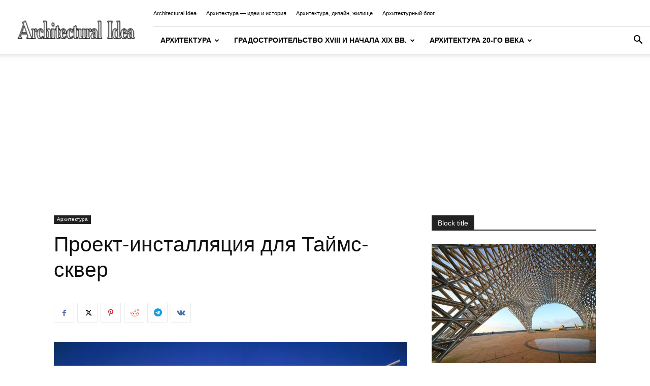

--- FILE ---
content_type: text/html; charset=UTF-8
request_url: https://architecturalidea.com/architecture-blog/proekt-installjacija-dlja-tajms-skver/
body_size: 32829
content:
<!doctype html >
<!--[if IE 8]>    <html class="ie8" lang="en"> <![endif]-->
<!--[if IE 9]>    <html class="ie9" lang="en"> <![endif]-->
<!--[if gt IE 8]><!--> <html lang="ru-RU"> <!--<![endif]-->
<head>
    <title>Проект-инсталляция для Таймс-сквер &#8226; Архитектурный блог</title>
    <meta charset="UTF-8" />
    <meta name="viewport" content="width=device-width, initial-scale=1.0">
    <link rel="pingback" href="https://architecturalidea.com/architecture-blog/xmlrpc.php" />
    <meta name='robots' content='index, follow, max-image-preview:large, max-snippet:-1, max-video-preview:-1' />
<link rel="icon" type="image/png" href="https://architecturalidea.com/wp-content/uploads/2017/01/favicon.png">
	<!-- This site is optimized with the Yoast SEO plugin v26.7 - https://yoast.com/wordpress/plugins/seo/ -->
	<meta name="description" content="В число генеративных проектов Каабы входят и вовсе не религиозные постройки. Провокативная форма Каабы обнаруживается на 5-й авеню Нью-Йорка, там открылся" />
	<link rel="canonical" href="https://architecturalidea.com/architecture-blog/proekt-installjacija-dlja-tajms-skver/" />
	<meta property="og:locale" content="ru_RU" />
	<meta property="og:type" content="article" />
	<meta property="og:title" content="Проект-инсталляция для Таймс-сквер &#8226; Архитектурный блог" />
	<meta property="og:description" content="В число генеративных проектов Каабы входят и вовсе не религиозные постройки. Провокативная форма Каабы обнаруживается на 5-й авеню Нью-Йорка, там открылся" />
	<meta property="og:url" content="https://architecturalidea.com/architecture-blog/proekt-installjacija-dlja-tajms-skver/" />
	<meta property="og:site_name" content="Архитектурный блог" />
	<meta property="article:published_time" content="2021-04-15T12:47:40+00:00" />
	<meta property="og:image" content="https://architecturalidea.com/architecture-blog/wp-content/uploads/2021/01/Sovremennaya-Arkhitektura-6.jpg" />
	<meta property="og:image:width" content="800" />
	<meta property="og:image:height" content="600" />
	<meta property="og:image:type" content="image/jpeg" />
	<meta name="author" content="Architect" />
	<script type="application/ld+json" class="yoast-schema-graph">{"@context":"https://schema.org","@graph":[{"@type":"Article","@id":"https://architecturalidea.com/architecture-blog/proekt-installjacija-dlja-tajms-skver/#article","isPartOf":{"@id":"https://architecturalidea.com/architecture-blog/proekt-installjacija-dlja-tajms-skver/"},"author":{"name":"Architect","@id":"https://architecturalidea.com/architecture-blog/#/schema/person/d76d76e73935529a0cfd417324cb5207"},"headline":"Проект-инсталляция для Таймс-сквер","datePublished":"2021-04-15T12:47:40+00:00","mainEntityOfPage":{"@id":"https://architecturalidea.com/architecture-blog/proekt-installjacija-dlja-tajms-skver/"},"wordCount":421,"image":{"@id":"https://architecturalidea.com/architecture-blog/proekt-installjacija-dlja-tajms-skver/#primaryimage"},"thumbnailUrl":"https://architecturalidea.com/architecture-blog/wp-content/uploads/2021/01/Sovremennaya-Arkhitektura-6.jpg","articleSection":["Архитектура"],"inLanguage":"ru-RU"},{"@type":"WebPage","@id":"https://architecturalidea.com/architecture-blog/proekt-installjacija-dlja-tajms-skver/","url":"https://architecturalidea.com/architecture-blog/proekt-installjacija-dlja-tajms-skver/","name":"Проект-инсталляция для Таймс-сквер &#8226; Архитектурный блог","isPartOf":{"@id":"https://architecturalidea.com/architecture-blog/#website"},"primaryImageOfPage":{"@id":"https://architecturalidea.com/architecture-blog/proekt-installjacija-dlja-tajms-skver/#primaryimage"},"image":{"@id":"https://architecturalidea.com/architecture-blog/proekt-installjacija-dlja-tajms-skver/#primaryimage"},"thumbnailUrl":"https://architecturalidea.com/architecture-blog/wp-content/uploads/2021/01/Sovremennaya-Arkhitektura-6.jpg","datePublished":"2021-04-15T12:47:40+00:00","author":{"@id":"https://architecturalidea.com/architecture-blog/#/schema/person/d76d76e73935529a0cfd417324cb5207"},"description":"В число генеративных проектов Каабы входят и вовсе не религиозные постройки. Провокативная форма Каабы обнаруживается на 5-й авеню Нью-Йорка, там открылся","inLanguage":"ru-RU","potentialAction":[{"@type":"ReadAction","target":["https://architecturalidea.com/architecture-blog/proekt-installjacija-dlja-tajms-skver/"]}]},{"@type":"ImageObject","inLanguage":"ru-RU","@id":"https://architecturalidea.com/architecture-blog/proekt-installjacija-dlja-tajms-skver/#primaryimage","url":"https://architecturalidea.com/architecture-blog/wp-content/uploads/2021/01/Sovremennaya-Arkhitektura-6.jpg","contentUrl":"https://architecturalidea.com/architecture-blog/wp-content/uploads/2021/01/Sovremennaya-Arkhitektura-6.jpg","width":800,"height":600},{"@type":"WebSite","@id":"https://architecturalidea.com/architecture-blog/#website","url":"https://architecturalidea.com/architecture-blog/","name":"Архитектурный блог","description":"","potentialAction":[{"@type":"SearchAction","target":{"@type":"EntryPoint","urlTemplate":"https://architecturalidea.com/architecture-blog/?s={search_term_string}"},"query-input":{"@type":"PropertyValueSpecification","valueRequired":true,"valueName":"search_term_string"}}],"inLanguage":"ru-RU"},{"@type":"Person","@id":"https://architecturalidea.com/architecture-blog/#/schema/person/d76d76e73935529a0cfd417324cb5207","name":"Architect"}]}</script>
	<!-- / Yoast SEO plugin. -->


<link rel="alternate" type="application/rss+xml" title="Архитектурный блог &raquo; Лента" href="https://architecturalidea.com/architecture-blog/feed/" />
<link rel="alternate" title="oEmbed (JSON)" type="application/json+oembed" href="https://architecturalidea.com/architecture-blog/wp-json/oembed/1.0/embed?url=https%3A%2F%2Farchitecturalidea.com%2Farchitecture-blog%2Fproekt-installjacija-dlja-tajms-skver%2F" />
<link rel="alternate" title="oEmbed (XML)" type="text/xml+oembed" href="https://architecturalidea.com/architecture-blog/wp-json/oembed/1.0/embed?url=https%3A%2F%2Farchitecturalidea.com%2Farchitecture-blog%2Fproekt-installjacija-dlja-tajms-skver%2F&#038;format=xml" />
<style id='wp-img-auto-sizes-contain-inline-css' type='text/css'>
img:is([sizes=auto i],[sizes^="auto," i]){contain-intrinsic-size:3000px 1500px}
/*# sourceURL=wp-img-auto-sizes-contain-inline-css */
</style>
<link rel='stylesheet' id='dashicons-css' href='https://architecturalidea.com/architecture-blog/wp-includes/css/dashicons.min.css?ver=6.9' type='text/css' media='all' />
<link rel='stylesheet' id='post-views-counter-frontend-css' href='https://architecturalidea.com/architecture-blog/wp-content/plugins/post-views-counter/css/frontend.css?ver=1.7.0' type='text/css' media='all' />
<style id='wp-block-library-inline-css' type='text/css'>
:root{--wp-block-synced-color:#7a00df;--wp-block-synced-color--rgb:122,0,223;--wp-bound-block-color:var(--wp-block-synced-color);--wp-editor-canvas-background:#ddd;--wp-admin-theme-color:#007cba;--wp-admin-theme-color--rgb:0,124,186;--wp-admin-theme-color-darker-10:#006ba1;--wp-admin-theme-color-darker-10--rgb:0,107,160.5;--wp-admin-theme-color-darker-20:#005a87;--wp-admin-theme-color-darker-20--rgb:0,90,135;--wp-admin-border-width-focus:2px}@media (min-resolution:192dpi){:root{--wp-admin-border-width-focus:1.5px}}.wp-element-button{cursor:pointer}:root .has-very-light-gray-background-color{background-color:#eee}:root .has-very-dark-gray-background-color{background-color:#313131}:root .has-very-light-gray-color{color:#eee}:root .has-very-dark-gray-color{color:#313131}:root .has-vivid-green-cyan-to-vivid-cyan-blue-gradient-background{background:linear-gradient(135deg,#00d084,#0693e3)}:root .has-purple-crush-gradient-background{background:linear-gradient(135deg,#34e2e4,#4721fb 50%,#ab1dfe)}:root .has-hazy-dawn-gradient-background{background:linear-gradient(135deg,#faaca8,#dad0ec)}:root .has-subdued-olive-gradient-background{background:linear-gradient(135deg,#fafae1,#67a671)}:root .has-atomic-cream-gradient-background{background:linear-gradient(135deg,#fdd79a,#004a59)}:root .has-nightshade-gradient-background{background:linear-gradient(135deg,#330968,#31cdcf)}:root .has-midnight-gradient-background{background:linear-gradient(135deg,#020381,#2874fc)}:root{--wp--preset--font-size--normal:16px;--wp--preset--font-size--huge:42px}.has-regular-font-size{font-size:1em}.has-larger-font-size{font-size:2.625em}.has-normal-font-size{font-size:var(--wp--preset--font-size--normal)}.has-huge-font-size{font-size:var(--wp--preset--font-size--huge)}.has-text-align-center{text-align:center}.has-text-align-left{text-align:left}.has-text-align-right{text-align:right}.has-fit-text{white-space:nowrap!important}#end-resizable-editor-section{display:none}.aligncenter{clear:both}.items-justified-left{justify-content:flex-start}.items-justified-center{justify-content:center}.items-justified-right{justify-content:flex-end}.items-justified-space-between{justify-content:space-between}.screen-reader-text{border:0;clip-path:inset(50%);height:1px;margin:-1px;overflow:hidden;padding:0;position:absolute;width:1px;word-wrap:normal!important}.screen-reader-text:focus{background-color:#ddd;clip-path:none;color:#444;display:block;font-size:1em;height:auto;left:5px;line-height:normal;padding:15px 23px 14px;text-decoration:none;top:5px;width:auto;z-index:100000}html :where(.has-border-color){border-style:solid}html :where([style*=border-top-color]){border-top-style:solid}html :where([style*=border-right-color]){border-right-style:solid}html :where([style*=border-bottom-color]){border-bottom-style:solid}html :where([style*=border-left-color]){border-left-style:solid}html :where([style*=border-width]){border-style:solid}html :where([style*=border-top-width]){border-top-style:solid}html :where([style*=border-right-width]){border-right-style:solid}html :where([style*=border-bottom-width]){border-bottom-style:solid}html :where([style*=border-left-width]){border-left-style:solid}html :where(img[class*=wp-image-]){height:auto;max-width:100%}:where(figure){margin:0 0 1em}html :where(.is-position-sticky){--wp-admin--admin-bar--position-offset:var(--wp-admin--admin-bar--height,0px)}@media screen and (max-width:600px){html :where(.is-position-sticky){--wp-admin--admin-bar--position-offset:0px}}

/*# sourceURL=wp-block-library-inline-css */
</style><style id='global-styles-inline-css' type='text/css'>
:root{--wp--preset--aspect-ratio--square: 1;--wp--preset--aspect-ratio--4-3: 4/3;--wp--preset--aspect-ratio--3-4: 3/4;--wp--preset--aspect-ratio--3-2: 3/2;--wp--preset--aspect-ratio--2-3: 2/3;--wp--preset--aspect-ratio--16-9: 16/9;--wp--preset--aspect-ratio--9-16: 9/16;--wp--preset--color--black: #000000;--wp--preset--color--cyan-bluish-gray: #abb8c3;--wp--preset--color--white: #ffffff;--wp--preset--color--pale-pink: #f78da7;--wp--preset--color--vivid-red: #cf2e2e;--wp--preset--color--luminous-vivid-orange: #ff6900;--wp--preset--color--luminous-vivid-amber: #fcb900;--wp--preset--color--light-green-cyan: #7bdcb5;--wp--preset--color--vivid-green-cyan: #00d084;--wp--preset--color--pale-cyan-blue: #8ed1fc;--wp--preset--color--vivid-cyan-blue: #0693e3;--wp--preset--color--vivid-purple: #9b51e0;--wp--preset--gradient--vivid-cyan-blue-to-vivid-purple: linear-gradient(135deg,rgb(6,147,227) 0%,rgb(155,81,224) 100%);--wp--preset--gradient--light-green-cyan-to-vivid-green-cyan: linear-gradient(135deg,rgb(122,220,180) 0%,rgb(0,208,130) 100%);--wp--preset--gradient--luminous-vivid-amber-to-luminous-vivid-orange: linear-gradient(135deg,rgb(252,185,0) 0%,rgb(255,105,0) 100%);--wp--preset--gradient--luminous-vivid-orange-to-vivid-red: linear-gradient(135deg,rgb(255,105,0) 0%,rgb(207,46,46) 100%);--wp--preset--gradient--very-light-gray-to-cyan-bluish-gray: linear-gradient(135deg,rgb(238,238,238) 0%,rgb(169,184,195) 100%);--wp--preset--gradient--cool-to-warm-spectrum: linear-gradient(135deg,rgb(74,234,220) 0%,rgb(151,120,209) 20%,rgb(207,42,186) 40%,rgb(238,44,130) 60%,rgb(251,105,98) 80%,rgb(254,248,76) 100%);--wp--preset--gradient--blush-light-purple: linear-gradient(135deg,rgb(255,206,236) 0%,rgb(152,150,240) 100%);--wp--preset--gradient--blush-bordeaux: linear-gradient(135deg,rgb(254,205,165) 0%,rgb(254,45,45) 50%,rgb(107,0,62) 100%);--wp--preset--gradient--luminous-dusk: linear-gradient(135deg,rgb(255,203,112) 0%,rgb(199,81,192) 50%,rgb(65,88,208) 100%);--wp--preset--gradient--pale-ocean: linear-gradient(135deg,rgb(255,245,203) 0%,rgb(182,227,212) 50%,rgb(51,167,181) 100%);--wp--preset--gradient--electric-grass: linear-gradient(135deg,rgb(202,248,128) 0%,rgb(113,206,126) 100%);--wp--preset--gradient--midnight: linear-gradient(135deg,rgb(2,3,129) 0%,rgb(40,116,252) 100%);--wp--preset--font-size--small: 11px;--wp--preset--font-size--medium: 20px;--wp--preset--font-size--large: 32px;--wp--preset--font-size--x-large: 42px;--wp--preset--font-size--regular: 15px;--wp--preset--font-size--larger: 50px;--wp--preset--spacing--20: 0.44rem;--wp--preset--spacing--30: 0.67rem;--wp--preset--spacing--40: 1rem;--wp--preset--spacing--50: 1.5rem;--wp--preset--spacing--60: 2.25rem;--wp--preset--spacing--70: 3.38rem;--wp--preset--spacing--80: 5.06rem;--wp--preset--shadow--natural: 6px 6px 9px rgba(0, 0, 0, 0.2);--wp--preset--shadow--deep: 12px 12px 50px rgba(0, 0, 0, 0.4);--wp--preset--shadow--sharp: 6px 6px 0px rgba(0, 0, 0, 0.2);--wp--preset--shadow--outlined: 6px 6px 0px -3px rgb(255, 255, 255), 6px 6px rgb(0, 0, 0);--wp--preset--shadow--crisp: 6px 6px 0px rgb(0, 0, 0);}:where(.is-layout-flex){gap: 0.5em;}:where(.is-layout-grid){gap: 0.5em;}body .is-layout-flex{display: flex;}.is-layout-flex{flex-wrap: wrap;align-items: center;}.is-layout-flex > :is(*, div){margin: 0;}body .is-layout-grid{display: grid;}.is-layout-grid > :is(*, div){margin: 0;}:where(.wp-block-columns.is-layout-flex){gap: 2em;}:where(.wp-block-columns.is-layout-grid){gap: 2em;}:where(.wp-block-post-template.is-layout-flex){gap: 1.25em;}:where(.wp-block-post-template.is-layout-grid){gap: 1.25em;}.has-black-color{color: var(--wp--preset--color--black) !important;}.has-cyan-bluish-gray-color{color: var(--wp--preset--color--cyan-bluish-gray) !important;}.has-white-color{color: var(--wp--preset--color--white) !important;}.has-pale-pink-color{color: var(--wp--preset--color--pale-pink) !important;}.has-vivid-red-color{color: var(--wp--preset--color--vivid-red) !important;}.has-luminous-vivid-orange-color{color: var(--wp--preset--color--luminous-vivid-orange) !important;}.has-luminous-vivid-amber-color{color: var(--wp--preset--color--luminous-vivid-amber) !important;}.has-light-green-cyan-color{color: var(--wp--preset--color--light-green-cyan) !important;}.has-vivid-green-cyan-color{color: var(--wp--preset--color--vivid-green-cyan) !important;}.has-pale-cyan-blue-color{color: var(--wp--preset--color--pale-cyan-blue) !important;}.has-vivid-cyan-blue-color{color: var(--wp--preset--color--vivid-cyan-blue) !important;}.has-vivid-purple-color{color: var(--wp--preset--color--vivid-purple) !important;}.has-black-background-color{background-color: var(--wp--preset--color--black) !important;}.has-cyan-bluish-gray-background-color{background-color: var(--wp--preset--color--cyan-bluish-gray) !important;}.has-white-background-color{background-color: var(--wp--preset--color--white) !important;}.has-pale-pink-background-color{background-color: var(--wp--preset--color--pale-pink) !important;}.has-vivid-red-background-color{background-color: var(--wp--preset--color--vivid-red) !important;}.has-luminous-vivid-orange-background-color{background-color: var(--wp--preset--color--luminous-vivid-orange) !important;}.has-luminous-vivid-amber-background-color{background-color: var(--wp--preset--color--luminous-vivid-amber) !important;}.has-light-green-cyan-background-color{background-color: var(--wp--preset--color--light-green-cyan) !important;}.has-vivid-green-cyan-background-color{background-color: var(--wp--preset--color--vivid-green-cyan) !important;}.has-pale-cyan-blue-background-color{background-color: var(--wp--preset--color--pale-cyan-blue) !important;}.has-vivid-cyan-blue-background-color{background-color: var(--wp--preset--color--vivid-cyan-blue) !important;}.has-vivid-purple-background-color{background-color: var(--wp--preset--color--vivid-purple) !important;}.has-black-border-color{border-color: var(--wp--preset--color--black) !important;}.has-cyan-bluish-gray-border-color{border-color: var(--wp--preset--color--cyan-bluish-gray) !important;}.has-white-border-color{border-color: var(--wp--preset--color--white) !important;}.has-pale-pink-border-color{border-color: var(--wp--preset--color--pale-pink) !important;}.has-vivid-red-border-color{border-color: var(--wp--preset--color--vivid-red) !important;}.has-luminous-vivid-orange-border-color{border-color: var(--wp--preset--color--luminous-vivid-orange) !important;}.has-luminous-vivid-amber-border-color{border-color: var(--wp--preset--color--luminous-vivid-amber) !important;}.has-light-green-cyan-border-color{border-color: var(--wp--preset--color--light-green-cyan) !important;}.has-vivid-green-cyan-border-color{border-color: var(--wp--preset--color--vivid-green-cyan) !important;}.has-pale-cyan-blue-border-color{border-color: var(--wp--preset--color--pale-cyan-blue) !important;}.has-vivid-cyan-blue-border-color{border-color: var(--wp--preset--color--vivid-cyan-blue) !important;}.has-vivid-purple-border-color{border-color: var(--wp--preset--color--vivid-purple) !important;}.has-vivid-cyan-blue-to-vivid-purple-gradient-background{background: var(--wp--preset--gradient--vivid-cyan-blue-to-vivid-purple) !important;}.has-light-green-cyan-to-vivid-green-cyan-gradient-background{background: var(--wp--preset--gradient--light-green-cyan-to-vivid-green-cyan) !important;}.has-luminous-vivid-amber-to-luminous-vivid-orange-gradient-background{background: var(--wp--preset--gradient--luminous-vivid-amber-to-luminous-vivid-orange) !important;}.has-luminous-vivid-orange-to-vivid-red-gradient-background{background: var(--wp--preset--gradient--luminous-vivid-orange-to-vivid-red) !important;}.has-very-light-gray-to-cyan-bluish-gray-gradient-background{background: var(--wp--preset--gradient--very-light-gray-to-cyan-bluish-gray) !important;}.has-cool-to-warm-spectrum-gradient-background{background: var(--wp--preset--gradient--cool-to-warm-spectrum) !important;}.has-blush-light-purple-gradient-background{background: var(--wp--preset--gradient--blush-light-purple) !important;}.has-blush-bordeaux-gradient-background{background: var(--wp--preset--gradient--blush-bordeaux) !important;}.has-luminous-dusk-gradient-background{background: var(--wp--preset--gradient--luminous-dusk) !important;}.has-pale-ocean-gradient-background{background: var(--wp--preset--gradient--pale-ocean) !important;}.has-electric-grass-gradient-background{background: var(--wp--preset--gradient--electric-grass) !important;}.has-midnight-gradient-background{background: var(--wp--preset--gradient--midnight) !important;}.has-small-font-size{font-size: var(--wp--preset--font-size--small) !important;}.has-medium-font-size{font-size: var(--wp--preset--font-size--medium) !important;}.has-large-font-size{font-size: var(--wp--preset--font-size--large) !important;}.has-x-large-font-size{font-size: var(--wp--preset--font-size--x-large) !important;}
/*# sourceURL=global-styles-inline-css */
</style>

<style id='classic-theme-styles-inline-css' type='text/css'>
/*! This file is auto-generated */
.wp-block-button__link{color:#fff;background-color:#32373c;border-radius:9999px;box-shadow:none;text-decoration:none;padding:calc(.667em + 2px) calc(1.333em + 2px);font-size:1.125em}.wp-block-file__button{background:#32373c;color:#fff;text-decoration:none}
/*# sourceURL=/wp-includes/css/classic-themes.min.css */
</style>
<link rel='stylesheet' id='td-plugin-multi-purpose-css' href='https://architecturalidea.com/architecture-blog/wp-content/plugins/td-composer/td-multi-purpose/style.css?ver=9c5a7338c90cbd82cb580e34cffb127f' type='text/css' media='all' />
<link rel='stylesheet' id='td-theme-css' href='https://architecturalidea.com/architecture-blog/wp-content/themes/Newspaper/style.css?ver=12.7.4' type='text/css' media='all' />
<style id='td-theme-inline-css' type='text/css'>@media (max-width:767px){.td-header-desktop-wrap{display:none}}@media (min-width:767px){.td-header-mobile-wrap{display:none}}</style>
<link rel='stylesheet' id='td-legacy-framework-front-style-css' href='https://architecturalidea.com/architecture-blog/wp-content/plugins/td-composer/legacy/Newspaper/assets/css/td_legacy_main.css?ver=9c5a7338c90cbd82cb580e34cffb127f' type='text/css' media='all' />
<link rel='stylesheet' id='td-standard-pack-framework-front-style-css' href='https://architecturalidea.com/architecture-blog/wp-content/plugins/td-standard-pack/Newspaper/assets/css/td_standard_pack_main.css?ver=1314111a2e147bac488ccdd97e4704ff' type='text/css' media='all' />
<script type="text/javascript" src="https://architecturalidea.com/architecture-blog/wp-includes/js/jquery/jquery.min.js?ver=3.7.1" id="jquery-core-js"></script>
<script type="text/javascript" src="https://architecturalidea.com/architecture-blog/wp-includes/js/jquery/jquery-migrate.min.js?ver=3.4.1" id="jquery-migrate-js"></script>
<link rel="https://api.w.org/" href="https://architecturalidea.com/architecture-blog/wp-json/" /><link rel="alternate" title="JSON" type="application/json" href="https://architecturalidea.com/architecture-blog/wp-json/wp/v2/posts/66941" /><meta name="generator" content="WordPress 6.9" />
<link rel='shortlink' href='https://architecturalidea.com/architecture-blog/?p=66941' />

<!-- JS generated by theme -->

<script type="text/javascript" id="td-generated-header-js">
    
    

	    var tdBlocksArray = []; //here we store all the items for the current page

	    // td_block class - each ajax block uses a object of this class for requests
	    function tdBlock() {
		    this.id = '';
		    this.block_type = 1; //block type id (1-234 etc)
		    this.atts = '';
		    this.td_column_number = '';
		    this.td_current_page = 1; //
		    this.post_count = 0; //from wp
		    this.found_posts = 0; //from wp
		    this.max_num_pages = 0; //from wp
		    this.td_filter_value = ''; //current live filter value
		    this.is_ajax_running = false;
		    this.td_user_action = ''; // load more or infinite loader (used by the animation)
		    this.header_color = '';
		    this.ajax_pagination_infinite_stop = ''; //show load more at page x
	    }

        // td_js_generator - mini detector
        ( function () {
            var htmlTag = document.getElementsByTagName("html")[0];

	        if ( navigator.userAgent.indexOf("MSIE 10.0") > -1 ) {
                htmlTag.className += ' ie10';
            }

            if ( !!navigator.userAgent.match(/Trident.*rv\:11\./) ) {
                htmlTag.className += ' ie11';
            }

	        if ( navigator.userAgent.indexOf("Edge") > -1 ) {
                htmlTag.className += ' ieEdge';
            }

            if ( /(iPad|iPhone|iPod)/g.test(navigator.userAgent) ) {
                htmlTag.className += ' td-md-is-ios';
            }

            var user_agent = navigator.userAgent.toLowerCase();
            if ( user_agent.indexOf("android") > -1 ) {
                htmlTag.className += ' td-md-is-android';
            }

            if ( -1 !== navigator.userAgent.indexOf('Mac OS X')  ) {
                htmlTag.className += ' td-md-is-os-x';
            }

            if ( /chrom(e|ium)/.test(navigator.userAgent.toLowerCase()) ) {
               htmlTag.className += ' td-md-is-chrome';
            }

            if ( -1 !== navigator.userAgent.indexOf('Firefox') ) {
                htmlTag.className += ' td-md-is-firefox';
            }

            if ( -1 !== navigator.userAgent.indexOf('Safari') && -1 === navigator.userAgent.indexOf('Chrome') ) {
                htmlTag.className += ' td-md-is-safari';
            }

            if( -1 !== navigator.userAgent.indexOf('IEMobile') ){
                htmlTag.className += ' td-md-is-iemobile';
            }

        })();

        var tdLocalCache = {};

        ( function () {
            "use strict";

            tdLocalCache = {
                data: {},
                remove: function (resource_id) {
                    delete tdLocalCache.data[resource_id];
                },
                exist: function (resource_id) {
                    return tdLocalCache.data.hasOwnProperty(resource_id) && tdLocalCache.data[resource_id] !== null;
                },
                get: function (resource_id) {
                    return tdLocalCache.data[resource_id];
                },
                set: function (resource_id, cachedData) {
                    tdLocalCache.remove(resource_id);
                    tdLocalCache.data[resource_id] = cachedData;
                }
            };
        })();

    
    
var td_viewport_interval_list=[{"limitBottom":767,"sidebarWidth":228},{"limitBottom":1018,"sidebarWidth":300},{"limitBottom":1140,"sidebarWidth":324}];
var tds_general_modal_image="yes";
var tdc_is_installed="yes";
var tdc_domain_active=false;
var td_ajax_url="https:\/\/architecturalidea.com\/architecture-blog\/wp-admin\/admin-ajax.php?td_theme_name=Newspaper&v=12.7.4";
var td_get_template_directory_uri="https:\/\/architecturalidea.com\/architecture-blog\/wp-content\/plugins\/td-composer\/legacy\/common";
var tds_snap_menu="snap";
var tds_logo_on_sticky="show_header_logo";
var tds_header_style="8";
var td_please_wait="\u041f\u043e\u0436\u0430\u043b\u0443\u0439\u0441\u0442\u0430, \u043f\u043e\u0434\u043e\u0436\u0434\u0438\u0442\u0435...";
var td_email_user_pass_incorrect="\u041d\u0435\u0432\u0435\u0440\u043d\u043e\u0435 \u0438\u043c\u044f \u043f\u043e\u043b\u044c\u0437\u043e\u0432\u0430\u0442\u0435\u043b\u044f \u0438\u043b\u0438 \u043f\u0430\u0440\u043e\u043b\u044c!";
var td_email_user_incorrect="\u041d\u0435\u0432\u0435\u0440\u043d\u044b\u0439 \u0430\u0434\u0440\u0435\u0441 \u044d\u043b\u0435\u043a\u0442\u0440\u043e\u043d\u043d\u043e\u0439 \u043f\u043e\u0447\u0442\u044b \u0438\u043b\u0438 \u043f\u0430\u0440\u043e\u043b\u044c!";
var td_email_incorrect="\u041d\u0435\u0432\u0435\u0440\u043d\u044b\u0439 \u0430\u0434\u0440\u0435\u0441 \u044d\u043b\u0435\u043a\u0442\u0440\u043e\u043d\u043d\u043e\u0439 \u043f\u043e\u0447\u0442\u044b!";
var td_user_incorrect="Username incorrect!";
var td_email_user_empty="Email or username empty!";
var td_pass_empty="Pass empty!";
var td_pass_pattern_incorrect="Invalid Pass Pattern!";
var td_retype_pass_incorrect="Retyped Pass incorrect!";
var tds_more_articles_on_post_enable="";
var tds_more_articles_on_post_time_to_wait="";
var tds_more_articles_on_post_pages_distance_from_top=0;
var tds_captcha="";
var tds_theme_color_site_wide="#4db2ec";
var tds_smart_sidebar="";
var tdThemeName="Newspaper";
var tdThemeNameWl="Newspaper";
var td_magnific_popup_translation_tPrev="\u041f\u0440\u0435\u0434\u044b\u0434\u0443\u0449\u0438\u0439 (\u041a\u043d\u043e\u043f\u043a\u0430 \u0432\u043b\u0435\u0432\u043e)";
var td_magnific_popup_translation_tNext="\u0421\u043b\u0435\u0434\u0443\u044e\u0449\u0438\u0439 (\u041a\u043d\u043e\u043f\u043a\u0430 \u0432\u043f\u0440\u0430\u0432\u043e)";
var td_magnific_popup_translation_tCounter="%curr% \u0438\u0437 %total%";
var td_magnific_popup_translation_ajax_tError="\u0421\u043e\u0434\u0435\u0440\u0436\u0438\u043c\u043e\u0435 %url% \u043d\u0435 \u043c\u043e\u0436\u0435\u0442 \u0431\u044b\u0442\u044c \u0437\u0430\u0433\u0440\u0443\u0436\u0435\u043d\u043e.";
var td_magnific_popup_translation_image_tError="\u0418\u0437\u043e\u0431\u0440\u0430\u0436\u0435\u043d\u0438\u0435 #%curr% \u043d\u0435 \u0443\u0434\u0430\u043b\u043e\u0441\u044c \u0437\u0430\u0433\u0440\u0443\u0437\u0438\u0442\u044c.";
var tdBlockNonce="37fe3feae7";
var tdMobileMenu="enabled";
var tdMobileSearch="enabled";
var tdDateNamesI18n={"month_names":["\u042f\u043d\u0432\u0430\u0440\u044c","\u0424\u0435\u0432\u0440\u0430\u043b\u044c","\u041c\u0430\u0440\u0442","\u0410\u043f\u0440\u0435\u043b\u044c","\u041c\u0430\u0439","\u0418\u044e\u043d\u044c","\u0418\u044e\u043b\u044c","\u0410\u0432\u0433\u0443\u0441\u0442","\u0421\u0435\u043d\u0442\u044f\u0431\u0440\u044c","\u041e\u043a\u0442\u044f\u0431\u0440\u044c","\u041d\u043e\u044f\u0431\u0440\u044c","\u0414\u0435\u043a\u0430\u0431\u0440\u044c"],"month_names_short":["\u042f\u043d\u0432","\u0424\u0435\u0432","\u041c\u0430\u0440","\u0410\u043f\u0440","\u041c\u0430\u0439","\u0418\u044e\u043d","\u0418\u044e\u043b","\u0410\u0432\u0433","\u0421\u0435\u043d","\u041e\u043a\u0442","\u041d\u043e\u044f","\u0414\u0435\u043a"],"day_names":["\u0412\u043e\u0441\u043a\u0440\u0435\u0441\u0435\u043d\u044c\u0435","\u041f\u043e\u043d\u0435\u0434\u0435\u043b\u044c\u043d\u0438\u043a","\u0412\u0442\u043e\u0440\u043d\u0438\u043a","\u0421\u0440\u0435\u0434\u0430","\u0427\u0435\u0442\u0432\u0435\u0440\u0433","\u041f\u044f\u0442\u043d\u0438\u0446\u0430","\u0421\u0443\u0431\u0431\u043e\u0442\u0430"],"day_names_short":["\u0412\u0441","\u041f\u043d","\u0412\u0442","\u0421\u0440","\u0427\u0442","\u041f\u0442","\u0421\u0431"]};
var tdb_modal_confirm="\u0441\u043e\u0445\u0440\u0430\u043d\u044f\u0442\u044c";
var tdb_modal_cancel="\u043e\u0442\u043c\u0435\u043d\u0430";
var tdb_modal_confirm_alt="\u0434\u0430";
var tdb_modal_cancel_alt="\u043d\u0435\u0442";
var td_deploy_mode="deploy";
var td_ad_background_click_link="";
var td_ad_background_click_target="";
</script>


<!-- Header style compiled by theme -->

<style>:root{--td_excl_label:'ЭКСКЛЮЗИВНЫЙ'}.td-footer-wrapper,.td-footer-wrapper .td_block_template_7 .td-block-title>*,.td-footer-wrapper .td_block_template_17 .td-block-title,.td-footer-wrapper .td-block-title-wrap .td-wrapper-pulldown-filter{background-color:rgba(0,0,0,0.2)}.td-footer-wrapper,.td-footer-wrapper a,.td-footer-wrapper .block-title a,.td-footer-wrapper .block-title span,.td-footer-wrapper .block-title label,.td-footer-wrapper .td-excerpt,.td-footer-wrapper .td-post-author-name span,.td-footer-wrapper .td-post-date,.td-footer-wrapper .td-social-style3 .td_social_type a,.td-footer-wrapper .td-social-style3,.td-footer-wrapper .td-social-style4 .td_social_type a,.td-footer-wrapper .td-social-style4,.td-footer-wrapper .td-social-style9,.td-footer-wrapper .td-social-style10,.td-footer-wrapper .td-social-style2 .td_social_type a,.td-footer-wrapper .td-social-style8 .td_social_type a,.td-footer-wrapper .td-social-style2 .td_social_type,.td-footer-wrapper .td-social-style8 .td_social_type,.td-footer-template-13 .td-social-name,.td-footer-wrapper .td_block_template_7 .td-block-title>*{color:#000000}.td-footer-wrapper .widget_calendar th,.td-footer-wrapper .widget_calendar td,.td-footer-wrapper .td-social-style2 .td_social_type .td-social-box,.td-footer-wrapper .td-social-style8 .td_social_type .td-social-box,.td-social-style-2 .td-icon-font:after{border-color:#000000}.td-footer-wrapper .td-module-comments a,.td-footer-wrapper .td-post-category,.td-footer-wrapper .td-slide-meta .td-post-author-name span,.td-footer-wrapper .td-slide-meta .td-post-date{color:#fff}.td-footer-bottom-full .td-container::before{background-color:rgba(0,0,0,0.1)}.td-footer-wrapper .block-title>span,.td-footer-wrapper .block-title>a,.td-footer-wrapper .widgettitle,.td-theme-wrap .td-footer-wrapper .td-container .td-block-title>*,.td-theme-wrap .td-footer-wrapper .td_block_template_6 .td-block-title:before{color:#dd3333}:root{--td_excl_label:'ЭКСКЛЮЗИВНЫЙ'}.td-footer-wrapper,.td-footer-wrapper .td_block_template_7 .td-block-title>*,.td-footer-wrapper .td_block_template_17 .td-block-title,.td-footer-wrapper .td-block-title-wrap .td-wrapper-pulldown-filter{background-color:rgba(0,0,0,0.2)}.td-footer-wrapper,.td-footer-wrapper a,.td-footer-wrapper .block-title a,.td-footer-wrapper .block-title span,.td-footer-wrapper .block-title label,.td-footer-wrapper .td-excerpt,.td-footer-wrapper .td-post-author-name span,.td-footer-wrapper .td-post-date,.td-footer-wrapper .td-social-style3 .td_social_type a,.td-footer-wrapper .td-social-style3,.td-footer-wrapper .td-social-style4 .td_social_type a,.td-footer-wrapper .td-social-style4,.td-footer-wrapper .td-social-style9,.td-footer-wrapper .td-social-style10,.td-footer-wrapper .td-social-style2 .td_social_type a,.td-footer-wrapper .td-social-style8 .td_social_type a,.td-footer-wrapper .td-social-style2 .td_social_type,.td-footer-wrapper .td-social-style8 .td_social_type,.td-footer-template-13 .td-social-name,.td-footer-wrapper .td_block_template_7 .td-block-title>*{color:#000000}.td-footer-wrapper .widget_calendar th,.td-footer-wrapper .widget_calendar td,.td-footer-wrapper .td-social-style2 .td_social_type .td-social-box,.td-footer-wrapper .td-social-style8 .td_social_type .td-social-box,.td-social-style-2 .td-icon-font:after{border-color:#000000}.td-footer-wrapper .td-module-comments a,.td-footer-wrapper .td-post-category,.td-footer-wrapper .td-slide-meta .td-post-author-name span,.td-footer-wrapper .td-slide-meta .td-post-date{color:#fff}.td-footer-bottom-full .td-container::before{background-color:rgba(0,0,0,0.1)}.td-footer-wrapper .block-title>span,.td-footer-wrapper .block-title>a,.td-footer-wrapper .widgettitle,.td-theme-wrap .td-footer-wrapper .td-container .td-block-title>*,.td-theme-wrap .td-footer-wrapper .td_block_template_6 .td-block-title:before{color:#dd3333}</style>

<!-- Yandex.Metrika counter -->
<script type="text/javascript">
    (function (d, w, c) {
        (w[c] = w[c] || []).push(function() {
            try {
                w.yaCounter30042379 = new Ya.Metrika({
                    id:30042379,
                    clickmap:true,
                    trackLinks:true,
                    accurateTrackBounce:true
                });
            } catch(e) { }
        });

        var n = d.getElementsByTagName("script")[0],
            s = d.createElement("script"),
            f = function () { n.parentNode.insertBefore(s, n); };
        s.type = "text/javascript";
        s.async = true;
        s.src = "https://mc.yandex.ru/metrika/watch.js";

        if (w.opera == "[object Opera]") {
            d.addEventListener("DOMContentLoaded", f, false);
        } else { f(); }
    })(document, window, "yandex_metrika_callbacks");
</script>
<noscript><div><img src="https://mc.yandex.ru/watch/30042379" style="position:absolute; left:-9999px;" alt="" /></div></noscript>
<!-- /Yandex.Metrika counter -->

<script>
  (function(i,s,o,g,r,a,m){i['GoogleAnalyticsObject']=r;i[r]=i[r]||function(){
  (i[r].q=i[r].q||[]).push(arguments)},i[r].l=1*new Date();a=s.createElement(o),
  m=s.getElementsByTagName(o)[0];a.async=1;a.src=g;m.parentNode.insertBefore(a,m)
  })(window,document,'script','https://www.google-analytics.com/analytics.js','ga');

  ga('create', 'UA-8609508-32', 'auto');
  ga('send', 'pageview');

</script>
<!-- Button style compiled by theme -->

<style></style>

	<style id="tdw-css-placeholder"></style></head>

<body class="wp-singular post-template-default single single-post postid-66941 single-format-standard wp-theme-Newspaper td-standard-pack proekt-installjacija-dlja-tajms-skver global-block-template-1 td-full-layout" itemscope="itemscope" itemtype="https://schema.org/WebPage">

<div class="td-scroll-up" data-style="style1"><i class="td-icon-menu-up"></i></div>
    <div class="td-menu-background" style="visibility:hidden"></div>
<div id="td-mobile-nav" style="visibility:hidden">
    <div class="td-mobile-container">
        <!-- mobile menu top section -->
        <div class="td-menu-socials-wrap">
            <!-- socials -->
            <div class="td-menu-socials">
                            </div>
            <!-- close button -->
            <div class="td-mobile-close">
                <span><i class="td-icon-close-mobile"></i></span>
            </div>
        </div>

        <!-- login section -->
        
        <!-- menu section -->
        <div class="td-mobile-content">
            <div class="menu-main-menu-container"><ul id="menu-main-menu" class="td-mobile-main-menu"><li id="menu-item-66899" class="menu-item menu-item-type-taxonomy menu-item-object-category current-post-ancestor current-menu-parent current-post-parent menu-item-first menu-item-has-children menu-item-66899"><a href="https://architecturalidea.com/architecture-blog/category/architectura/">Архитектура<i class="td-icon-menu-right td-element-after"></i></a>
<ul class="sub-menu">
	<li id="menu-item-0" class="menu-item-0"><a href="https://architecturalidea.com/architecture-blog/category/architectura/ikary-i-dedaly-sovremennoj-arhitektury/">ИКАРЫ И ДЕДАЛЫ СОВРЕМЕННОЙ АРХИТЕКТУРЫ</a></li>
</ul>
</li>
<li id="menu-item-66897" class="menu-item menu-item-type-taxonomy menu-item-object-category menu-item-66897"><a href="https://architecturalidea.com/architecture-blog/category/gradostroitelstvo/">Градостроительство XVIII и начала XIX вв.</a></li>
<li id="menu-item-67125" class="menu-item menu-item-type-taxonomy menu-item-object-category menu-item-has-children menu-item-67125"><a href="https://architecturalidea.com/architecture-blog/category/arkhitektura-20-go-veka/">Архитектура 20-го века<i class="td-icon-menu-right td-element-after"></i></a>
<ul class="sub-menu">
	<li class="menu-item-0"><a href="https://architecturalidea.com/architecture-blog/category/arkhitektura-20-go-veka/arhitektura-ameriki/">Архитектура Америки</a></li>
	<li class="menu-item-0"><a href="https://architecturalidea.com/architecture-blog/category/arkhitektura-20-go-veka/arkhitektura-v-rossii/">Архитектура в России</a></li>
	<li class="menu-item-0"><a href="https://architecturalidea.com/architecture-blog/category/arkhitektura-20-go-veka/arkhitektura-v-evrope/">Архитектура Европы</a></li>
	<li class="menu-item-0"><a href="https://architecturalidea.com/architecture-blog/category/arkhitektura-20-go-veka/mify-i-utopii-arhitektury-xx-veka/">Мифы и утопии архитектуры XX века</a></li>
</ul>
</li>
</ul></div>        </div>
    </div>

    <!-- register/login section -->
    </div><div class="td-search-background" style="visibility:hidden"></div>
<div class="td-search-wrap-mob" style="visibility:hidden">
	<div class="td-drop-down-search">
		<form method="get" class="td-search-form" action="https://architecturalidea.com/architecture-blog/">
			<!-- close button -->
			<div class="td-search-close">
				<span><i class="td-icon-close-mobile"></i></span>
			</div>
			<div role="search" class="td-search-input">
				<span>Поиск</span>
				<input id="td-header-search-mob" type="text" value="" name="s" autocomplete="off" />
			</div>
		</form>
		<div id="td-aj-search-mob" class="td-ajax-search-flex"></div>
	</div>
</div>

    <div id="td-outer-wrap" class="td-theme-wrap">
    
        
            <div class="tdc-header-wrap ">

            <!--
Header style 8
-->


<div class="td-header-wrap td-header-style-8 ">
    
    <div class="td-container td_stretch_content">
        <div class="td-header-sp-logo">
                        <a class="td-main-logo" href="https://architecturalidea.com/architecture-blog/">
                <img src="https://architecturalidea.com/wp-content/uploads/2017/01/logo.png" alt=""  width="" height=""/>
                <span class="td-visual-hidden">Архитектурный блог</span>
            </a>
                </div>
    </div>
    <div class="td-header-top-menu-full td-container-wrap td_stretch_content">
        <div class="td-container">
            <div class="td-header-row td-header-top-menu">
                
    <div class="top-bar-style-1">
        
<div class="td-header-sp-top-menu">


	<div class="menu-top-container"><ul id="menu-top-menu" class="top-header-menu"><li id="menu-item-66822" class="menu-item menu-item-type-custom menu-item-object-custom menu-item-first td-menu-item td-normal-menu menu-item-66822"><a href="https://architecturalidea.com/">Architectural Idea</a></li>
<li id="menu-item-66823" class="menu-item menu-item-type-custom menu-item-object-custom td-menu-item td-normal-menu menu-item-66823"><a href="https://architecturalidea.com/architecture-history/">Архитектура &#8212; идеи и история</a></li>
<li id="menu-item-66824" class="menu-item menu-item-type-custom menu-item-object-custom td-menu-item td-normal-menu menu-item-66824"><a href="https://architecturalidea.com/architect/">Архитектура, дизайн, жилище</a></li>
<li id="menu-item-66825" class="menu-item menu-item-type-custom menu-item-object-custom menu-item-home td-menu-item td-normal-menu menu-item-66825"><a href="https://architecturalidea.com/architecture-blog/">Архитектурный блог</a></li>
</ul></div></div>
        <div class="td-header-sp-top-widget">
    
    
            </div>

    </div>

<!-- LOGIN MODAL -->

                <div id="login-form" class="white-popup-block mfp-hide mfp-with-anim td-login-modal-wrap">
                    <div class="td-login-wrap">
                        <a href="#" aria-label="Back" class="td-back-button"><i class="td-icon-modal-back"></i></a>
                        <div id="td-login-div" class="td-login-form-div td-display-block">
                            <div class="td-login-panel-title">войти в систему</div>
                            <div class="td-login-panel-descr">Добро пожаловать! Войдите в свою учётную запись</div>
                            <div class="td_display_err"></div>
                            <form id="loginForm" action="#" method="post">
                                <div class="td-login-inputs"><input class="td-login-input" autocomplete="username" type="text" name="login_email" id="login_email" value="" required><label for="login_email">Ваше имя пользователя</label></div>
                                <div class="td-login-inputs"><input class="td-login-input" autocomplete="current-password" type="password" name="login_pass" id="login_pass" value="" required><label for="login_pass">Ваш пароль</label></div>
                                <input type="button"  name="login_button" id="login_button" class="wpb_button btn td-login-button" value="авторизоваться">
                                
                            </form>

                            

                            <div class="td-login-info-text"><a href="#" id="forgot-pass-link">Забыли пароль? получить помощь</a></div>
                            
                            
                            
                            
                        </div>

                        

                         <div id="td-forgot-pass-div" class="td-login-form-div td-display-none">
                            <div class="td-login-panel-title">восстановление пароля</div>
                            <div class="td-login-panel-descr">Восстановите свой пароль</div>
                            <div class="td_display_err"></div>
                            <form id="forgotpassForm" action="#" method="post">
                                <div class="td-login-inputs"><input class="td-login-input" type="text" name="forgot_email" id="forgot_email" value="" required><label for="forgot_email">Ваш адрес электронной почты</label></div>
                                <input type="button" name="forgot_button" id="forgot_button" class="wpb_button btn td-login-button" value="отправить мой пароль">
                            </form>
                            <div class="td-login-info-text">Пароль будет выслан Вам по электронной почте.</div>
                        </div>
                        
                        
                    </div>
                </div>
                            </div>
        </div>
    </div>
    <div class="td-header-menu-wrap-full td-container-wrap td_stretch_content">
        
        <div class="td-header-menu-wrap td-header-gradient ">
            <div class="td-container">
                <div class="td-header-row td-header-main-menu">
                    <div id="td-header-menu" role="navigation">
        <div id="td-top-mobile-toggle"><a href="#" role="button" aria-label="Menu"><i class="td-icon-font td-icon-mobile"></i></a></div>
        <div class="td-main-menu-logo td-logo-in-header">
                <a class="td-main-logo" href="https://architecturalidea.com/architecture-blog/">
            <img src="https://architecturalidea.com/wp-content/uploads/2017/01/logo.png" alt=""  width="" height=""/>
        </a>
        </div>
    <div class="menu-main-menu-container"><ul id="menu-main-menu-1" class="sf-menu"><li class="menu-item menu-item-type-taxonomy menu-item-object-category current-post-ancestor current-menu-parent current-post-parent menu-item-first td-menu-item td-mega-menu menu-item-66899"><a href="https://architecturalidea.com/architecture-blog/category/architectura/">Архитектура</a>
<ul class="sub-menu">
	<li class="menu-item-0"><div class="td-container-border"><div class="td-mega-grid"><div class="td_block_wrap td_block_mega_menu tdi_1 td_with_ajax_pagination td-pb-border-top td_block_template_1 td_ajax_preloading_preload"  data-td-block-uid="tdi_1" ><script>var block_tdi_1 = new tdBlock();
block_tdi_1.id = "tdi_1";
block_tdi_1.atts = '{"limit":4,"td_column_number":3,"ajax_pagination":"next_prev","category_id":"110","show_child_cat":30,"td_ajax_filter_type":"td_category_ids_filter","td_ajax_preloading":"preload","block_type":"td_block_mega_menu","block_template_id":"","header_color":"","ajax_pagination_infinite_stop":"","offset":"","td_filter_default_txt":"","td_ajax_filter_ids":"","el_class":"","color_preset":"","ajax_pagination_next_prev_swipe":"","border_top":"","css":"","tdc_css":"","class":"tdi_1","tdc_css_class":"tdi_1","tdc_css_class_style":"tdi_1_rand_style"}';
block_tdi_1.td_column_number = "3";
block_tdi_1.block_type = "td_block_mega_menu";
block_tdi_1.post_count = "4";
block_tdi_1.found_posts = "200";
block_tdi_1.header_color = "";
block_tdi_1.ajax_pagination_infinite_stop = "";
block_tdi_1.max_num_pages = "50";
tdBlocksArray.push(block_tdi_1);
</script>            <script>
                var tmpObj = JSON.parse(JSON.stringify(block_tdi_1));
                tmpObj.is_ajax_running = true;
                var currentBlockObjSignature = JSON.stringify(tmpObj);
                tdLocalCache.set(currentBlockObjSignature, JSON.stringify({"td_data":"<div class=\"td-mega-row\"><div class=\"td-mega-span\">\r\n        <div class=\"td_module_mega_menu td-animation-stack td_mod_mega_menu\">\r\n            <div class=\"td-module-image\">\r\n                <div class=\"td-module-thumb\"><a href=\"https:\/\/architecturalidea.com\/architecture-blog\/kharakteristika-sovremennoy-arkhitekt\/\"  rel=\"bookmark\" class=\"td-image-wrap \" title=\"\u0425\u0430\u0440\u0430\u043a\u0442\u0435\u0440\u0438\u0441\u0442\u0438\u043a\u0430 \u0441\u043e\u0432\u0440\u0435\u043c\u0435\u043d\u043d\u043e\u0439 \u0430\u0440\u0445\u0438\u0442\u0435\u043a\u0442\u0443\u0440\u044b\" ><img width=\"218\" height=\"150\" class=\"entry-thumb\" src=\"https:\/\/architecturalidea.com\/architecture-blog\/wp-content\/uploads\/2024\/03\/Denverskiy-khudozhestvennyy-muzey-218x150.jpg\"  srcset=\"https:\/\/architecturalidea.com\/architecture-blog\/wp-content\/uploads\/2024\/03\/Denverskiy-khudozhestvennyy-muzey-218x150.jpg 218w, https:\/\/architecturalidea.com\/architecture-blog\/wp-content\/uploads\/2024\/03\/Denverskiy-khudozhestvennyy-muzey-100x70.jpg 100w\" sizes=\"(max-width: 218px) 100vw, 218px\"  alt=\"\u0414\u0435\u043d\u0432\u0435\u0440\u0441\u043a\u0438\u0439 \u0445\u0443\u0434\u043e\u0436\u0435\u0441\u0442\u0432\u0435\u043d\u043d\u044b\u0439 \u043c\u0443\u0437\u0435\u0439\" title=\"\u0425\u0430\u0440\u0430\u043a\u0442\u0435\u0440\u0438\u0441\u0442\u0438\u043a\u0430 \u0441\u043e\u0432\u0440\u0435\u043c\u0435\u043d\u043d\u043e\u0439 \u0430\u0440\u0445\u0438\u0442\u0435\u043a\u0442\u0443\u0440\u044b\" \/><\/a><\/div>                            <\/div>\r\n\r\n            <div class=\"item-details\">\r\n                <h3 class=\"entry-title td-module-title\"><a href=\"https:\/\/architecturalidea.com\/architecture-blog\/kharakteristika-sovremennoy-arkhitekt\/\"  rel=\"bookmark\" title=\"\u0425\u0430\u0440\u0430\u043a\u0442\u0435\u0440\u0438\u0441\u0442\u0438\u043a\u0430 \u0441\u043e\u0432\u0440\u0435\u043c\u0435\u043d\u043d\u043e\u0439 \u0430\u0440\u0445\u0438\u0442\u0435\u043a\u0442\u0443\u0440\u044b\">\u0425\u0430\u0440\u0430\u043a\u0442\u0435\u0440\u0438\u0441\u0442\u0438\u043a\u0430 \u0441\u043e\u0432\u0440\u0435\u043c\u0435\u043d\u043d\u043e\u0439 \u0430\u0440\u0445\u0438\u0442\u0435\u043a\u0442\u0443\u0440\u044b<\/a><\/h3>            <\/div>\r\n        <\/div>\r\n        <\/div><div class=\"td-mega-span\">\r\n        <div class=\"td_module_mega_menu td-animation-stack td_mod_mega_menu\">\r\n            <div class=\"td-module-image\">\r\n                <div class=\"td-module-thumb\"><a href=\"https:\/\/architecturalidea.com\/architecture-blog\/osobennosti-romanskoy-arkhitektury\/\"  rel=\"bookmark\" class=\"td-image-wrap \" title=\"\u041e\u0441\u043e\u0431\u0435\u043d\u043d\u043e\u0441\u0442\u0438 \u0440\u043e\u043c\u0430\u043d\u0441\u043a\u043e\u0439 \u0430\u0440\u0445\u0438\u0442\u0435\u043a\u0442\u0443\u0440\u044b\" ><img width=\"218\" height=\"150\" class=\"entry-thumb\" src=\"https:\/\/architecturalidea.com\/architecture-blog\/wp-content\/uploads\/2024\/03\/Notr-Dam-lya-Grand-3-218x150.jpg\"  srcset=\"https:\/\/architecturalidea.com\/architecture-blog\/wp-content\/uploads\/2024\/03\/Notr-Dam-lya-Grand-3-218x150.jpg 218w, https:\/\/architecturalidea.com\/architecture-blog\/wp-content\/uploads\/2024\/03\/Notr-Dam-lya-Grand-3-100x70.jpg 100w\" sizes=\"(max-width: 218px) 100vw, 218px\"  alt=\"\u041d\u043e\u0442\u0440-\u0414\u0430\u043c-\u043b\u044f-\u0413\u0440\u0430\u043d\u0434\" title=\"\u041e\u0441\u043e\u0431\u0435\u043d\u043d\u043e\u0441\u0442\u0438 \u0440\u043e\u043c\u0430\u043d\u0441\u043a\u043e\u0439 \u0430\u0440\u0445\u0438\u0442\u0435\u043a\u0442\u0443\u0440\u044b\" \/><\/a><\/div>                            <\/div>\r\n\r\n            <div class=\"item-details\">\r\n                <h3 class=\"entry-title td-module-title\"><a href=\"https:\/\/architecturalidea.com\/architecture-blog\/osobennosti-romanskoy-arkhitektury\/\"  rel=\"bookmark\" title=\"\u041e\u0441\u043e\u0431\u0435\u043d\u043d\u043e\u0441\u0442\u0438 \u0440\u043e\u043c\u0430\u043d\u0441\u043a\u043e\u0439 \u0430\u0440\u0445\u0438\u0442\u0435\u043a\u0442\u0443\u0440\u044b\">\u041e\u0441\u043e\u0431\u0435\u043d\u043d\u043e\u0441\u0442\u0438 \u0440\u043e\u043c\u0430\u043d\u0441\u043a\u043e\u0439 \u0430\u0440\u0445\u0438\u0442\u0435\u043a\u0442\u0443\u0440\u044b<\/a><\/h3>            <\/div>\r\n        <\/div>\r\n        <\/div><div class=\"td-mega-span\">\r\n        <div class=\"td_module_mega_menu td-animation-stack td_mod_mega_menu\">\r\n            <div class=\"td-module-image\">\r\n                <div class=\"td-module-thumb\"><a href=\"https:\/\/architecturalidea.com\/architecture-blog\/kitayskaya-arkhitektura\/\"  rel=\"bookmark\" class=\"td-image-wrap \" title=\"\u041a\u0438\u0442\u0430\u0439\u0441\u043a\u0430\u044f \u0430\u0440\u0445\u0438\u0442\u0435\u043a\u0442\u0443\u0440\u0430\" ><img width=\"218\" height=\"150\" class=\"entry-thumb\" src=\"https:\/\/architecturalidea.com\/architecture-blog\/wp-content\/uploads\/2024\/01\/Kitayskaya-arkhitektura-218x150.jpg\"  srcset=\"https:\/\/architecturalidea.com\/architecture-blog\/wp-content\/uploads\/2024\/01\/Kitayskaya-arkhitektura-218x150.jpg 218w, https:\/\/architecturalidea.com\/architecture-blog\/wp-content\/uploads\/2024\/01\/Kitayskaya-arkhitektura-100x70.jpg 100w\" sizes=\"(max-width: 218px) 100vw, 218px\"  alt=\"\" title=\"\u041a\u0438\u0442\u0430\u0439\u0441\u043a\u0430\u044f \u0430\u0440\u0445\u0438\u0442\u0435\u043a\u0442\u0443\u0440\u0430\" \/><\/a><\/div>                            <\/div>\r\n\r\n            <div class=\"item-details\">\r\n                <h3 class=\"entry-title td-module-title\"><a href=\"https:\/\/architecturalidea.com\/architecture-blog\/kitayskaya-arkhitektura\/\"  rel=\"bookmark\" title=\"\u041a\u0438\u0442\u0430\u0439\u0441\u043a\u0430\u044f \u0430\u0440\u0445\u0438\u0442\u0435\u043a\u0442\u0443\u0440\u0430\">\u041a\u0438\u0442\u0430\u0439\u0441\u043a\u0430\u044f \u0430\u0440\u0445\u0438\u0442\u0435\u043a\u0442\u0443\u0440\u0430<\/a><\/h3>            <\/div>\r\n        <\/div>\r\n        <\/div><div class=\"td-mega-span\">\r\n        <div class=\"td_module_mega_menu td-animation-stack td_mod_mega_menu\">\r\n            <div class=\"td-module-image\">\r\n                <div class=\"td-module-thumb\"><a href=\"https:\/\/architecturalidea.com\/architecture-blog\/istoriya-arkhitektury-anglii\/\"  rel=\"bookmark\" class=\"td-image-wrap \" title=\"\u0418\u0441\u0442\u043e\u0440\u0438\u044f \u0430\u0440\u0445\u0438\u0442\u0435\u043a\u0442\u0443\u0440\u044b \u0410\u043d\u0433\u043b\u0438\u0438\" ><img width=\"218\" height=\"150\" class=\"entry-thumb\" src=\"https:\/\/architecturalidea.com\/architecture-blog\/wp-content\/uploads\/2023\/10\/Castle-Hedingham-218x150.jpeg\"  srcset=\"https:\/\/architecturalidea.com\/architecture-blog\/wp-content\/uploads\/2023\/10\/Castle-Hedingham-218x150.jpeg 218w, https:\/\/architecturalidea.com\/architecture-blog\/wp-content\/uploads\/2023\/10\/Castle-Hedingham-100x70.jpeg 100w\" sizes=\"(max-width: 218px) 100vw, 218px\"  alt=\"Castle Hedingham\" title=\"\u0418\u0441\u0442\u043e\u0440\u0438\u044f \u0430\u0440\u0445\u0438\u0442\u0435\u043a\u0442\u0443\u0440\u044b \u0410\u043d\u0433\u043b\u0438\u0438\" \/><\/a><\/div>                            <\/div>\r\n\r\n            <div class=\"item-details\">\r\n                <h3 class=\"entry-title td-module-title\"><a href=\"https:\/\/architecturalidea.com\/architecture-blog\/istoriya-arkhitektury-anglii\/\"  rel=\"bookmark\" title=\"\u0418\u0441\u0442\u043e\u0440\u0438\u044f \u0430\u0440\u0445\u0438\u0442\u0435\u043a\u0442\u0443\u0440\u044b \u0410\u043d\u0433\u043b\u0438\u0438\">\u0418\u0441\u0442\u043e\u0440\u0438\u044f \u0430\u0440\u0445\u0438\u0442\u0435\u043a\u0442\u0443\u0440\u044b \u0410\u043d\u0433\u043b\u0438\u0438<\/a><\/h3>            <\/div>\r\n        <\/div>\r\n        <\/div><\/div>","td_block_id":"tdi_1","td_hide_prev":true,"td_hide_next":false}));
                                            tmpObj = JSON.parse(JSON.stringify(block_tdi_1));
                            tmpObj.is_ajax_running = true;
                            tmpObj.td_current_page = 1;
                            tmpObj.td_filter_value = 96;
                            var currentBlockObjSignature = JSON.stringify(tmpObj);
                            tdLocalCache.set(currentBlockObjSignature, JSON.stringify({"td_data":"<div class=\"td-mega-row\"><div class=\"td-mega-span\">\r\n        <div class=\"td_module_mega_menu td-animation-stack td_mod_mega_menu\">\r\n            <div class=\"td-module-image\">\r\n                <div class=\"td-module-thumb\"><a href=\"https:\/\/architecturalidea.com\/architecture-blog\/syer-kristofer-ren-1632-1723\/\"  rel=\"bookmark\" class=\"td-image-wrap \" title=\"\u0421\u044d\u0440 \u041a\u0440\u0438\u0441\u0442\u043e\u0444\u0435\u0440 \u0420\u0435\u043d (1632-1723)\" ><img width=\"218\" height=\"150\" class=\"entry-thumb\" src=\"https:\/\/architecturalidea.com\/architecture-blog\/wp-content\/uploads\/2020\/06\/sobor-sv.-Pavla-218x150.jpg\"  srcset=\"https:\/\/architecturalidea.com\/architecture-blog\/wp-content\/uploads\/2020\/06\/sobor-sv.-Pavla-218x150.jpg 218w, https:\/\/architecturalidea.com\/architecture-blog\/wp-content\/uploads\/2020\/06\/sobor-sv.-Pavla-100x70.jpg 100w\" sizes=\"(max-width: 218px) 100vw, 218px\"  alt=\"\u0441\u043e\u0431\u043e\u0440 \u0441\u0432. \u041f\u0430\u0432\u043b\u0430\" title=\"\u0421\u044d\u0440 \u041a\u0440\u0438\u0441\u0442\u043e\u0444\u0435\u0440 \u0420\u0435\u043d (1632-1723)\" \/><\/a><\/div>                            <\/div>\r\n\r\n            <div class=\"item-details\">\r\n                <h3 class=\"entry-title td-module-title\"><a href=\"https:\/\/architecturalidea.com\/architecture-blog\/syer-kristofer-ren-1632-1723\/\"  rel=\"bookmark\" title=\"\u0421\u044d\u0440 \u041a\u0440\u0438\u0441\u0442\u043e\u0444\u0435\u0440 \u0420\u0435\u043d (1632-1723)\">\u0421\u044d\u0440 \u041a\u0440\u0438\u0441\u0442\u043e\u0444\u0435\u0440 \u0420\u0435\u043d (1632-1723)<\/a><\/h3>            <\/div>\r\n        <\/div>\r\n        <\/div><div class=\"td-mega-span\">\r\n        <div class=\"td_module_mega_menu td-animation-stack td_mod_mega_menu\">\r\n            <div class=\"td-module-image\">\r\n                <div class=\"td-module-thumb\"><a href=\"https:\/\/architecturalidea.com\/architecture-blog\/mifologizirovannye-utopii\/\"  rel=\"bookmark\" class=\"td-image-wrap \" title=\"\u041c\u0438\u0444\u043e\u043b\u043e\u0433\u0438\u0437\u0438\u0440\u043e\u0432\u0430\u043d\u043d\u044b\u0435 \u0443\u0442\u043e\u043f\u0438\u0438\" ><img width=\"218\" height=\"150\" class=\"entry-thumb\" src=\"https:\/\/architecturalidea.com\/architecture-blog\/wp-content\/uploads\/2021\/01\/Sovremennaya-Arkhitektura-6-218x150.jpg\"  srcset=\"https:\/\/architecturalidea.com\/architecture-blog\/wp-content\/uploads\/2021\/01\/Sovremennaya-Arkhitektura-6-218x150.jpg 218w, https:\/\/architecturalidea.com\/architecture-blog\/wp-content\/uploads\/2021\/01\/Sovremennaya-Arkhitektura-6-100x70.jpg 100w\" sizes=\"(max-width: 218px) 100vw, 218px\"  alt=\"\" title=\"\u041c\u0438\u0444\u043e\u043b\u043e\u0433\u0438\u0437\u0438\u0440\u043e\u0432\u0430\u043d\u043d\u044b\u0435 \u0443\u0442\u043e\u043f\u0438\u0438\" \/><\/a><\/div>                            <\/div>\r\n\r\n            <div class=\"item-details\">\r\n                <h3 class=\"entry-title td-module-title\"><a href=\"https:\/\/architecturalidea.com\/architecture-blog\/mifologizirovannye-utopii\/\"  rel=\"bookmark\" title=\"\u041c\u0438\u0444\u043e\u043b\u043e\u0433\u0438\u0437\u0438\u0440\u043e\u0432\u0430\u043d\u043d\u044b\u0435 \u0443\u0442\u043e\u043f\u0438\u0438\">\u041c\u0438\u0444\u043e\u043b\u043e\u0433\u0438\u0437\u0438\u0440\u043e\u0432\u0430\u043d\u043d\u044b\u0435 \u0443\u0442\u043e\u043f\u0438\u0438<\/a><\/h3>            <\/div>\r\n        <\/div>\r\n        <\/div><div class=\"td-mega-span\">\r\n        <div class=\"td_module_mega_menu td-animation-stack td_mod_mega_menu\">\r\n            <div class=\"td-module-image\">\r\n                <div class=\"td-module-thumb\"><a href=\"https:\/\/architecturalidea.com\/architecture-blog\/demonstrativnaja-roskosh-skazochnogo-goroda\/\"  rel=\"bookmark\" class=\"td-image-wrap \" title=\"\u0414\u0435\u043c\u043e\u043d\u0441\u0442\u0440\u0430\u0442\u0438\u0432\u043d\u0430\u044f \u0440\u043e\u0441\u043a\u043e\u0448\u044c \u0441\u043a\u0430\u0437\u043e\u0447\u043d\u043e\u0433\u043e \u0433\u043e\u0440\u043e\u0434\u0430\" ><img width=\"218\" height=\"150\" class=\"entry-thumb\" src=\"https:\/\/architecturalidea.com\/architecture-blog\/wp-content\/uploads\/2021\/01\/Sovremennaya-Arkhitektura-6-218x150.jpg\"  srcset=\"https:\/\/architecturalidea.com\/architecture-blog\/wp-content\/uploads\/2021\/01\/Sovremennaya-Arkhitektura-6-218x150.jpg 218w, https:\/\/architecturalidea.com\/architecture-blog\/wp-content\/uploads\/2021\/01\/Sovremennaya-Arkhitektura-6-100x70.jpg 100w\" sizes=\"(max-width: 218px) 100vw, 218px\"  alt=\"\" title=\"\u0414\u0435\u043c\u043e\u043d\u0441\u0442\u0440\u0430\u0442\u0438\u0432\u043d\u0430\u044f \u0440\u043e\u0441\u043a\u043e\u0448\u044c \u0441\u043a\u0430\u0437\u043e\u0447\u043d\u043e\u0433\u043e \u0433\u043e\u0440\u043e\u0434\u0430\" \/><\/a><\/div>                            <\/div>\r\n\r\n            <div class=\"item-details\">\r\n                <h3 class=\"entry-title td-module-title\"><a href=\"https:\/\/architecturalidea.com\/architecture-blog\/demonstrativnaja-roskosh-skazochnogo-goroda\/\"  rel=\"bookmark\" title=\"\u0414\u0435\u043c\u043e\u043d\u0441\u0442\u0440\u0430\u0442\u0438\u0432\u043d\u0430\u044f \u0440\u043e\u0441\u043a\u043e\u0448\u044c \u0441\u043a\u0430\u0437\u043e\u0447\u043d\u043e\u0433\u043e \u0433\u043e\u0440\u043e\u0434\u0430\">\u0414\u0435\u043c\u043e\u043d\u0441\u0442\u0440\u0430\u0442\u0438\u0432\u043d\u0430\u044f \u0440\u043e\u0441\u043a\u043e\u0448\u044c \u0441\u043a\u0430\u0437\u043e\u0447\u043d\u043e\u0433\u043e \u0433\u043e\u0440\u043e\u0434\u0430<\/a><\/h3>            <\/div>\r\n        <\/div>\r\n        <\/div><div class=\"td-mega-span\">\r\n        <div class=\"td_module_mega_menu td-animation-stack td_mod_mega_menu\">\r\n            <div class=\"td-module-image\">\r\n                <div class=\"td-module-thumb\"><a href=\"https:\/\/architecturalidea.com\/architecture-blog\/zhiloe-zdanie-na-ploshhadi-vosstanija\/\"  rel=\"bookmark\" class=\"td-image-wrap \" title=\"\u0416\u0438\u043b\u043e\u0435 \u0437\u0434\u0430\u043d\u0438\u0435 \u043d\u0430 \u043f\u043b\u043e\u0449\u0430\u0434\u0438 \u0412\u043e\u0441\u0441\u0442\u0430\u043d\u0438\u044f\" ><img width=\"218\" height=\"150\" class=\"entry-thumb\" src=\"https:\/\/architecturalidea.com\/architecture-blog\/wp-content\/uploads\/2021\/01\/Sovremennaya-Arkhitektura-6-218x150.jpg\"  srcset=\"https:\/\/architecturalidea.com\/architecture-blog\/wp-content\/uploads\/2021\/01\/Sovremennaya-Arkhitektura-6-218x150.jpg 218w, https:\/\/architecturalidea.com\/architecture-blog\/wp-content\/uploads\/2021\/01\/Sovremennaya-Arkhitektura-6-100x70.jpg 100w\" sizes=\"(max-width: 218px) 100vw, 218px\"  alt=\"\" title=\"\u0416\u0438\u043b\u043e\u0435 \u0437\u0434\u0430\u043d\u0438\u0435 \u043d\u0430 \u043f\u043b\u043e\u0449\u0430\u0434\u0438 \u0412\u043e\u0441\u0441\u0442\u0430\u043d\u0438\u044f\" \/><\/a><\/div>                            <\/div>\r\n\r\n            <div class=\"item-details\">\r\n                <h3 class=\"entry-title td-module-title\"><a href=\"https:\/\/architecturalidea.com\/architecture-blog\/zhiloe-zdanie-na-ploshhadi-vosstanija\/\"  rel=\"bookmark\" title=\"\u0416\u0438\u043b\u043e\u0435 \u0437\u0434\u0430\u043d\u0438\u0435 \u043d\u0430 \u043f\u043b\u043e\u0449\u0430\u0434\u0438 \u0412\u043e\u0441\u0441\u0442\u0430\u043d\u0438\u044f\">\u0416\u0438\u043b\u043e\u0435 \u0437\u0434\u0430\u043d\u0438\u0435 \u043d\u0430 \u043f\u043b\u043e\u0449\u0430\u0434\u0438 \u0412\u043e\u0441\u0441\u0442\u0430\u043d\u0438\u044f<\/a><\/h3>            <\/div>\r\n        <\/div>\r\n        <\/div><\/div>","td_block_id":"tdi_1","td_hide_prev":true,"td_hide_next":false}));
                                    </script>
            <div class="td_mega_menu_sub_cats"><div class="block-mega-child-cats"><a class="cur-sub-cat mega-menu-sub-cat-tdi_1" id="tdi_2" data-td_block_id="tdi_1" data-td_filter_value="" href="https://architecturalidea.com/architecture-blog/category/architectura/">Все</a><a class="mega-menu-sub-cat-tdi_1"  id="tdi_3" data-td_block_id="tdi_1" data-td_filter_value="96" href="https://architecturalidea.com/architecture-blog/category/architectura/ikary-i-dedaly-sovremennoj-arhitektury/">ИКАРЫ И ДЕДАЛЫ СОВРЕМЕННОЙ АРХИТЕКТУРЫ</a></div></div><div id=tdi_1 class="td_block_inner"><div class="td-mega-row"><div class="td-mega-span">
        <div class="td_module_mega_menu td-animation-stack td_mod_mega_menu">
            <div class="td-module-image">
                <div class="td-module-thumb"><a href="https://architecturalidea.com/architecture-blog/kharakteristika-sovremennoy-arkhitekt/"  rel="bookmark" class="td-image-wrap " title="Характеристика современной архитектуры" ><img width="218" height="150" class="entry-thumb" src="https://architecturalidea.com/architecture-blog/wp-content/uploads/2024/03/Denverskiy-khudozhestvennyy-muzey-218x150.jpg"  srcset="https://architecturalidea.com/architecture-blog/wp-content/uploads/2024/03/Denverskiy-khudozhestvennyy-muzey-218x150.jpg 218w, https://architecturalidea.com/architecture-blog/wp-content/uploads/2024/03/Denverskiy-khudozhestvennyy-muzey-100x70.jpg 100w" sizes="(max-width: 218px) 100vw, 218px"  alt="Денверский художественный музей" title="Характеристика современной архитектуры" /></a></div>                            </div>

            <div class="item-details">
                <h3 class="entry-title td-module-title"><a href="https://architecturalidea.com/architecture-blog/kharakteristika-sovremennoy-arkhitekt/"  rel="bookmark" title="Характеристика современной архитектуры">Характеристика современной архитектуры</a></h3>            </div>
        </div>
        </div><div class="td-mega-span">
        <div class="td_module_mega_menu td-animation-stack td_mod_mega_menu">
            <div class="td-module-image">
                <div class="td-module-thumb"><a href="https://architecturalidea.com/architecture-blog/osobennosti-romanskoy-arkhitektury/"  rel="bookmark" class="td-image-wrap " title="Особенности романской архитектуры" ><img width="218" height="150" class="entry-thumb" src="https://architecturalidea.com/architecture-blog/wp-content/uploads/2024/03/Notr-Dam-lya-Grand-3-218x150.jpg"  srcset="https://architecturalidea.com/architecture-blog/wp-content/uploads/2024/03/Notr-Dam-lya-Grand-3-218x150.jpg 218w, https://architecturalidea.com/architecture-blog/wp-content/uploads/2024/03/Notr-Dam-lya-Grand-3-100x70.jpg 100w" sizes="(max-width: 218px) 100vw, 218px"  alt="Нотр-Дам-ля-Гранд" title="Особенности романской архитектуры" /></a></div>                            </div>

            <div class="item-details">
                <h3 class="entry-title td-module-title"><a href="https://architecturalidea.com/architecture-blog/osobennosti-romanskoy-arkhitektury/"  rel="bookmark" title="Особенности романской архитектуры">Особенности романской архитектуры</a></h3>            </div>
        </div>
        </div><div class="td-mega-span">
        <div class="td_module_mega_menu td-animation-stack td_mod_mega_menu">
            <div class="td-module-image">
                <div class="td-module-thumb"><a href="https://architecturalidea.com/architecture-blog/kitayskaya-arkhitektura/"  rel="bookmark" class="td-image-wrap " title="Китайская архитектура" ><img width="218" height="150" class="entry-thumb" src="https://architecturalidea.com/architecture-blog/wp-content/uploads/2024/01/Kitayskaya-arkhitektura-218x150.jpg"  srcset="https://architecturalidea.com/architecture-blog/wp-content/uploads/2024/01/Kitayskaya-arkhitektura-218x150.jpg 218w, https://architecturalidea.com/architecture-blog/wp-content/uploads/2024/01/Kitayskaya-arkhitektura-100x70.jpg 100w" sizes="(max-width: 218px) 100vw, 218px"  alt="" title="Китайская архитектура" /></a></div>                            </div>

            <div class="item-details">
                <h3 class="entry-title td-module-title"><a href="https://architecturalidea.com/architecture-blog/kitayskaya-arkhitektura/"  rel="bookmark" title="Китайская архитектура">Китайская архитектура</a></h3>            </div>
        </div>
        </div><div class="td-mega-span">
        <div class="td_module_mega_menu td-animation-stack td_mod_mega_menu">
            <div class="td-module-image">
                <div class="td-module-thumb"><a href="https://architecturalidea.com/architecture-blog/istoriya-arkhitektury-anglii/"  rel="bookmark" class="td-image-wrap " title="История архитектуры Англии" ><img width="218" height="150" class="entry-thumb" src="https://architecturalidea.com/architecture-blog/wp-content/uploads/2023/10/Castle-Hedingham-218x150.jpeg"  srcset="https://architecturalidea.com/architecture-blog/wp-content/uploads/2023/10/Castle-Hedingham-218x150.jpeg 218w, https://architecturalidea.com/architecture-blog/wp-content/uploads/2023/10/Castle-Hedingham-100x70.jpeg 100w" sizes="(max-width: 218px) 100vw, 218px"  alt="Castle Hedingham" title="История архитектуры Англии" /></a></div>                            </div>

            <div class="item-details">
                <h3 class="entry-title td-module-title"><a href="https://architecturalidea.com/architecture-blog/istoriya-arkhitektury-anglii/"  rel="bookmark" title="История архитектуры Англии">История архитектуры Англии</a></h3>            </div>
        </div>
        </div></div></div><div class="td-next-prev-wrap"><a href="#" class="td-ajax-prev-page ajax-page-disabled" aria-label="prev-page" id="prev-page-tdi_1" data-td_block_id="tdi_1"><i class="td-next-prev-icon td-icon-font td-icon-menu-left"></i></a><a href="#"  class="td-ajax-next-page" aria-label="next-page" id="next-page-tdi_1" data-td_block_id="tdi_1"><i class="td-next-prev-icon td-icon-font td-icon-menu-right"></i></a></div><div class="clearfix"></div></div> <!-- ./block1 --></div></div></li>
</ul>
</li>
<li class="menu-item menu-item-type-taxonomy menu-item-object-category td-menu-item td-mega-menu menu-item-66897"><a href="https://architecturalidea.com/architecture-blog/category/gradostroitelstvo/">Градостроительство XVIII и начала XIX вв.</a>
<ul class="sub-menu">
	<li class="menu-item-0"><div class="td-container-border"><div class="td-mega-grid"><div class="td_block_wrap td_block_mega_menu tdi_4 td-no-subcats td_with_ajax_pagination td-pb-border-top td_block_template_1 td_ajax_preloading_preload"  data-td-block-uid="tdi_4" ><script>var block_tdi_4 = new tdBlock();
block_tdi_4.id = "tdi_4";
block_tdi_4.atts = '{"limit":"5","td_column_number":3,"ajax_pagination":"next_prev","category_id":"5","show_child_cat":30,"td_ajax_filter_type":"td_category_ids_filter","td_ajax_preloading":"preload","block_type":"td_block_mega_menu","block_template_id":"","header_color":"","ajax_pagination_infinite_stop":"","offset":"","td_filter_default_txt":"","td_ajax_filter_ids":"","el_class":"","color_preset":"","ajax_pagination_next_prev_swipe":"","border_top":"","css":"","tdc_css":"","class":"tdi_4","tdc_css_class":"tdi_4","tdc_css_class_style":"tdi_4_rand_style"}';
block_tdi_4.td_column_number = "3";
block_tdi_4.block_type = "td_block_mega_menu";
block_tdi_4.post_count = "5";
block_tdi_4.found_posts = "86";
block_tdi_4.header_color = "";
block_tdi_4.ajax_pagination_infinite_stop = "";
block_tdi_4.max_num_pages = "18";
tdBlocksArray.push(block_tdi_4);
</script><div id=tdi_4 class="td_block_inner"><div class="td-mega-row"><div class="td-mega-span">
        <div class="td_module_mega_menu td-animation-stack td_mod_mega_menu">
            <div class="td-module-image">
                <div class="td-module-thumb"><a href="https://architecturalidea.com/architecture-blog/russkaya-arkhitektura-serediny-xviii-veka/"  rel="bookmark" class="td-image-wrap " title="Русская архитектура середины XVIII века" ><img width="218" height="150" class="entry-thumb" src="https://architecturalidea.com/architecture-blog/wp-content/uploads/2024/01/Russkaya-arkhitektura-serediny-XVIII-veka-218x150.jpg"  srcset="https://architecturalidea.com/architecture-blog/wp-content/uploads/2024/01/Russkaya-arkhitektura-serediny-XVIII-veka-218x150.jpg 218w, https://architecturalidea.com/architecture-blog/wp-content/uploads/2024/01/Russkaya-arkhitektura-serediny-XVIII-veka-100x70.jpg 100w" sizes="(max-width: 218px) 100vw, 218px"  alt="" title="Русская архитектура середины XVIII века" /></a></div>                            </div>

            <div class="item-details">
                <h3 class="entry-title td-module-title"><a href="https://architecturalidea.com/architecture-blog/russkaya-arkhitektura-serediny-xviii-veka/"  rel="bookmark" title="Русская архитектура середины XVIII века">Русская архитектура середины XVIII века</a></h3>            </div>
        </div>
        </div><div class="td-mega-span">
        <div class="td_module_mega_menu td-animation-stack td_mod_mega_menu">
            <div class="td-module-image">
                <div class="td-module-thumb"><a href="https://architecturalidea.com/architecture-blog/gradostroitelnyy-priem-voronikhina/"  rel="bookmark" class="td-image-wrap " title="Градостроительный прием Воронихина в Казанском соборе" ><img width="218" height="150" class="entry-thumb" src="https://architecturalidea.com/architecture-blog/wp-content/uploads/2023/07/Gradostroitelnyy-priem-Voronikhina-v-Kazanskom-sobore-218x150.jpg"  srcset="https://architecturalidea.com/architecture-blog/wp-content/uploads/2023/07/Gradostroitelnyy-priem-Voronikhina-v-Kazanskom-sobore-218x150.jpg 218w, https://architecturalidea.com/architecture-blog/wp-content/uploads/2023/07/Gradostroitelnyy-priem-Voronikhina-v-Kazanskom-sobore-100x70.jpg 100w" sizes="(max-width: 218px) 100vw, 218px"  alt="Градостроительный прием Воронихина в Казанском соборе" title="Градостроительный прием Воронихина в Казанском соборе" /></a></div>                            </div>

            <div class="item-details">
                <h3 class="entry-title td-module-title"><a href="https://architecturalidea.com/architecture-blog/gradostroitelnyy-priem-voronikhina/"  rel="bookmark" title="Градостроительный прием Воронихина в Казанском соборе">Градостроительный прием Воронихина в Казанском соборе</a></h3>            </div>
        </div>
        </div><div class="td-mega-span">
        <div class="td_module_mega_menu td-animation-stack td_mod_mega_menu">
            <div class="td-module-image">
                <div class="td-module-thumb"><a href="https://architecturalidea.com/architecture-blog/peterburgskiy-osobnyak-i-i-shuvalova/"  rel="bookmark" class="td-image-wrap " title="Петербургский особняк И. И. Шувалова" ><img width="218" height="150" class="entry-thumb" src="https://architecturalidea.com/architecture-blog/wp-content/uploads/2021/08/Peterburgskiy-osobnyak-I.-I.-SHuvalova-218x150.jpg"  srcset="https://architecturalidea.com/architecture-blog/wp-content/uploads/2021/08/Peterburgskiy-osobnyak-I.-I.-SHuvalova-218x150.jpg 218w, https://architecturalidea.com/architecture-blog/wp-content/uploads/2021/08/Peterburgskiy-osobnyak-I.-I.-SHuvalova-100x70.jpg 100w" sizes="(max-width: 218px) 100vw, 218px"  alt="" title="Петербургский особняк И. И. Шувалова" /></a></div>                            </div>

            <div class="item-details">
                <h3 class="entry-title td-module-title"><a href="https://architecturalidea.com/architecture-blog/peterburgskiy-osobnyak-i-i-shuvalova/"  rel="bookmark" title="Петербургский особняк И. И. Шувалова">Петербургский особняк И. И. Шувалова</a></h3>            </div>
        </div>
        </div><div class="td-mega-span">
        <div class="td_module_mega_menu td-animation-stack td_mod_mega_menu">
            <div class="td-module-image">
                <div class="td-module-thumb"><a href="https://architecturalidea.com/architecture-blog/regulyarnaya-planirovka/"  rel="bookmark" class="td-image-wrap " title="Регулярная планировка" ><img width="218" height="150" class="entry-thumb" src="https://architecturalidea.com/architecture-blog/wp-content/uploads/2021/01/shedevry-arkhitektury-barokko-10-218x150.jpg"  srcset="https://architecturalidea.com/architecture-blog/wp-content/uploads/2021/01/shedevry-arkhitektury-barokko-10-218x150.jpg 218w, https://architecturalidea.com/architecture-blog/wp-content/uploads/2021/01/shedevry-arkhitektury-barokko-10-100x70.jpg 100w" sizes="(max-width: 218px) 100vw, 218px"  alt="" title="Регулярная планировка" /></a></div>                            </div>

            <div class="item-details">
                <h3 class="entry-title td-module-title"><a href="https://architecturalidea.com/architecture-blog/regulyarnaya-planirovka/"  rel="bookmark" title="Регулярная планировка">Регулярная планировка</a></h3>            </div>
        </div>
        </div><div class="td-mega-span">
        <div class="td_module_mega_menu td-animation-stack td_mod_mega_menu">
            <div class="td-module-image">
                <div class="td-module-thumb"><a href="https://architecturalidea.com/architecture-blog/arkhitektura-vtoroy-poloviny-xviii-v-ranni/"  rel="bookmark" class="td-image-wrap " title="Архитектура второй половины XVIII в. Ранний и строгий классицизм" ><img width="218" height="150" class="entry-thumb" src="https://architecturalidea.com/architecture-blog/wp-content/uploads/2021/01/Mramornyy-dvorec-Antonio-Rinaldi-218x150.jpg"  srcset="https://architecturalidea.com/architecture-blog/wp-content/uploads/2021/01/Mramornyy-dvorec-Antonio-Rinaldi-218x150.jpg 218w, https://architecturalidea.com/architecture-blog/wp-content/uploads/2021/01/Mramornyy-dvorec-Antonio-Rinaldi-100x70.jpg 100w, https://architecturalidea.com/architecture-blog/wp-content/uploads/2021/01/Mramornyy-dvorec-Antonio-Rinaldi-534x365.jpg 534w" sizes="(max-width: 218px) 100vw, 218px"  alt="" title="Архитектура второй половины XVIII в. Ранний и строгий классицизм" /></a></div>                            </div>

            <div class="item-details">
                <h3 class="entry-title td-module-title"><a href="https://architecturalidea.com/architecture-blog/arkhitektura-vtoroy-poloviny-xviii-v-ranni/"  rel="bookmark" title="Архитектура второй половины XVIII в. Ранний и строгий классицизм">Архитектура второй половины XVIII в. Ранний и строгий классицизм</a></h3>            </div>
        </div>
        </div></div></div><div class="td-next-prev-wrap"><a href="#" class="td-ajax-prev-page ajax-page-disabled" aria-label="prev-page" id="prev-page-tdi_4" data-td_block_id="tdi_4"><i class="td-next-prev-icon td-icon-font td-icon-menu-left"></i></a><a href="#"  class="td-ajax-next-page" aria-label="next-page" id="next-page-tdi_4" data-td_block_id="tdi_4"><i class="td-next-prev-icon td-icon-font td-icon-menu-right"></i></a></div><div class="clearfix"></div></div> <!-- ./block1 --></div></div></li>
</ul>
</li>
<li class="menu-item menu-item-type-taxonomy menu-item-object-category td-menu-item td-mega-menu menu-item-67125"><a href="https://architecturalidea.com/architecture-blog/category/arkhitektura-20-go-veka/">Архитектура 20-го века</a>
<ul class="sub-menu">
	<li class="menu-item-0"><div class="td-container-border"><div class="td-mega-grid"><div class="td_block_wrap td_block_mega_menu tdi_5 td_with_ajax_pagination td-pb-border-top td_block_template_1 td_ajax_preloading_preload"  data-td-block-uid="tdi_5" ><script>var block_tdi_5 = new tdBlock();
block_tdi_5.id = "tdi_5";
block_tdi_5.atts = '{"limit":4,"td_column_number":3,"ajax_pagination":"next_prev","category_id":"125","show_child_cat":30,"td_ajax_filter_type":"td_category_ids_filter","td_ajax_preloading":"preload","block_type":"td_block_mega_menu","block_template_id":"","header_color":"","ajax_pagination_infinite_stop":"","offset":"","td_filter_default_txt":"","td_ajax_filter_ids":"","el_class":"","color_preset":"","ajax_pagination_next_prev_swipe":"","border_top":"","css":"","tdc_css":"","class":"tdi_5","tdc_css_class":"tdi_5","tdc_css_class_style":"tdi_5_rand_style"}';
block_tdi_5.td_column_number = "3";
block_tdi_5.block_type = "td_block_mega_menu";
block_tdi_5.post_count = "4";
block_tdi_5.found_posts = "475";
block_tdi_5.header_color = "";
block_tdi_5.ajax_pagination_infinite_stop = "";
block_tdi_5.max_num_pages = "119";
tdBlocksArray.push(block_tdi_5);
</script>            <script>
                var tmpObj = JSON.parse(JSON.stringify(block_tdi_5));
                tmpObj.is_ajax_running = true;
                var currentBlockObjSignature = JSON.stringify(tmpObj);
                tdLocalCache.set(currentBlockObjSignature, JSON.stringify({"td_data":"<div class=\"td-mega-row\"><div class=\"td-mega-span\">\r\n        <div class=\"td_module_mega_menu td-animation-stack td_mod_mega_menu\">\r\n            <div class=\"td-module-image\">\r\n                <div class=\"td-module-thumb\"><a href=\"https:\/\/architecturalidea.com\/architecture-blog\/arkhitekturnyy-oblik-zdaniy-khellerau\/\"  rel=\"bookmark\" class=\"td-image-wrap \" title=\"\u0410\u0440\u0445\u0438\u0442\u0435\u043a\u0442\u0443\u0440\u043d\u044b\u0439 \u043e\u0431\u043b\u0438\u043a \u0437\u0434\u0430\u043d\u0438\u0439 \u0425\u0435\u043b\u043b\u0435\u0440\u0430\u0443\" ><img width=\"218\" height=\"150\" class=\"entry-thumb\" src=\"https:\/\/architecturalidea.com\/architecture-blog\/wp-content\/uploads\/2023\/07\/KHellerau-218x150.jpg\"  srcset=\"https:\/\/architecturalidea.com\/architecture-blog\/wp-content\/uploads\/2023\/07\/KHellerau-218x150.jpg 218w, https:\/\/architecturalidea.com\/architecture-blog\/wp-content\/uploads\/2023\/07\/KHellerau-100x70.jpg 100w\" sizes=\"(max-width: 218px) 100vw, 218px\"  alt=\"\" title=\"\u0410\u0440\u0445\u0438\u0442\u0435\u043a\u0442\u0443\u0440\u043d\u044b\u0439 \u043e\u0431\u043b\u0438\u043a \u0437\u0434\u0430\u043d\u0438\u0439 \u0425\u0435\u043b\u043b\u0435\u0440\u0430\u0443\" \/><\/a><\/div>                            <\/div>\r\n\r\n            <div class=\"item-details\">\r\n                <h3 class=\"entry-title td-module-title\"><a href=\"https:\/\/architecturalidea.com\/architecture-blog\/arkhitekturnyy-oblik-zdaniy-khellerau\/\"  rel=\"bookmark\" title=\"\u0410\u0440\u0445\u0438\u0442\u0435\u043a\u0442\u0443\u0440\u043d\u044b\u0439 \u043e\u0431\u043b\u0438\u043a \u0437\u0434\u0430\u043d\u0438\u0439 \u0425\u0435\u043b\u043b\u0435\u0440\u0430\u0443\">\u0410\u0440\u0445\u0438\u0442\u0435\u043a\u0442\u0443\u0440\u043d\u044b\u0439 \u043e\u0431\u043b\u0438\u043a \u0437\u0434\u0430\u043d\u0438\u0439 \u0425\u0435\u043b\u043b\u0435\u0440\u0430\u0443<\/a><\/h3>            <\/div>\r\n        <\/div>\r\n        <\/div><div class=\"td-mega-span\">\r\n        <div class=\"td_module_mega_menu td-animation-stack td_mod_mega_menu\">\r\n            <div class=\"td-module-image\">\r\n                <div class=\"td-module-thumb\"><a href=\"https:\/\/architecturalidea.com\/architecture-blog\/stremlenie-k-prostote-i-vliyanie-sovre\/\"  rel=\"bookmark\" class=\"td-image-wrap \" title=\"\u0421\u0442\u0440\u0435\u043c\u043b\u0435\u043d\u0438\u0435 \u043a \u043f\u0440\u043e\u0441\u0442\u043e\u0442\u0435 \u0438 \u0432\u043b\u0438\u044f\u043d\u0438\u0435 \u0441\u043e\u0432\u0440\u0435\u043c\u0435\u043d\u043d\u044b\u0445 \u043a\u043e\u043d\u0441\u0442\u0440\u0443\u043a\u0446\u0438\u0439 \u043d\u0430 \u0432\u044b\u0440\u0430\u0437\u0438\u0442\u0435\u043b\u044c\u043d\u043e\u0441\u0442\u044c \u0430\u0440\u0445\u0438\u0442\u0435\u043a\u0442\u0443\u0440\u044b\" ><img width=\"218\" height=\"150\" class=\"entry-thumb\" src=\"https:\/\/architecturalidea.com\/architecture-blog\/wp-content\/uploads\/2023\/07\/Arkhitektura-1924-1933-218x150.jpg\"  srcset=\"https:\/\/architecturalidea.com\/architecture-blog\/wp-content\/uploads\/2023\/07\/Arkhitektura-1924-1933-218x150.jpg 218w, https:\/\/architecturalidea.com\/architecture-blog\/wp-content\/uploads\/2023\/07\/Arkhitektura-1924-1933-100x70.jpg 100w\" sizes=\"(max-width: 218px) 100vw, 218px\"  alt=\"\u0410\u0440\u0445\u0438\u0442\u0435\u043a\u0442\u0443\u0440\u0430 1924-1933\" title=\"\u0421\u0442\u0440\u0435\u043c\u043b\u0435\u043d\u0438\u0435 \u043a \u043f\u0440\u043e\u0441\u0442\u043e\u0442\u0435 \u0438 \u0432\u043b\u0438\u044f\u043d\u0438\u0435 \u0441\u043e\u0432\u0440\u0435\u043c\u0435\u043d\u043d\u044b\u0445 \u043a\u043e\u043d\u0441\u0442\u0440\u0443\u043a\u0446\u0438\u0439 \u043d\u0430 \u0432\u044b\u0440\u0430\u0437\u0438\u0442\u0435\u043b\u044c\u043d\u043e\u0441\u0442\u044c \u0430\u0440\u0445\u0438\u0442\u0435\u043a\u0442\u0443\u0440\u044b\" \/><\/a><\/div>                            <\/div>\r\n\r\n            <div class=\"item-details\">\r\n                <h3 class=\"entry-title td-module-title\"><a href=\"https:\/\/architecturalidea.com\/architecture-blog\/stremlenie-k-prostote-i-vliyanie-sovre\/\"  rel=\"bookmark\" title=\"\u0421\u0442\u0440\u0435\u043c\u043b\u0435\u043d\u0438\u0435 \u043a \u043f\u0440\u043e\u0441\u0442\u043e\u0442\u0435 \u0438 \u0432\u043b\u0438\u044f\u043d\u0438\u0435 \u0441\u043e\u0432\u0440\u0435\u043c\u0435\u043d\u043d\u044b\u0445 \u043a\u043e\u043d\u0441\u0442\u0440\u0443\u043a\u0446\u0438\u0439 \u043d\u0430 \u0432\u044b\u0440\u0430\u0437\u0438\u0442\u0435\u043b\u044c\u043d\u043e\u0441\u0442\u044c \u0430\u0440\u0445\u0438\u0442\u0435\u043a\u0442\u0443\u0440\u044b\">\u0421\u0442\u0440\u0435\u043c\u043b\u0435\u043d\u0438\u0435 \u043a \u043f\u0440\u043e\u0441\u0442\u043e\u0442\u0435 \u0438 \u0432\u043b\u0438\u044f\u043d\u0438\u0435 \u0441\u043e\u0432\u0440\u0435\u043c\u0435\u043d\u043d\u044b\u0445 \u043a\u043e\u043d\u0441\u0442\u0440\u0443\u043a\u0446\u0438\u0439 \u043d\u0430 \u0432\u044b\u0440\u0430\u0437\u0438\u0442\u0435\u043b\u044c\u043d\u043e\u0441\u0442\u044c \u0430\u0440\u0445\u0438\u0442\u0435\u043a\u0442\u0443\u0440\u044b<\/a><\/h3>            <\/div>\r\n        <\/div>\r\n        <\/div><div class=\"td-mega-span\">\r\n        <div class=\"td_module_mega_menu td-animation-stack td_mod_mega_menu\">\r\n            <div class=\"td-module-image\">\r\n                <div class=\"td-module-thumb\"><a href=\"https:\/\/architecturalidea.com\/architecture-blog\/zdanie-baukhauza\/\"  rel=\"bookmark\" class=\"td-image-wrap \" title=\"\u0417\u0434\u0430\u043d\u0438\u0435 \u0411\u0430\u0443\u0445\u0430\u0443\u0437\u0430\" ><img width=\"218\" height=\"150\" class=\"entry-thumb\" src=\"https:\/\/architecturalidea.com\/architecture-blog\/wp-content\/uploads\/2023\/07\/Zdanie-Baukhauza-218x150.jpg\"  srcset=\"https:\/\/architecturalidea.com\/architecture-blog\/wp-content\/uploads\/2023\/07\/Zdanie-Baukhauza-218x150.jpg 218w, https:\/\/architecturalidea.com\/architecture-blog\/wp-content\/uploads\/2023\/07\/Zdanie-Baukhauza-500x341.jpg 500w, https:\/\/architecturalidea.com\/architecture-blog\/wp-content\/uploads\/2023\/07\/Zdanie-Baukhauza-100x70.jpg 100w\" sizes=\"(max-width: 218px) 100vw, 218px\"  alt=\"\u0417\u0434\u0430\u043d\u0438\u0435 \u0411\u0430\u0443\u0445\u0430\u0443\u0437\u0430\" title=\"\u0417\u0434\u0430\u043d\u0438\u0435 \u0411\u0430\u0443\u0445\u0430\u0443\u0437\u0430\" \/><\/a><\/div>                            <\/div>\r\n\r\n            <div class=\"item-details\">\r\n                <h3 class=\"entry-title td-module-title\"><a href=\"https:\/\/architecturalidea.com\/architecture-blog\/zdanie-baukhauza\/\"  rel=\"bookmark\" title=\"\u0417\u0434\u0430\u043d\u0438\u0435 \u0411\u0430\u0443\u0445\u0430\u0443\u0437\u0430\">\u0417\u0434\u0430\u043d\u0438\u0435 \u0411\u0430\u0443\u0445\u0430\u0443\u0437\u0430<\/a><\/h3>            <\/div>\r\n        <\/div>\r\n        <\/div><div class=\"td-mega-span\">\r\n        <div class=\"td_module_mega_menu td-animation-stack td_mod_mega_menu\">\r\n            <div class=\"td-module-image\">\r\n                <div class=\"td-module-thumb\"><a href=\"https:\/\/architecturalidea.com\/architecture-blog\/osobennosti-stilya-arkhitektury-russk\/\"  rel=\"bookmark\" class=\"td-image-wrap \" title=\"\u041e\u0441\u043e\u0431\u0435\u043d\u043d\u043e\u0441\u0442\u0438 \u0441\u0442\u0438\u043b\u044f \u0430\u0440\u0445\u0438\u0442\u0435\u043a\u0442\u0443\u0440\u044b \u0440\u0443\u0441\u0441\u043a\u043e\u0433\u043e \u0437\u043e\u0434\u0447\u0435\u0441\u0442\u0432\u0430\" ><img width=\"218\" height=\"150\" class=\"entry-thumb\" src=\"https:\/\/architecturalidea.com\/architecture-blog\/wp-content\/uploads\/2023\/07\/Russkoe-zodchestvo-218x150.jpeg\"  srcset=\"https:\/\/architecturalidea.com\/architecture-blog\/wp-content\/uploads\/2023\/07\/Russkoe-zodchestvo-218x150.jpeg 218w, https:\/\/architecturalidea.com\/architecture-blog\/wp-content\/uploads\/2023\/07\/Russkoe-zodchestvo-100x70.jpeg 100w\" sizes=\"(max-width: 218px) 100vw, 218px\"  alt=\"\u0420\u0443\u0441\u0441\u043a\u043e\u0435 \u0437\u043e\u0434\u0447\u0435\u0441\u0442\u0432\u043e\" title=\"\u041e\u0441\u043e\u0431\u0435\u043d\u043d\u043e\u0441\u0442\u0438 \u0441\u0442\u0438\u043b\u044f \u0430\u0440\u0445\u0438\u0442\u0435\u043a\u0442\u0443\u0440\u044b \u0440\u0443\u0441\u0441\u043a\u043e\u0433\u043e \u0437\u043e\u0434\u0447\u0435\u0441\u0442\u0432\u0430\" \/><\/a><\/div>                            <\/div>\r\n\r\n            <div class=\"item-details\">\r\n                <h3 class=\"entry-title td-module-title\"><a href=\"https:\/\/architecturalidea.com\/architecture-blog\/osobennosti-stilya-arkhitektury-russk\/\"  rel=\"bookmark\" title=\"\u041e\u0441\u043e\u0431\u0435\u043d\u043d\u043e\u0441\u0442\u0438 \u0441\u0442\u0438\u043b\u044f \u0430\u0440\u0445\u0438\u0442\u0435\u043a\u0442\u0443\u0440\u044b \u0440\u0443\u0441\u0441\u043a\u043e\u0433\u043e \u0437\u043e\u0434\u0447\u0435\u0441\u0442\u0432\u0430\">\u041e\u0441\u043e\u0431\u0435\u043d\u043d\u043e\u0441\u0442\u0438 \u0441\u0442\u0438\u043b\u044f \u0430\u0440\u0445\u0438\u0442\u0435\u043a\u0442\u0443\u0440\u044b \u0440\u0443\u0441\u0441\u043a\u043e\u0433\u043e \u0437\u043e\u0434\u0447\u0435\u0441\u0442\u0432\u0430<\/a><\/h3>            <\/div>\r\n        <\/div>\r\n        <\/div><\/div>","td_block_id":"tdi_5","td_hide_prev":true,"td_hide_next":false}));
                                            tmpObj = JSON.parse(JSON.stringify(block_tdi_5));
                            tmpObj.is_ajax_running = true;
                            tmpObj.td_current_page = 1;
                            tmpObj.td_filter_value = 126;
                            var currentBlockObjSignature = JSON.stringify(tmpObj);
                            tdLocalCache.set(currentBlockObjSignature, JSON.stringify({"td_data":"<div class=\"td-mega-row\"><div class=\"td-mega-span\">\r\n        <div class=\"td_module_mega_menu td-animation-stack td_mod_mega_menu\">\r\n            <div class=\"td-module-image\">\r\n                <div class=\"td-module-thumb\"><a href=\"https:\/\/architecturalidea.com\/architecture-blog\/interpretaciya-gotiki-v-amerikanskoy\/\"  rel=\"bookmark\" class=\"td-image-wrap \" title=\"\u0418\u043d\u0442\u0435\u0440\u043f\u0440\u0435\u0442\u0430\u0446\u0438\u044f \u0433\u043e\u0442\u0438\u043a\u0438 \u0432\u00a0\u0430\u043c\u0435\u0440\u0438\u043a\u0430\u043d\u0441\u043a\u043e\u0439 \u0430\u0440\u0445\u0438\u0442\u0435\u043a\u0442\u0443\u0440\u0435\" ><img width=\"218\" height=\"150\" class=\"entry-thumb\" src=\"https:\/\/architecturalidea.com\/architecture-blog\/wp-content\/uploads\/2021\/10\/kapella-Rokfellera-218x150.jpg\"  srcset=\"https:\/\/architecturalidea.com\/architecture-blog\/wp-content\/uploads\/2021\/10\/kapella-Rokfellera-218x150.jpg 218w, https:\/\/architecturalidea.com\/architecture-blog\/wp-content\/uploads\/2021\/10\/kapella-Rokfellera-100x70.jpg 100w\" sizes=\"(max-width: 218px) 100vw, 218px\"  alt=\"\" title=\"\u0418\u043d\u0442\u0435\u0440\u043f\u0440\u0435\u0442\u0430\u0446\u0438\u044f \u0433\u043e\u0442\u0438\u043a\u0438 \u0432\u00a0\u0430\u043c\u0435\u0440\u0438\u043a\u0430\u043d\u0441\u043a\u043e\u0439 \u0430\u0440\u0445\u0438\u0442\u0435\u043a\u0442\u0443\u0440\u0435\" \/><\/a><\/div>                            <\/div>\r\n\r\n            <div class=\"item-details\">\r\n                <h3 class=\"entry-title td-module-title\"><a href=\"https:\/\/architecturalidea.com\/architecture-blog\/interpretaciya-gotiki-v-amerikanskoy\/\"  rel=\"bookmark\" title=\"\u0418\u043d\u0442\u0435\u0440\u043f\u0440\u0435\u0442\u0430\u0446\u0438\u044f \u0433\u043e\u0442\u0438\u043a\u0438 \u0432\u00a0\u0430\u043c\u0435\u0440\u0438\u043a\u0430\u043d\u0441\u043a\u043e\u0439 \u0430\u0440\u0445\u0438\u0442\u0435\u043a\u0442\u0443\u0440\u0435\">\u0418\u043d\u0442\u0435\u0440\u043f\u0440\u0435\u0442\u0430\u0446\u0438\u044f \u0433\u043e\u0442\u0438\u043a\u0438 \u0432\u00a0\u0430\u043c\u0435\u0440\u0438\u043a\u0430\u043d\u0441\u043a\u043e\u0439 \u0430\u0440\u0445\u0438\u0442\u0435\u043a\u0442\u0443\u0440\u0435<\/a><\/h3>            <\/div>\r\n        <\/div>\r\n        <\/div><div class=\"td-mega-span\">\r\n        <div class=\"td_module_mega_menu td-animation-stack td_mod_mega_menu\">\r\n            <div class=\"td-module-image\">\r\n                <div class=\"td-module-thumb\"><a href=\"https:\/\/architecturalidea.com\/architecture-blog\/santjago-rajon-gonsales-kortes\/\"  rel=\"bookmark\" class=\"td-image-wrap \" title=\"\u0421\u0430\u043d\u0442\u044c\u044f\u0433\u043e. \u0420\u0430\u0439\u043e\u043d \u0413\u043e\u043d\u0441\u0430\u043b\u0435\u0441 \u041a\u043e\u0440\u0442\u0435\u0441\" ><img width=\"218\" height=\"150\" class=\"entry-thumb\" src=\"https:\/\/architecturalidea.com\/architecture-blog\/wp-content\/uploads\/2021\/01\/Sovremennaya-Arkhitektura-6-218x150.jpg\"  srcset=\"https:\/\/architecturalidea.com\/architecture-blog\/wp-content\/uploads\/2021\/01\/Sovremennaya-Arkhitektura-6-218x150.jpg 218w, https:\/\/architecturalidea.com\/architecture-blog\/wp-content\/uploads\/2021\/01\/Sovremennaya-Arkhitektura-6-100x70.jpg 100w\" sizes=\"(max-width: 218px) 100vw, 218px\"  alt=\"\" title=\"\u0421\u0430\u043d\u0442\u044c\u044f\u0433\u043e. \u0420\u0430\u0439\u043e\u043d \u0413\u043e\u043d\u0441\u0430\u043b\u0435\u0441 \u041a\u043e\u0440\u0442\u0435\u0441\" \/><\/a><\/div>                            <\/div>\r\n\r\n            <div class=\"item-details\">\r\n                <h3 class=\"entry-title td-module-title\"><a href=\"https:\/\/architecturalidea.com\/architecture-blog\/santjago-rajon-gonsales-kortes\/\"  rel=\"bookmark\" title=\"\u0421\u0430\u043d\u0442\u044c\u044f\u0433\u043e. \u0420\u0430\u0439\u043e\u043d \u0413\u043e\u043d\u0441\u0430\u043b\u0435\u0441 \u041a\u043e\u0440\u0442\u0435\u0441\">\u0421\u0430\u043d\u0442\u044c\u044f\u0433\u043e. \u0420\u0430\u0439\u043e\u043d \u0413\u043e\u043d\u0441\u0430\u043b\u0435\u0441 \u041a\u043e\u0440\u0442\u0435\u0441<\/a><\/h3>            <\/div>\r\n        <\/div>\r\n        <\/div><div class=\"td-mega-span\">\r\n        <div class=\"td_module_mega_menu td-animation-stack td_mod_mega_menu\">\r\n            <div class=\"td-module-image\">\r\n                <div class=\"td-module-thumb\"><a href=\"https:\/\/architecturalidea.com\/architecture-blog\/arhitektura-chili\/\"  rel=\"bookmark\" class=\"td-image-wrap \" title=\"\u0410\u0420\u0425\u0418\u0422\u0415\u041a\u0422\u0423\u0420\u0410 \u0427\u0418\u041b\u0418\" ><img width=\"218\" height=\"150\" class=\"entry-thumb\" src=\"https:\/\/architecturalidea.com\/architecture-blog\/wp-content\/uploads\/2021\/01\/Sovremennaya-Arkhitektura-6-218x150.jpg\"  srcset=\"https:\/\/architecturalidea.com\/architecture-blog\/wp-content\/uploads\/2021\/01\/Sovremennaya-Arkhitektura-6-218x150.jpg 218w, https:\/\/architecturalidea.com\/architecture-blog\/wp-content\/uploads\/2021\/01\/Sovremennaya-Arkhitektura-6-100x70.jpg 100w\" sizes=\"(max-width: 218px) 100vw, 218px\"  alt=\"\" title=\"\u0410\u0420\u0425\u0418\u0422\u0415\u041a\u0422\u0423\u0420\u0410 \u0427\u0418\u041b\u0418\" \/><\/a><\/div>                            <\/div>\r\n\r\n            <div class=\"item-details\">\r\n                <h3 class=\"entry-title td-module-title\"><a href=\"https:\/\/architecturalidea.com\/architecture-blog\/arhitektura-chili\/\"  rel=\"bookmark\" title=\"\u0410\u0420\u0425\u0418\u0422\u0415\u041a\u0422\u0423\u0420\u0410 \u0427\u0418\u041b\u0418\">\u0410\u0420\u0425\u0418\u0422\u0415\u041a\u0422\u0423\u0420\u0410 \u0427\u0418\u041b\u0418<\/a><\/h3>            <\/div>\r\n        <\/div>\r\n        <\/div><div class=\"td-mega-span\">\r\n        <div class=\"td_module_mega_menu td-animation-stack td_mod_mega_menu\">\r\n            <div class=\"td-module-image\">\r\n                <div class=\"td-module-thumb\"><a href=\"https:\/\/architecturalidea.com\/architecture-blog\/razlichnye-funkcii-doma-kurushe\/\"  rel=\"bookmark\" class=\"td-image-wrap \" title=\"\u0420\u0430\u0437\u043b\u0438\u0447\u043d\u044b\u0435 \u0444\u0443\u043d\u043a\u0446\u0438\u0438 \u0434\u043e\u043c\u0430 \u041a\u0443\u0440\u0443\u0448\u0435\" ><img width=\"218\" height=\"150\" class=\"entry-thumb\" src=\"https:\/\/architecturalidea.com\/architecture-blog\/wp-content\/uploads\/2021\/01\/Sovremennaya-Arkhitektura-6-218x150.jpg\"  srcset=\"https:\/\/architecturalidea.com\/architecture-blog\/wp-content\/uploads\/2021\/01\/Sovremennaya-Arkhitektura-6-218x150.jpg 218w, https:\/\/architecturalidea.com\/architecture-blog\/wp-content\/uploads\/2021\/01\/Sovremennaya-Arkhitektura-6-100x70.jpg 100w\" sizes=\"(max-width: 218px) 100vw, 218px\"  alt=\"\" title=\"\u0420\u0430\u0437\u043b\u0438\u0447\u043d\u044b\u0435 \u0444\u0443\u043d\u043a\u0446\u0438\u0438 \u0434\u043e\u043c\u0430 \u041a\u0443\u0440\u0443\u0448\u0435\" \/><\/a><\/div>                            <\/div>\r\n\r\n            <div class=\"item-details\">\r\n                <h3 class=\"entry-title td-module-title\"><a href=\"https:\/\/architecturalidea.com\/architecture-blog\/razlichnye-funkcii-doma-kurushe\/\"  rel=\"bookmark\" title=\"\u0420\u0430\u0437\u043b\u0438\u0447\u043d\u044b\u0435 \u0444\u0443\u043d\u043a\u0446\u0438\u0438 \u0434\u043e\u043c\u0430 \u041a\u0443\u0440\u0443\u0448\u0435\">\u0420\u0430\u0437\u043b\u0438\u0447\u043d\u044b\u0435 \u0444\u0443\u043d\u043a\u0446\u0438\u0438 \u0434\u043e\u043c\u0430 \u041a\u0443\u0440\u0443\u0448\u0435<\/a><\/h3>            <\/div>\r\n        <\/div>\r\n        <\/div><\/div>","td_block_id":"tdi_5","td_hide_prev":true,"td_hide_next":false}));
                                                    tmpObj = JSON.parse(JSON.stringify(block_tdi_5));
                            tmpObj.is_ajax_running = true;
                            tmpObj.td_current_page = 1;
                            tmpObj.td_filter_value = 127;
                            var currentBlockObjSignature = JSON.stringify(tmpObj);
                            tdLocalCache.set(currentBlockObjSignature, JSON.stringify({"td_data":"<div class=\"td-mega-row\"><div class=\"td-mega-span\">\r\n        <div class=\"td_module_mega_menu td-animation-stack td_mod_mega_menu\">\r\n            <div class=\"td-module-image\">\r\n                <div class=\"td-module-thumb\"><a href=\"https:\/\/architecturalidea.com\/architecture-blog\/osobennosti-stilya-arkhitektury-russk\/\"  rel=\"bookmark\" class=\"td-image-wrap \" title=\"\u041e\u0441\u043e\u0431\u0435\u043d\u043d\u043e\u0441\u0442\u0438 \u0441\u0442\u0438\u043b\u044f \u0430\u0440\u0445\u0438\u0442\u0435\u043a\u0442\u0443\u0440\u044b \u0440\u0443\u0441\u0441\u043a\u043e\u0433\u043e \u0437\u043e\u0434\u0447\u0435\u0441\u0442\u0432\u0430\" ><img width=\"218\" height=\"150\" class=\"entry-thumb\" src=\"https:\/\/architecturalidea.com\/architecture-blog\/wp-content\/uploads\/2023\/07\/Russkoe-zodchestvo-218x150.jpeg\"  srcset=\"https:\/\/architecturalidea.com\/architecture-blog\/wp-content\/uploads\/2023\/07\/Russkoe-zodchestvo-218x150.jpeg 218w, https:\/\/architecturalidea.com\/architecture-blog\/wp-content\/uploads\/2023\/07\/Russkoe-zodchestvo-100x70.jpeg 100w\" sizes=\"(max-width: 218px) 100vw, 218px\"  alt=\"\u0420\u0443\u0441\u0441\u043a\u043e\u0435 \u0437\u043e\u0434\u0447\u0435\u0441\u0442\u0432\u043e\" title=\"\u041e\u0441\u043e\u0431\u0435\u043d\u043d\u043e\u0441\u0442\u0438 \u0441\u0442\u0438\u043b\u044f \u0430\u0440\u0445\u0438\u0442\u0435\u043a\u0442\u0443\u0440\u044b \u0440\u0443\u0441\u0441\u043a\u043e\u0433\u043e \u0437\u043e\u0434\u0447\u0435\u0441\u0442\u0432\u0430\" \/><\/a><\/div>                            <\/div>\r\n\r\n            <div class=\"item-details\">\r\n                <h3 class=\"entry-title td-module-title\"><a href=\"https:\/\/architecturalidea.com\/architecture-blog\/osobennosti-stilya-arkhitektury-russk\/\"  rel=\"bookmark\" title=\"\u041e\u0441\u043e\u0431\u0435\u043d\u043d\u043e\u0441\u0442\u0438 \u0441\u0442\u0438\u043b\u044f \u0430\u0440\u0445\u0438\u0442\u0435\u043a\u0442\u0443\u0440\u044b \u0440\u0443\u0441\u0441\u043a\u043e\u0433\u043e \u0437\u043e\u0434\u0447\u0435\u0441\u0442\u0432\u0430\">\u041e\u0441\u043e\u0431\u0435\u043d\u043d\u043e\u0441\u0442\u0438 \u0441\u0442\u0438\u043b\u044f \u0430\u0440\u0445\u0438\u0442\u0435\u043a\u0442\u0443\u0440\u044b \u0440\u0443\u0441\u0441\u043a\u043e\u0433\u043e \u0437\u043e\u0434\u0447\u0435\u0441\u0442\u0432\u0430<\/a><\/h3>            <\/div>\r\n        <\/div>\r\n        <\/div><div class=\"td-mega-span\">\r\n        <div class=\"td_module_mega_menu td-animation-stack td_mod_mega_menu\">\r\n            <div class=\"td-module-image\">\r\n                <div class=\"td-module-thumb\"><a href=\"https:\/\/architecturalidea.com\/architecture-blog\/kompleksnaya-vysotnaya-arkhitektura\/\"  rel=\"bookmark\" class=\"td-image-wrap \" title=\"\u041a\u043e\u043c\u043f\u043b\u0435\u043a\u0441\u043d\u0430\u044f \u0432\u044b\u0441\u043e\u0442\u043d\u0430\u044f \u0430\u0440\u0445\u0438\u0442\u0435\u043a\u0442\u0443\u0440\u0430\" ><img width=\"218\" height=\"150\" class=\"entry-thumb\" src=\"https:\/\/architecturalidea.com\/architecture-blog\/wp-content\/uploads\/2021\/09\/OSTANKINSKAYA-TELEBASHNYA-218x150.jpg\"  srcset=\"https:\/\/architecturalidea.com\/architecture-blog\/wp-content\/uploads\/2021\/09\/OSTANKINSKAYA-TELEBASHNYA-218x150.jpg 218w, https:\/\/architecturalidea.com\/architecture-blog\/wp-content\/uploads\/2021\/09\/OSTANKINSKAYA-TELEBASHNYA-100x70.jpg 100w\" sizes=\"(max-width: 218px) 100vw, 218px\"  alt=\"\" title=\"\u041a\u043e\u043c\u043f\u043b\u0435\u043a\u0441\u043d\u0430\u044f \u0432\u044b\u0441\u043e\u0442\u043d\u0430\u044f \u0430\u0440\u0445\u0438\u0442\u0435\u043a\u0442\u0443\u0440\u0430\" \/><\/a><\/div>                            <\/div>\r\n\r\n            <div class=\"item-details\">\r\n                <h3 class=\"entry-title td-module-title\"><a href=\"https:\/\/architecturalidea.com\/architecture-blog\/kompleksnaya-vysotnaya-arkhitektura\/\"  rel=\"bookmark\" title=\"\u041a\u043e\u043c\u043f\u043b\u0435\u043a\u0441\u043d\u0430\u044f \u0432\u044b\u0441\u043e\u0442\u043d\u0430\u044f \u0430\u0440\u0445\u0438\u0442\u0435\u043a\u0442\u0443\u0440\u0430\">\u041a\u043e\u043c\u043f\u043b\u0435\u043a\u0441\u043d\u0430\u044f \u0432\u044b\u0441\u043e\u0442\u043d\u0430\u044f \u0430\u0440\u0445\u0438\u0442\u0435\u043a\u0442\u0443\u0440\u0430<\/a><\/h3>            <\/div>\r\n        <\/div>\r\n        <\/div><div class=\"td-mega-span\">\r\n        <div class=\"td_module_mega_menu td-animation-stack td_mod_mega_menu\">\r\n            <div class=\"td-module-image\">\r\n                <div class=\"td-module-thumb\"><a href=\"https:\/\/architecturalidea.com\/architecture-blog\/rasprostranenie-retrospektivizma-v\/\"  rel=\"bookmark\" class=\"td-image-wrap \" title=\"\u0420\u0430\u0441\u043f\u0440\u043e\u0441\u0442\u0440\u0430\u043d\u0435\u043d\u0438\u0435 \u0440\u0435\u0442\u0440\u043e\u0441\u043f\u0435\u043a\u0442\u0438\u0432\u0438\u0437\u043c\u0430 \u0432 \u0440\u0443\u0441\u0441\u043a\u043e\u0439 \u0430\u0440\u0445\u0438\u0442\u0435\u043a\u0442\u0443\u0440\u0435 \u043d\u0430\u0447\u0430\u043b\u0430 XX \u0432.\" ><img width=\"218\" height=\"150\" class=\"entry-thumb\" src=\"https:\/\/architecturalidea.com\/architecture-blog\/wp-content\/uploads\/2021\/06\/magazin-Myur-i-Meriliz-2-218x150.jpg\"  srcset=\"https:\/\/architecturalidea.com\/architecture-blog\/wp-content\/uploads\/2021\/06\/magazin-Myur-i-Meriliz-2-218x150.jpg 218w, https:\/\/architecturalidea.com\/architecture-blog\/wp-content\/uploads\/2021\/06\/magazin-Myur-i-Meriliz-2-100x70.jpg 100w\" sizes=\"(max-width: 218px) 100vw, 218px\"  alt=\"\" title=\"\u0420\u0430\u0441\u043f\u0440\u043e\u0441\u0442\u0440\u0430\u043d\u0435\u043d\u0438\u0435 \u0440\u0435\u0442\u0440\u043e\u0441\u043f\u0435\u043a\u0442\u0438\u0432\u0438\u0437\u043c\u0430 \u0432 \u0440\u0443\u0441\u0441\u043a\u043e\u0439 \u0430\u0440\u0445\u0438\u0442\u0435\u043a\u0442\u0443\u0440\u0435 \u043d\u0430\u0447\u0430\u043b\u0430 XX \u0432.\" \/><\/a><\/div>                            <\/div>\r\n\r\n            <div class=\"item-details\">\r\n                <h3 class=\"entry-title td-module-title\"><a href=\"https:\/\/architecturalidea.com\/architecture-blog\/rasprostranenie-retrospektivizma-v\/\"  rel=\"bookmark\" title=\"\u0420\u0430\u0441\u043f\u0440\u043e\u0441\u0442\u0440\u0430\u043d\u0435\u043d\u0438\u0435 \u0440\u0435\u0442\u0440\u043e\u0441\u043f\u0435\u043a\u0442\u0438\u0432\u0438\u0437\u043c\u0430 \u0432 \u0440\u0443\u0441\u0441\u043a\u043e\u0439 \u0430\u0440\u0445\u0438\u0442\u0435\u043a\u0442\u0443\u0440\u0435 \u043d\u0430\u0447\u0430\u043b\u0430 XX \u0432.\">\u0420\u0430\u0441\u043f\u0440\u043e\u0441\u0442\u0440\u0430\u043d\u0435\u043d\u0438\u0435 \u0440\u0435\u0442\u0440\u043e\u0441\u043f\u0435\u043a\u0442\u0438\u0432\u0438\u0437\u043c\u0430 \u0432 \u0440\u0443\u0441\u0441\u043a\u043e\u0439 \u0430\u0440\u0445\u0438\u0442\u0435\u043a\u0442\u0443\u0440\u0435 \u043d\u0430\u0447\u0430\u043b\u0430 XX \u0432.<\/a><\/h3>            <\/div>\r\n        <\/div>\r\n        <\/div><div class=\"td-mega-span\">\r\n        <div class=\"td_module_mega_menu td-animation-stack td_mod_mega_menu\">\r\n            <div class=\"td-module-image\">\r\n                <div class=\"td-module-thumb\"><a href=\"https:\/\/architecturalidea.com\/architecture-blog\/vorobevskij-dvorec\/\"  rel=\"bookmark\" class=\"td-image-wrap \" title=\"\u0412\u043e\u0440\u043e\u0431\u044c\u0435\u0432\u0441\u043a\u0438\u0439 \u0434\u0432\u043e\u0440\u0435\u0446\" ><img width=\"218\" height=\"150\" class=\"entry-thumb\" src=\"https:\/\/architecturalidea.com\/architecture-blog\/wp-content\/uploads\/2021\/01\/Sovremennaya-Arkhitektura-6-218x150.jpg\"  srcset=\"https:\/\/architecturalidea.com\/architecture-blog\/wp-content\/uploads\/2021\/01\/Sovremennaya-Arkhitektura-6-218x150.jpg 218w, https:\/\/architecturalidea.com\/architecture-blog\/wp-content\/uploads\/2021\/01\/Sovremennaya-Arkhitektura-6-100x70.jpg 100w\" sizes=\"(max-width: 218px) 100vw, 218px\"  alt=\"\" title=\"\u0412\u043e\u0440\u043e\u0431\u044c\u0435\u0432\u0441\u043a\u0438\u0439 \u0434\u0432\u043e\u0440\u0435\u0446\" \/><\/a><\/div>                            <\/div>\r\n\r\n            <div class=\"item-details\">\r\n                <h3 class=\"entry-title td-module-title\"><a href=\"https:\/\/architecturalidea.com\/architecture-blog\/vorobevskij-dvorec\/\"  rel=\"bookmark\" title=\"\u0412\u043e\u0440\u043e\u0431\u044c\u0435\u0432\u0441\u043a\u0438\u0439 \u0434\u0432\u043e\u0440\u0435\u0446\">\u0412\u043e\u0440\u043e\u0431\u044c\u0435\u0432\u0441\u043a\u0438\u0439 \u0434\u0432\u043e\u0440\u0435\u0446<\/a><\/h3>            <\/div>\r\n        <\/div>\r\n        <\/div><\/div>","td_block_id":"tdi_5","td_hide_prev":true,"td_hide_next":false}));
                                                    tmpObj = JSON.parse(JSON.stringify(block_tdi_5));
                            tmpObj.is_ajax_running = true;
                            tmpObj.td_current_page = 1;
                            tmpObj.td_filter_value = 128;
                            var currentBlockObjSignature = JSON.stringify(tmpObj);
                            tdLocalCache.set(currentBlockObjSignature, JSON.stringify({"td_data":"<div class=\"td-mega-row\"><div class=\"td-mega-span\">\r\n        <div class=\"td_module_mega_menu td-animation-stack td_mod_mega_menu\">\r\n            <div class=\"td-module-image\">\r\n                <div class=\"td-module-thumb\"><a href=\"https:\/\/architecturalidea.com\/architecture-blog\/arkhitekturnyy-oblik-zdaniy-khellerau\/\"  rel=\"bookmark\" class=\"td-image-wrap \" title=\"\u0410\u0440\u0445\u0438\u0442\u0435\u043a\u0442\u0443\u0440\u043d\u044b\u0439 \u043e\u0431\u043b\u0438\u043a \u0437\u0434\u0430\u043d\u0438\u0439 \u0425\u0435\u043b\u043b\u0435\u0440\u0430\u0443\" ><img width=\"218\" height=\"150\" class=\"entry-thumb\" src=\"https:\/\/architecturalidea.com\/architecture-blog\/wp-content\/uploads\/2023\/07\/KHellerau-218x150.jpg\"  srcset=\"https:\/\/architecturalidea.com\/architecture-blog\/wp-content\/uploads\/2023\/07\/KHellerau-218x150.jpg 218w, https:\/\/architecturalidea.com\/architecture-blog\/wp-content\/uploads\/2023\/07\/KHellerau-100x70.jpg 100w\" sizes=\"(max-width: 218px) 100vw, 218px\"  alt=\"\" title=\"\u0410\u0440\u0445\u0438\u0442\u0435\u043a\u0442\u0443\u0440\u043d\u044b\u0439 \u043e\u0431\u043b\u0438\u043a \u0437\u0434\u0430\u043d\u0438\u0439 \u0425\u0435\u043b\u043b\u0435\u0440\u0430\u0443\" \/><\/a><\/div>                            <\/div>\r\n\r\n            <div class=\"item-details\">\r\n                <h3 class=\"entry-title td-module-title\"><a href=\"https:\/\/architecturalidea.com\/architecture-blog\/arkhitekturnyy-oblik-zdaniy-khellerau\/\"  rel=\"bookmark\" title=\"\u0410\u0440\u0445\u0438\u0442\u0435\u043a\u0442\u0443\u0440\u043d\u044b\u0439 \u043e\u0431\u043b\u0438\u043a \u0437\u0434\u0430\u043d\u0438\u0439 \u0425\u0435\u043b\u043b\u0435\u0440\u0430\u0443\">\u0410\u0440\u0445\u0438\u0442\u0435\u043a\u0442\u0443\u0440\u043d\u044b\u0439 \u043e\u0431\u043b\u0438\u043a \u0437\u0434\u0430\u043d\u0438\u0439 \u0425\u0435\u043b\u043b\u0435\u0440\u0430\u0443<\/a><\/h3>            <\/div>\r\n        <\/div>\r\n        <\/div><div class=\"td-mega-span\">\r\n        <div class=\"td_module_mega_menu td-animation-stack td_mod_mega_menu\">\r\n            <div class=\"td-module-image\">\r\n                <div class=\"td-module-thumb\"><a href=\"https:\/\/architecturalidea.com\/architecture-blog\/promyshlennoe-stroitelstvo-v-seredi\/\"  rel=\"bookmark\" class=\"td-image-wrap \" title=\"\u041f\u0440\u043e\u043c\u044b\u0448\u043b\u0435\u043d\u043d\u043e\u0435 \u0441\u0442\u0440\u043e\u0438\u0442\u0435\u043b\u044c\u0441\u0442\u0432\u043e \u0432 \u0441\u0435\u0440\u0435\u0434\u0438\u043d\u0435 XIX &#8212; \u043d\u0430\u0447\u0430\u043b\u0435 XX \u0432\u0435\u043a\u043e\u0432\" ><img width=\"218\" height=\"150\" class=\"entry-thumb\" src=\"https:\/\/architecturalidea.com\/architecture-blog\/wp-content\/uploads\/2021\/07\/Birzha-v-Amsterdame-1897-1907-218x150.jpg\"  srcset=\"https:\/\/architecturalidea.com\/architecture-blog\/wp-content\/uploads\/2021\/07\/Birzha-v-Amsterdame-1897-1907-218x150.jpg 218w, https:\/\/architecturalidea.com\/architecture-blog\/wp-content\/uploads\/2021\/07\/Birzha-v-Amsterdame-1897-1907-100x70.jpg 100w\" sizes=\"(max-width: 218px) 100vw, 218px\"  alt=\"\" title=\"\u041f\u0440\u043e\u043c\u044b\u0448\u043b\u0435\u043d\u043d\u043e\u0435 \u0441\u0442\u0440\u043e\u0438\u0442\u0435\u043b\u044c\u0441\u0442\u0432\u043e \u0432 \u0441\u0435\u0440\u0435\u0434\u0438\u043d\u0435 XIX &#8212; \u043d\u0430\u0447\u0430\u043b\u0435 XX \u0432\u0435\u043a\u043e\u0432\" \/><\/a><\/div>                            <\/div>\r\n\r\n            <div class=\"item-details\">\r\n                <h3 class=\"entry-title td-module-title\"><a href=\"https:\/\/architecturalidea.com\/architecture-blog\/promyshlennoe-stroitelstvo-v-seredi\/\"  rel=\"bookmark\" title=\"\u041f\u0440\u043e\u043c\u044b\u0448\u043b\u0435\u043d\u043d\u043e\u0435 \u0441\u0442\u0440\u043e\u0438\u0442\u0435\u043b\u044c\u0441\u0442\u0432\u043e \u0432 \u0441\u0435\u0440\u0435\u0434\u0438\u043d\u0435 XIX &#8212; \u043d\u0430\u0447\u0430\u043b\u0435 XX \u0432\u0435\u043a\u043e\u0432\">\u041f\u0440\u043e\u043c\u044b\u0448\u043b\u0435\u043d\u043d\u043e\u0435 \u0441\u0442\u0440\u043e\u0438\u0442\u0435\u043b\u044c\u0441\u0442\u0432\u043e \u0432 \u0441\u0435\u0440\u0435\u0434\u0438\u043d\u0435 XIX &#8212; \u043d\u0430\u0447\u0430\u043b\u0435 XX \u0432\u0435\u043a\u043e\u0432<\/a><\/h3>            <\/div>\r\n        <\/div>\r\n        <\/div><div class=\"td-mega-span\">\r\n        <div class=\"td_module_mega_menu td-animation-stack td_mod_mega_menu\">\r\n            <div class=\"td-module-image\">\r\n                <div class=\"td-module-thumb\"><a href=\"https:\/\/architecturalidea.com\/architecture-blog\/cjurih-cerkov-martina-ljutera\/\"  rel=\"bookmark\" class=\"td-image-wrap \" title=\"\u0426\u044e\u0440\u0438\u0445. \u0426\u0435\u0440\u043a\u043e\u0432\u044c \u041c\u0430\u0440\u0442\u0438\u043d\u0430 \u041b\u044e\u0442\u0435\u0440\u0430\" ><img width=\"218\" height=\"150\" class=\"entry-thumb\" src=\"https:\/\/architecturalidea.com\/architecture-blog\/wp-content\/uploads\/2021\/01\/Sovremennaya-Arkhitektura-6-218x150.jpg\"  srcset=\"https:\/\/architecturalidea.com\/architecture-blog\/wp-content\/uploads\/2021\/01\/Sovremennaya-Arkhitektura-6-218x150.jpg 218w, https:\/\/architecturalidea.com\/architecture-blog\/wp-content\/uploads\/2021\/01\/Sovremennaya-Arkhitektura-6-100x70.jpg 100w\" sizes=\"(max-width: 218px) 100vw, 218px\"  alt=\"\" title=\"\u0426\u044e\u0440\u0438\u0445. \u0426\u0435\u0440\u043a\u043e\u0432\u044c \u041c\u0430\u0440\u0442\u0438\u043d\u0430 \u041b\u044e\u0442\u0435\u0440\u0430\" \/><\/a><\/div>                            <\/div>\r\n\r\n            <div class=\"item-details\">\r\n                <h3 class=\"entry-title td-module-title\"><a href=\"https:\/\/architecturalidea.com\/architecture-blog\/cjurih-cerkov-martina-ljutera\/\"  rel=\"bookmark\" title=\"\u0426\u044e\u0440\u0438\u0445. \u0426\u0435\u0440\u043a\u043e\u0432\u044c \u041c\u0430\u0440\u0442\u0438\u043d\u0430 \u041b\u044e\u0442\u0435\u0440\u0430\">\u0426\u044e\u0440\u0438\u0445. \u0426\u0435\u0440\u043a\u043e\u0432\u044c \u041c\u0430\u0440\u0442\u0438\u043d\u0430 \u041b\u044e\u0442\u0435\u0440\u0430<\/a><\/h3>            <\/div>\r\n        <\/div>\r\n        <\/div><div class=\"td-mega-span\">\r\n        <div class=\"td_module_mega_menu td-animation-stack td_mod_mega_menu\">\r\n            <div class=\"td-module-image\">\r\n                <div class=\"td-module-thumb\"><a href=\"https:\/\/architecturalidea.com\/architecture-blog\/pajern-zavod-asbestocementnyh-izdelij\/\"  rel=\"bookmark\" class=\"td-image-wrap \" title=\"\u041f\u0430\u0439\u0435\u0440\u043d. \u0417\u0430\u0432\u043e\u0434 \u0430\u0441\u0431\u0435\u0441\u0442\u043e\u0446\u0435\u043c\u0435\u043d\u0442\u043d\u044b\u0445 \u0438\u0437\u0434\u0435\u043b\u0438\u0439\" ><img width=\"218\" height=\"150\" class=\"entry-thumb\" src=\"https:\/\/architecturalidea.com\/architecture-blog\/wp-content\/uploads\/2021\/01\/Sovremennaya-Arkhitektura-6-218x150.jpg\"  srcset=\"https:\/\/architecturalidea.com\/architecture-blog\/wp-content\/uploads\/2021\/01\/Sovremennaya-Arkhitektura-6-218x150.jpg 218w, https:\/\/architecturalidea.com\/architecture-blog\/wp-content\/uploads\/2021\/01\/Sovremennaya-Arkhitektura-6-100x70.jpg 100w\" sizes=\"(max-width: 218px) 100vw, 218px\"  alt=\"\" title=\"\u041f\u0430\u0439\u0435\u0440\u043d. \u0417\u0430\u0432\u043e\u0434 \u0430\u0441\u0431\u0435\u0441\u0442\u043e\u0446\u0435\u043c\u0435\u043d\u0442\u043d\u044b\u0445 \u0438\u0437\u0434\u0435\u043b\u0438\u0439\" \/><\/a><\/div>                            <\/div>\r\n\r\n            <div class=\"item-details\">\r\n                <h3 class=\"entry-title td-module-title\"><a href=\"https:\/\/architecturalidea.com\/architecture-blog\/pajern-zavod-asbestocementnyh-izdelij\/\"  rel=\"bookmark\" title=\"\u041f\u0430\u0439\u0435\u0440\u043d. \u0417\u0430\u0432\u043e\u0434 \u0430\u0441\u0431\u0435\u0441\u0442\u043e\u0446\u0435\u043c\u0435\u043d\u0442\u043d\u044b\u0445 \u0438\u0437\u0434\u0435\u043b\u0438\u0439\">\u041f\u0430\u0439\u0435\u0440\u043d. \u0417\u0430\u0432\u043e\u0434 \u0430\u0441\u0431\u0435\u0441\u0442\u043e\u0446\u0435\u043c\u0435\u043d\u0442\u043d\u044b\u0445 \u0438\u0437\u0434\u0435\u043b\u0438\u0439<\/a><\/h3>            <\/div>\r\n        <\/div>\r\n        <\/div><\/div>","td_block_id":"tdi_5","td_hide_prev":true,"td_hide_next":false}));
                                                    tmpObj = JSON.parse(JSON.stringify(block_tdi_5));
                            tmpObj.is_ajax_running = true;
                            tmpObj.td_current_page = 1;
                            tmpObj.td_filter_value = 130;
                            var currentBlockObjSignature = JSON.stringify(tmpObj);
                            tdLocalCache.set(currentBlockObjSignature, JSON.stringify({"td_data":"<div class=\"td-mega-row\"><div class=\"td-mega-span\">\r\n        <div class=\"td_module_mega_menu td-animation-stack td_mod_mega_menu\">\r\n            <div class=\"td-module-image\">\r\n                <div class=\"td-module-thumb\"><a href=\"https:\/\/architecturalidea.com\/architecture-blog\/postmodernizm-kak-period-svedenija-schetov\/\"  rel=\"bookmark\" class=\"td-image-wrap \" title=\"\u041f\u043e\u0441\u0442\u043c\u043e\u0434\u0435\u0440\u043d\u0438\u0437\u043c \u043a\u0430\u043a \u043f\u0435\u0440\u0438\u043e\u0434 \u0441\u0432\u0435\u0434\u0435\u043d\u0438\u044f \u0441\u0447\u0435\u0442\u043e\u0432\" ><img width=\"218\" height=\"150\" class=\"entry-thumb\" src=\"https:\/\/architecturalidea.com\/architecture-blog\/wp-content\/uploads\/2021\/01\/Sovremennaya-Arkhitektura-11-1-218x150.jpg\"  srcset=\"https:\/\/architecturalidea.com\/architecture-blog\/wp-content\/uploads\/2021\/01\/Sovremennaya-Arkhitektura-11-1-218x150.jpg 218w, https:\/\/architecturalidea.com\/architecture-blog\/wp-content\/uploads\/2021\/01\/Sovremennaya-Arkhitektura-11-1-100x70.jpg 100w\" sizes=\"(max-width: 218px) 100vw, 218px\"  alt=\"\" title=\"\u041f\u043e\u0441\u0442\u043c\u043e\u0434\u0435\u0440\u043d\u0438\u0437\u043c \u043a\u0430\u043a \u043f\u0435\u0440\u0438\u043e\u0434 \u0441\u0432\u0435\u0434\u0435\u043d\u0438\u044f \u0441\u0447\u0435\u0442\u043e\u0432\" \/><\/a><\/div>                            <\/div>\r\n\r\n            <div class=\"item-details\">\r\n                <h3 class=\"entry-title td-module-title\"><a href=\"https:\/\/architecturalidea.com\/architecture-blog\/postmodernizm-kak-period-svedenija-schetov\/\"  rel=\"bookmark\" title=\"\u041f\u043e\u0441\u0442\u043c\u043e\u0434\u0435\u0440\u043d\u0438\u0437\u043c \u043a\u0430\u043a \u043f\u0435\u0440\u0438\u043e\u0434 \u0441\u0432\u0435\u0434\u0435\u043d\u0438\u044f \u0441\u0447\u0435\u0442\u043e\u0432\">\u041f\u043e\u0441\u0442\u043c\u043e\u0434\u0435\u0440\u043d\u0438\u0437\u043c \u043a\u0430\u043a \u043f\u0435\u0440\u0438\u043e\u0434 \u0441\u0432\u0435\u0434\u0435\u043d\u0438\u044f \u0441\u0447\u0435\u0442\u043e\u0432<\/a><\/h3>            <\/div>\r\n        <\/div>\r\n        <\/div><div class=\"td-mega-span\">\r\n        <div class=\"td_module_mega_menu td-animation-stack td_mod_mega_menu\">\r\n            <div class=\"td-module-image\">\r\n                <div class=\"td-module-thumb\"><a href=\"https:\/\/architecturalidea.com\/architecture-blog\/modernistskie-idei\/\"  rel=\"bookmark\" class=\"td-image-wrap \" title=\"\u041c\u043e\u0434\u0435\u0440\u043d\u0438\u0441\u0442\u0441\u043a\u0438\u0435 \u0438\u0434\u0435\u0438\" ><img width=\"218\" height=\"150\" class=\"entry-thumb\" src=\"https:\/\/architecturalidea.com\/architecture-blog\/wp-content\/uploads\/2021\/03\/Sovremennaya-arkhitektura-2-218x150.jpg\"  srcset=\"https:\/\/architecturalidea.com\/architecture-blog\/wp-content\/uploads\/2021\/03\/Sovremennaya-arkhitektura-2-218x150.jpg 218w, https:\/\/architecturalidea.com\/architecture-blog\/wp-content\/uploads\/2021\/03\/Sovremennaya-arkhitektura-2-100x70.jpg 100w\" sizes=\"(max-width: 218px) 100vw, 218px\"  alt=\"\" title=\"\u041c\u043e\u0434\u0435\u0440\u043d\u0438\u0441\u0442\u0441\u043a\u0438\u0435 \u0438\u0434\u0435\u0438\" \/><\/a><\/div>                            <\/div>\r\n\r\n            <div class=\"item-details\">\r\n                <h3 class=\"entry-title td-module-title\"><a href=\"https:\/\/architecturalidea.com\/architecture-blog\/modernistskie-idei\/\"  rel=\"bookmark\" title=\"\u041c\u043e\u0434\u0435\u0440\u043d\u0438\u0441\u0442\u0441\u043a\u0438\u0435 \u0438\u0434\u0435\u0438\">\u041c\u043e\u0434\u0435\u0440\u043d\u0438\u0441\u0442\u0441\u043a\u0438\u0435 \u0438\u0434\u0435\u0438<\/a><\/h3>            <\/div>\r\n        <\/div>\r\n        <\/div><div class=\"td-mega-span\">\r\n        <div class=\"td_module_mega_menu td-animation-stack td_mod_mega_menu\">\r\n            <div class=\"td-module-image\">\r\n                <div class=\"td-module-thumb\"><a href=\"https:\/\/architecturalidea.com\/architecture-blog\/ostrie-avangarda\/\"  rel=\"bookmark\" class=\"td-image-wrap \" title=\"\u041e\u0441\u0442\u0440\u0438\u0435 \u0430\u0432\u0430\u043d\u0433\u0430\u0440\u0434\u0430\" ><img width=\"218\" height=\"150\" class=\"entry-thumb\" src=\"https:\/\/architecturalidea.com\/architecture-blog\/wp-content\/uploads\/2021\/03\/Sovremennaya-arkhitektura-3-218x150.jpg\"  srcset=\"https:\/\/architecturalidea.com\/architecture-blog\/wp-content\/uploads\/2021\/03\/Sovremennaya-arkhitektura-3-218x150.jpg 218w, https:\/\/architecturalidea.com\/architecture-blog\/wp-content\/uploads\/2021\/03\/Sovremennaya-arkhitektura-3-100x70.jpg 100w\" sizes=\"(max-width: 218px) 100vw, 218px\"  alt=\"\" title=\"\u041e\u0441\u0442\u0440\u0438\u0435 \u0430\u0432\u0430\u043d\u0433\u0430\u0440\u0434\u0430\" \/><\/a><\/div>                            <\/div>\r\n\r\n            <div class=\"item-details\">\r\n                <h3 class=\"entry-title td-module-title\"><a href=\"https:\/\/architecturalidea.com\/architecture-blog\/ostrie-avangarda\/\"  rel=\"bookmark\" title=\"\u041e\u0441\u0442\u0440\u0438\u0435 \u0430\u0432\u0430\u043d\u0433\u0430\u0440\u0434\u0430\">\u041e\u0441\u0442\u0440\u0438\u0435 \u0430\u0432\u0430\u043d\u0433\u0430\u0440\u0434\u0430<\/a><\/h3>            <\/div>\r\n        <\/div>\r\n        <\/div><div class=\"td-mega-span\">\r\n        <div class=\"td_module_mega_menu td-animation-stack td_mod_mega_menu\">\r\n            <div class=\"td-module-image\">\r\n                <div class=\"td-module-thumb\"><a href=\"https:\/\/architecturalidea.com\/architecture-blog\/modernistskaja-ideja-pozavchera-vchera-segodnja\/\"  rel=\"bookmark\" class=\"td-image-wrap \" title=\"\u041c\u043e\u0434\u0435\u0440\u043d\u0438\u0441\u0442\u0441\u043a\u0430\u044f \u0438\u0434\u0435\u044f. \u041f\u043e\u0437\u0430\u0432\u0447\u0435\u0440\u0430, \u0432\u0447\u0435\u0440\u0430, \u0441\u0435\u0433\u043e\u0434\u043d\u044f\" ><img width=\"218\" height=\"150\" class=\"entry-thumb\" src=\"https:\/\/architecturalidea.com\/architecture-blog\/wp-content\/uploads\/2021\/03\/Sovremennaya-arkhitektura-4-218x150.jpg\"  srcset=\"https:\/\/architecturalidea.com\/architecture-blog\/wp-content\/uploads\/2021\/03\/Sovremennaya-arkhitektura-4-218x150.jpg 218w, https:\/\/architecturalidea.com\/architecture-blog\/wp-content\/uploads\/2021\/03\/Sovremennaya-arkhitektura-4-100x70.jpg 100w\" sizes=\"(max-width: 218px) 100vw, 218px\"  alt=\"\" title=\"\u041c\u043e\u0434\u0435\u0440\u043d\u0438\u0441\u0442\u0441\u043a\u0430\u044f \u0438\u0434\u0435\u044f. \u041f\u043e\u0437\u0430\u0432\u0447\u0435\u0440\u0430, \u0432\u0447\u0435\u0440\u0430, \u0441\u0435\u0433\u043e\u0434\u043d\u044f\" \/><\/a><\/div>                            <\/div>\r\n\r\n            <div class=\"item-details\">\r\n                <h3 class=\"entry-title td-module-title\"><a href=\"https:\/\/architecturalidea.com\/architecture-blog\/modernistskaja-ideja-pozavchera-vchera-segodnja\/\"  rel=\"bookmark\" title=\"\u041c\u043e\u0434\u0435\u0440\u043d\u0438\u0441\u0442\u0441\u043a\u0430\u044f \u0438\u0434\u0435\u044f. \u041f\u043e\u0437\u0430\u0432\u0447\u0435\u0440\u0430, \u0432\u0447\u0435\u0440\u0430, \u0441\u0435\u0433\u043e\u0434\u043d\u044f\">\u041c\u043e\u0434\u0435\u0440\u043d\u0438\u0441\u0442\u0441\u043a\u0430\u044f \u0438\u0434\u0435\u044f. \u041f\u043e\u0437\u0430\u0432\u0447\u0435\u0440\u0430, \u0432\u0447\u0435\u0440\u0430, \u0441\u0435\u0433\u043e\u0434\u043d\u044f<\/a><\/h3>            <\/div>\r\n        <\/div>\r\n        <\/div><\/div>","td_block_id":"tdi_5","td_hide_prev":true,"td_hide_next":false}));
                                    </script>
            <div class="td_mega_menu_sub_cats"><div class="block-mega-child-cats"><a class="cur-sub-cat mega-menu-sub-cat-tdi_5" id="tdi_6" data-td_block_id="tdi_5" data-td_filter_value="" href="https://architecturalidea.com/architecture-blog/category/arkhitektura-20-go-veka/">Все</a><a class="mega-menu-sub-cat-tdi_5"  id="tdi_7" data-td_block_id="tdi_5" data-td_filter_value="126" href="https://architecturalidea.com/architecture-blog/category/arkhitektura-20-go-veka/arhitektura-ameriki/">Архитектура Америки</a><a class="mega-menu-sub-cat-tdi_5"  id="tdi_8" data-td_block_id="tdi_5" data-td_filter_value="127" href="https://architecturalidea.com/architecture-blog/category/arkhitektura-20-go-veka/arkhitektura-v-rossii/">Архитектура в России</a><a class="mega-menu-sub-cat-tdi_5"  id="tdi_9" data-td_block_id="tdi_5" data-td_filter_value="128" href="https://architecturalidea.com/architecture-blog/category/arkhitektura-20-go-veka/arkhitektura-v-evrope/">Архитектура Европы</a><a class="mega-menu-sub-cat-tdi_5"  id="tdi_10" data-td_block_id="tdi_5" data-td_filter_value="130" href="https://architecturalidea.com/architecture-blog/category/arkhitektura-20-go-veka/mify-i-utopii-arhitektury-xx-veka/">Мифы и утопии архитектуры XX века</a></div></div><div id=tdi_5 class="td_block_inner"><div class="td-mega-row"><div class="td-mega-span">
        <div class="td_module_mega_menu td-animation-stack td_mod_mega_menu">
            <div class="td-module-image">
                <div class="td-module-thumb"><a href="https://architecturalidea.com/architecture-blog/arkhitekturnyy-oblik-zdaniy-khellerau/"  rel="bookmark" class="td-image-wrap " title="Архитектурный облик зданий Хеллерау" ><img width="218" height="150" class="entry-thumb" src="https://architecturalidea.com/architecture-blog/wp-content/uploads/2023/07/KHellerau-218x150.jpg"  srcset="https://architecturalidea.com/architecture-blog/wp-content/uploads/2023/07/KHellerau-218x150.jpg 218w, https://architecturalidea.com/architecture-blog/wp-content/uploads/2023/07/KHellerau-100x70.jpg 100w" sizes="(max-width: 218px) 100vw, 218px"  alt="" title="Архитектурный облик зданий Хеллерау" /></a></div>                            </div>

            <div class="item-details">
                <h3 class="entry-title td-module-title"><a href="https://architecturalidea.com/architecture-blog/arkhitekturnyy-oblik-zdaniy-khellerau/"  rel="bookmark" title="Архитектурный облик зданий Хеллерау">Архитектурный облик зданий Хеллерау</a></h3>            </div>
        </div>
        </div><div class="td-mega-span">
        <div class="td_module_mega_menu td-animation-stack td_mod_mega_menu">
            <div class="td-module-image">
                <div class="td-module-thumb"><a href="https://architecturalidea.com/architecture-blog/stremlenie-k-prostote-i-vliyanie-sovre/"  rel="bookmark" class="td-image-wrap " title="Стремление к простоте и влияние современных конструкций на выразительность архитектуры" ><img width="218" height="150" class="entry-thumb" src="https://architecturalidea.com/architecture-blog/wp-content/uploads/2023/07/Arkhitektura-1924-1933-218x150.jpg"  srcset="https://architecturalidea.com/architecture-blog/wp-content/uploads/2023/07/Arkhitektura-1924-1933-218x150.jpg 218w, https://architecturalidea.com/architecture-blog/wp-content/uploads/2023/07/Arkhitektura-1924-1933-100x70.jpg 100w" sizes="(max-width: 218px) 100vw, 218px"  alt="Архитектура 1924-1933" title="Стремление к простоте и влияние современных конструкций на выразительность архитектуры" /></a></div>                            </div>

            <div class="item-details">
                <h3 class="entry-title td-module-title"><a href="https://architecturalidea.com/architecture-blog/stremlenie-k-prostote-i-vliyanie-sovre/"  rel="bookmark" title="Стремление к простоте и влияние современных конструкций на выразительность архитектуры">Стремление к простоте и влияние современных конструкций на выразительность архитектуры</a></h3>            </div>
        </div>
        </div><div class="td-mega-span">
        <div class="td_module_mega_menu td-animation-stack td_mod_mega_menu">
            <div class="td-module-image">
                <div class="td-module-thumb"><a href="https://architecturalidea.com/architecture-blog/zdanie-baukhauza/"  rel="bookmark" class="td-image-wrap " title="Здание Баухауза" ><img width="218" height="150" class="entry-thumb" src="https://architecturalidea.com/architecture-blog/wp-content/uploads/2023/07/Zdanie-Baukhauza-218x150.jpg"  srcset="https://architecturalidea.com/architecture-blog/wp-content/uploads/2023/07/Zdanie-Baukhauza-218x150.jpg 218w, https://architecturalidea.com/architecture-blog/wp-content/uploads/2023/07/Zdanie-Baukhauza-500x341.jpg 500w, https://architecturalidea.com/architecture-blog/wp-content/uploads/2023/07/Zdanie-Baukhauza-100x70.jpg 100w" sizes="(max-width: 218px) 100vw, 218px"  alt="Здание Баухауза" title="Здание Баухауза" /></a></div>                            </div>

            <div class="item-details">
                <h3 class="entry-title td-module-title"><a href="https://architecturalidea.com/architecture-blog/zdanie-baukhauza/"  rel="bookmark" title="Здание Баухауза">Здание Баухауза</a></h3>            </div>
        </div>
        </div><div class="td-mega-span">
        <div class="td_module_mega_menu td-animation-stack td_mod_mega_menu">
            <div class="td-module-image">
                <div class="td-module-thumb"><a href="https://architecturalidea.com/architecture-blog/osobennosti-stilya-arkhitektury-russk/"  rel="bookmark" class="td-image-wrap " title="Особенности стиля архитектуры русского зодчества" ><img width="218" height="150" class="entry-thumb" src="https://architecturalidea.com/architecture-blog/wp-content/uploads/2023/07/Russkoe-zodchestvo-218x150.jpeg"  srcset="https://architecturalidea.com/architecture-blog/wp-content/uploads/2023/07/Russkoe-zodchestvo-218x150.jpeg 218w, https://architecturalidea.com/architecture-blog/wp-content/uploads/2023/07/Russkoe-zodchestvo-100x70.jpeg 100w" sizes="(max-width: 218px) 100vw, 218px"  alt="Русское зодчество" title="Особенности стиля архитектуры русского зодчества" /></a></div>                            </div>

            <div class="item-details">
                <h3 class="entry-title td-module-title"><a href="https://architecturalidea.com/architecture-blog/osobennosti-stilya-arkhitektury-russk/"  rel="bookmark" title="Особенности стиля архитектуры русского зодчества">Особенности стиля архитектуры русского зодчества</a></h3>            </div>
        </div>
        </div></div></div><div class="td-next-prev-wrap"><a href="#" class="td-ajax-prev-page ajax-page-disabled" aria-label="prev-page" id="prev-page-tdi_5" data-td_block_id="tdi_5"><i class="td-next-prev-icon td-icon-font td-icon-menu-left"></i></a><a href="#"  class="td-ajax-next-page" aria-label="next-page" id="next-page-tdi_5" data-td_block_id="tdi_5"><i class="td-next-prev-icon td-icon-font td-icon-menu-right"></i></a></div><div class="clearfix"></div></div> <!-- ./block1 --></div></div></li>
</ul>
</li>
</ul></div></div>


    <div class="header-search-wrap">
        <div class="td-search-btns-wrap">
            <a id="td-header-search-button" href="#" role="button" aria-label="Search" class="dropdown-toggle " data-toggle="dropdown"><i class="td-icon-search"></i></a>
                            <a id="td-header-search-button-mob" href="#" role="button" aria-label="Search" class="dropdown-toggle " data-toggle="dropdown"><i class="td-icon-search"></i></a>
                    </div>

        <div class="td-drop-down-search" aria-labelledby="td-header-search-button">
            <form method="get" class="td-search-form" action="https://architecturalidea.com/architecture-blog/">
                <div role="search" class="td-head-form-search-wrap">
                    <input id="td-header-search" type="text" value="" name="s" autocomplete="off" /><input class="wpb_button wpb_btn-inverse btn" type="submit" id="td-header-search-top" value="Поиск" />
                </div>
            </form>
            <div id="td-aj-search"></div>
        </div>
    </div>

                </div>
            </div>
        </div>
    </div>

            <div class="td-banner-wrap-full td-container-wrap td_stretch_content">
            <div class="td-container-header td-header-row td-header-header">
                <div class="td-header-sp-recs">
                    <div class="td-header-rec-wrap">
    
 <!-- A generated by theme --> 

<script async src="//pagead2.googlesyndication.com/pagead/js/adsbygoogle.js"></script><div class="td-g-rec td-g-rec-id-header td-a-rec-no-translate tdi_11 td_block_template_1 td-a-rec-no-translate">

<style>.tdi_11.td-a-rec{text-align:center}.tdi_11.td-a-rec:not(.td-a-rec-no-translate){transform:translateZ(0)}.tdi_11 .td-element-style{z-index:-1}.tdi_11.td-a-rec-img{text-align:left}.tdi_11.td-a-rec-img img{margin:0 auto 0 0}.tdi_11 .td_spot_img_all img,.tdi_11 .td_spot_img_tl img,.tdi_11 .td_spot_img_tp img,.tdi_11 .td_spot_img_mob img{border-style:none}@media (max-width:767px){.tdi_11.td-a-rec-img{text-align:center}}</style><script type="text/javascript">
var td_screen_width = window.innerWidth;
window.addEventListener("load", function(){            
	            var placeAdEl = document.getElementById("td-ad-placeholder");
			    if ( null !== placeAdEl && td_screen_width >= 1140 ) {
			        
			        /* large monitors */
			        var adEl = document.createElement("ins");
		            placeAdEl.replaceWith(adEl);	
		            adEl.setAttribute("class", "adsbygoogle");
		            adEl.setAttribute("style", "display:inline-block;width:970px;height:250px");	            		                
		            adEl.setAttribute("data-ad-client", "ca-pub-2674175413123202");
		            adEl.setAttribute("data-ad-slot", "3467581033");	            
			        (adsbygoogle = window.adsbygoogle || []).push({});
			    }
			});window.addEventListener("load", function(){            
	            var placeAdEl = document.getElementById("td-ad-placeholder");
			    if ( null !== placeAdEl && td_screen_width >= 1019  && td_screen_width < 1140 ) {
			    
			        /* landscape tablets */
			        var adEl = document.createElement("ins");
		            placeAdEl.replaceWith(adEl);	
		            adEl.setAttribute("class", "adsbygoogle");
		            adEl.setAttribute("style", "display:inline-block;width:468px;height:60px");	            		                
		            adEl.setAttribute("data-ad-client", "ca-pub-2674175413123202");
		            adEl.setAttribute("data-ad-slot", "3467581033");	            
			        (adsbygoogle = window.adsbygoogle || []).push({});
			    }
			});window.addEventListener("load", function(){            
	            var placeAdEl = document.getElementById("td-ad-placeholder");
			    if ( null !== placeAdEl && td_screen_width >= 768  && td_screen_width < 1019 ) {
			    
			        /* portrait tablets */
			        var adEl = document.createElement("ins");
		            placeAdEl.replaceWith(adEl);	
		            adEl.setAttribute("class", "adsbygoogle");
		            adEl.setAttribute("style", "display:inline-block;width:468px;height:60px");	            		                
		            adEl.setAttribute("data-ad-client", "ca-pub-2674175413123202");
		            adEl.setAttribute("data-ad-slot", "3467581033");	            
			        (adsbygoogle = window.adsbygoogle || []).push({});
			    }
			});</script>
<noscript id="td-ad-placeholder"></noscript></div>

 <!-- end A --> 


</div>                </div>
            </div>
        </div>
    
</div>
            </div>

            
    <div class="td-main-content-wrap td-container-wrap" role="main">

        <div class="td-container td-post-template-default ">
            <div class="td-crumb-container"></div>

            <div class="td-pb-row">
                                        <div class="td-pb-span8 td-main-content" role="main">
                            <div class="td-ss-main-content">
                                
    <article id="post-66941" class="post-66941 post type-post status-publish format-standard has-post-thumbnail hentry category-architectura" itemscope itemtype="https://schema.org/Article">
        <div class="td-post-header">

            <!-- category --><ul class="td-category"><li class="entry-category"><a  href="https://architecturalidea.com/architecture-blog/category/architectura/">Архитектура</a></li></ul>
            <header class="td-post-title">
                <h1 class="entry-title">Проект-инсталляция для Таймс-сквер</h1>
                

                <div class="td-module-meta-info">
                    <!-- author -->                    <!-- date -->                    <!-- comments -->                    <!-- views -->                </div>

            </header>

        </div>

        <div class="td-post-sharing-top"><div id="td_social_sharing_article_top" class="td-post-sharing td-ps-border td-ps-border-grey td-ps-notext td-ps-icon-color td-ps-text-color td-post-sharing-style16 ">
		<style>.td-post-sharing-classic{position:relative;height:20px}.td-post-sharing{margin-left:-3px;margin-right:-3px;font-family:var(--td_default_google_font_1,'Open Sans','Open Sans Regular',sans-serif);z-index:2;white-space:nowrap;opacity:0}.td-post-sharing.td-social-show-all{white-space:normal}.td-js-loaded .td-post-sharing{-webkit-transition:opacity 0.3s;transition:opacity 0.3s;opacity:1}.td-post-sharing-classic+.td-post-sharing{margin-top:15px}@media (max-width:767px){.td-post-sharing-classic+.td-post-sharing{margin-top:8px}}.td-post-sharing-top{margin-bottom:30px}@media (max-width:767px){.td-post-sharing-top{margin-bottom:20px}}.td-post-sharing-bottom{border-style:solid;border-color:#ededed;border-width:1px 0;padding:21px 0;margin-bottom:42px}.td-post-sharing-bottom .td-post-sharing{margin-bottom:-7px}.td-post-sharing-visible,.td-social-sharing-hidden{display:inline-block}.td-social-sharing-hidden ul{display:none}.td-social-show-all .td-pulldown-filter-list{display:inline-block}.td-social-network,.td-social-handler{position:relative;display:inline-block;margin:0 3px 7px;height:40px;min-width:40px;font-size:11px;text-align:center;vertical-align:middle}.td-ps-notext .td-social-network .td-social-but-icon,.td-ps-notext .td-social-handler .td-social-but-icon{border-top-right-radius:2px;border-bottom-right-radius:2px}.td-social-network{color:#000;overflow:hidden}.td-social-network .td-social-but-icon{border-top-left-radius:2px;border-bottom-left-radius:2px}.td-social-network .td-social-but-text{border-top-right-radius:2px;border-bottom-right-radius:2px}.td-social-network:hover{opacity:0.8!important}.td-social-handler{color:#444;border:1px solid #e9e9e9;border-radius:2px}.td-social-handler .td-social-but-text{font-weight:700}.td-social-handler .td-social-but-text:before{background-color:#000;opacity:0.08}.td-social-share-text{margin-right:18px}.td-social-share-text:before,.td-social-share-text:after{content:'';position:absolute;top:50%;-webkit-transform:translateY(-50%);transform:translateY(-50%);left:100%;width:0;height:0;border-style:solid}.td-social-share-text:before{border-width:9px 0 9px 11px;border-color:transparent transparent transparent #e9e9e9}.td-social-share-text:after{border-width:8px 0 8px 10px;border-color:transparent transparent transparent #fff}.td-social-but-text,.td-social-but-icon{display:inline-block;position:relative}.td-social-but-icon{padding-left:13px;padding-right:13px;line-height:40px;z-index:1}.td-social-but-icon i{position:relative;top:-1px;vertical-align:middle}.td-social-but-text{margin-left:-6px;padding-left:12px;padding-right:17px;line-height:40px}.td-social-but-text:before{content:'';position:absolute;top:12px;left:0;width:1px;height:16px;background-color:#fff;opacity:0.2;z-index:1}.td-social-handler i,.td-social-facebook i,.td-social-reddit i,.td-social-linkedin i,.td-social-tumblr i,.td-social-stumbleupon i,.td-social-vk i,.td-social-viber i,.td-social-flipboard i,.td-social-koo i{font-size:14px}.td-social-telegram i{font-size:16px}.td-social-mail i,.td-social-line i,.td-social-print i{font-size:15px}.td-social-handler .td-icon-share{top:-1px;left:-1px}.td-social-twitter .td-icon-twitter{font-size:14px}.td-social-pinterest .td-icon-pinterest{font-size:13px}.td-social-whatsapp .td-icon-whatsapp,.td-social-kakao .td-icon-kakao{font-size:18px}.td-social-kakao .td-icon-kakao:before{color:#3C1B1D}.td-social-reddit .td-social-but-icon{padding-right:12px}.td-social-reddit .td-icon-reddit{left:-1px}.td-social-telegram .td-social-but-icon{padding-right:12px}.td-social-telegram .td-icon-telegram{left:-1px}.td-social-stumbleupon .td-social-but-icon{padding-right:11px}.td-social-stumbleupon .td-icon-stumbleupon{left:-2px}.td-social-digg .td-social-but-icon{padding-right:11px}.td-social-digg .td-icon-digg{left:-2px;font-size:17px}.td-social-vk .td-social-but-icon{padding-right:11px}.td-social-vk .td-icon-vk{left:-2px}.td-social-naver .td-icon-naver{left:-1px;font-size:16px}.td-social-gettr .td-icon-gettr{font-size:25px}.td-ps-notext .td-social-gettr .td-icon-gettr{left:-5px}.td-social-copy_url{position:relative}.td-social-copy_url-check{position:absolute;top:50%;left:50%;transform:translate(-50%,-50%);color:#fff;opacity:0;pointer-events:none;transition:opacity .2s ease-in-out;z-index:11}.td-social-copy_url .td-icon-copy_url{left:-1px;font-size:17px}.td-social-copy_url-disabled{pointer-events:none}.td-social-copy_url-disabled .td-icon-copy_url{opacity:0}.td-social-copy_url-copied .td-social-copy_url-check{opacity:1}@keyframes social_copy_url_loader{0%{-webkit-transform:rotate(0);transform:rotate(0)}100%{-webkit-transform:rotate(360deg);transform:rotate(360deg)}}.td-social-expand-tabs i{top:-2px;left:-1px;font-size:16px}.td-ps-bg .td-social-network{color:#fff}.td-ps-bg .td-social-facebook .td-social-but-icon,.td-ps-bg .td-social-facebook .td-social-but-text{background-color:#516eab}.td-ps-bg .td-social-twitter .td-social-but-icon,.td-ps-bg .td-social-twitter .td-social-but-text{background-color:#29c5f6}.td-ps-bg .td-social-pinterest .td-social-but-icon,.td-ps-bg .td-social-pinterest .td-social-but-text{background-color:#ca212a}.td-ps-bg .td-social-whatsapp .td-social-but-icon,.td-ps-bg .td-social-whatsapp .td-social-but-text{background-color:#7bbf6a}.td-ps-bg .td-social-reddit .td-social-but-icon,.td-ps-bg .td-social-reddit .td-social-but-text{background-color:#f54200}.td-ps-bg .td-social-mail .td-social-but-icon,.td-ps-bg .td-social-digg .td-social-but-icon,.td-ps-bg .td-social-copy_url .td-social-but-icon,.td-ps-bg .td-social-mail .td-social-but-text,.td-ps-bg .td-social-digg .td-social-but-text,.td-ps-bg .td-social-copy_url .td-social-but-text{background-color:#000}.td-ps-bg .td-social-print .td-social-but-icon,.td-ps-bg .td-social-print .td-social-but-text{background-color:#333}.td-ps-bg .td-social-linkedin .td-social-but-icon,.td-ps-bg .td-social-linkedin .td-social-but-text{background-color:#0266a0}.td-ps-bg .td-social-tumblr .td-social-but-icon,.td-ps-bg .td-social-tumblr .td-social-but-text{background-color:#3e5a70}.td-ps-bg .td-social-telegram .td-social-but-icon,.td-ps-bg .td-social-telegram .td-social-but-text{background-color:#179cde}.td-ps-bg .td-social-stumbleupon .td-social-but-icon,.td-ps-bg .td-social-stumbleupon .td-social-but-text{background-color:#ee4813}.td-ps-bg .td-social-vk .td-social-but-icon,.td-ps-bg .td-social-vk .td-social-but-text{background-color:#4c75a3}.td-ps-bg .td-social-line .td-social-but-icon,.td-ps-bg .td-social-line .td-social-but-text{background-color:#00b900}.td-ps-bg .td-social-viber .td-social-but-icon,.td-ps-bg .td-social-viber .td-social-but-text{background-color:#5d54a4}.td-ps-bg .td-social-naver .td-social-but-icon,.td-ps-bg .td-social-naver .td-social-but-text{background-color:#3ec729}.td-ps-bg .td-social-flipboard .td-social-but-icon,.td-ps-bg .td-social-flipboard .td-social-but-text{background-color:#f42827}.td-ps-bg .td-social-kakao .td-social-but-icon,.td-ps-bg .td-social-kakao .td-social-but-text{background-color:#f9e000}.td-ps-bg .td-social-gettr .td-social-but-icon,.td-ps-bg .td-social-gettr .td-social-but-text{background-color:#fc223b}.td-ps-bg .td-social-koo .td-social-but-icon,.td-ps-bg .td-social-koo .td-social-but-text{background-color:#facd00}.td-ps-dark-bg .td-social-network{color:#fff}.td-ps-dark-bg .td-social-network .td-social-but-icon,.td-ps-dark-bg .td-social-network .td-social-but-text{background-color:#000}.td-ps-border .td-social-network .td-social-but-icon,.td-ps-border .td-social-network .td-social-but-text{line-height:38px;border-width:1px;border-style:solid}.td-ps-border .td-social-network .td-social-but-text{border-left-width:0}.td-ps-border .td-social-network .td-social-but-text:before{background-color:#000;opacity:0.08}.td-ps-border.td-ps-padding .td-social-network .td-social-but-icon{border-right-width:0}.td-ps-border.td-ps-padding .td-social-network.td-social-expand-tabs .td-social-but-icon{border-right-width:1px}.td-ps-border-grey .td-social-but-icon,.td-ps-border-grey .td-social-but-text{border-color:#e9e9e9}.td-ps-border-colored .td-social-facebook .td-social-but-icon,.td-ps-border-colored .td-social-facebook .td-social-but-text{border-color:#516eab}.td-ps-border-colored .td-social-twitter .td-social-but-icon,div.td-ps-border-colored .td-social-twitter .td-social-but-text{border-color:#29c5f6;color:#29c5f6}.td-ps-border-colored .td-social-pinterest .td-social-but-icon,.td-ps-border-colored .td-social-pinterest .td-social-but-text{border-color:#ca212a}.td-ps-border-colored .td-social-whatsapp .td-social-but-icon,.td-ps-border-colored .td-social-whatsapp .td-social-but-text{border-color:#7bbf6a}.td-ps-border-colored .td-social-reddit .td-social-but-icon,.td-ps-border-colored .td-social-reddit .td-social-but-text{border-color:#f54200}.td-ps-border-colored .td-social-mail .td-social-but-icon,.td-ps-border-colored .td-social-digg .td-social-but-icon,.td-ps-border-colored .td-social-copy_url .td-social-but-icon,.td-ps-border-colored .td-social-mail .td-social-but-text,.td-ps-border-colored .td-social-digg .td-social-but-text,.td-ps-border-colored .td-social-copy_url .td-social-but-text{border-color:#000}.td-ps-border-colored .td-social-print .td-social-but-icon,.td-ps-border-colored .td-social-print .td-social-but-text{border-color:#333}.td-ps-border-colored .td-social-linkedin .td-social-but-icon,.td-ps-border-colored .td-social-linkedin .td-social-but-text{border-color:#0266a0}.td-ps-border-colored .td-social-tumblr .td-social-but-icon,.td-ps-border-colored .td-social-tumblr .td-social-but-text{border-color:#3e5a70}.td-ps-border-colored .td-social-telegram .td-social-but-icon,.td-ps-border-colored .td-social-telegram .td-social-but-text{border-color:#179cde}.td-ps-border-colored .td-social-stumbleupon .td-social-but-icon,.td-ps-border-colored .td-social-stumbleupon .td-social-but-text{border-color:#ee4813}.td-ps-border-colored .td-social-vk .td-social-but-icon,.td-ps-border-colored .td-social-vk .td-social-but-text{border-color:#4c75a3}.td-ps-border-colored .td-social-line .td-social-but-icon,.td-ps-border-colored .td-social-line .td-social-but-text{border-color:#00b900}.td-ps-border-colored .td-social-viber .td-social-but-icon,.td-ps-border-colored .td-social-viber .td-social-but-text{border-color:#5d54a4}.td-ps-border-colored .td-social-naver .td-social-but-icon,.td-ps-border-colored .td-social-naver .td-social-but-text{border-color:#3ec729}.td-ps-border-colored .td-social-flipboard .td-social-but-icon,.td-ps-border-colored .td-social-flipboard .td-social-but-text{border-color:#f42827}.td-ps-border-colored .td-social-kakao .td-social-but-icon,.td-ps-border-colored .td-social-kakao .td-social-but-text{border-color:#f9e000}.td-ps-border-colored .td-social-gettr .td-social-but-icon,.td-ps-border-colored .td-social-gettr .td-social-but-text{border-color:#fc223b}.td-ps-border-colored .td-social-koo .td-social-but-icon,.td-ps-border-colored .td-social-koo .td-social-but-text{border-color:#facd00}.td-ps-icon-bg .td-social-but-icon{height:100%;border-color:transparent!important}.td-ps-icon-bg .td-social-network .td-social-but-icon{color:#fff}.td-ps-icon-bg .td-social-facebook .td-social-but-icon{background-color:#516eab}.td-ps-icon-bg .td-social-twitter .td-social-but-icon{background-color:#29c5f6}.td-ps-icon-bg .td-social-pinterest .td-social-but-icon{background-color:#ca212a}.td-ps-icon-bg .td-social-whatsapp .td-social-but-icon{background-color:#7bbf6a}.td-ps-icon-bg .td-social-reddit .td-social-but-icon{background-color:#f54200}.td-ps-icon-bg .td-social-mail .td-social-but-icon,.td-ps-icon-bg .td-social-digg .td-social-but-icon,.td-ps-icon-bg .td-social-copy_url .td-social-but-icon{background-color:#000}.td-ps-icon-bg .td-social-print .td-social-but-icon{background-color:#333}.td-ps-icon-bg .td-social-linkedin .td-social-but-icon{background-color:#0266a0}.td-ps-icon-bg .td-social-tumblr .td-social-but-icon{background-color:#3e5a70}.td-ps-icon-bg .td-social-telegram .td-social-but-icon{background-color:#179cde}.td-ps-icon-bg .td-social-stumbleupon .td-social-but-icon{background-color:#ee4813}.td-ps-icon-bg .td-social-vk .td-social-but-icon{background-color:#4c75a3}.td-ps-icon-bg .td-social-line .td-social-but-icon{background-color:#00b900}.td-ps-icon-bg .td-social-viber .td-social-but-icon{background-color:#5d54a4}.td-ps-icon-bg .td-social-naver .td-social-but-icon{background-color:#3ec729}.td-ps-icon-bg .td-social-flipboard .td-social-but-icon{background-color:#f42827}.td-ps-icon-bg .td-social-kakao .td-social-but-icon{background-color:#f9e000}.td-ps-icon-bg .td-social-gettr .td-social-but-icon{background-color:#fc223b}.td-ps-icon-bg .td-social-koo .td-social-but-icon{background-color:#facd00}.td-ps-icon-bg .td-social-but-text{margin-left:-3px}.td-ps-icon-bg .td-social-network .td-social-but-text:before{display:none}.td-ps-icon-arrow .td-social-network .td-social-but-icon:after{content:'';position:absolute;top:50%;-webkit-transform:translateY(-50%);transform:translateY(-50%);left:calc(100% + 1px);width:0;height:0;border-style:solid;border-width:9px 0 9px 11px;border-color:transparent transparent transparent #000}.td-ps-icon-arrow .td-social-network .td-social-but-text{padding-left:20px}.td-ps-icon-arrow .td-social-network .td-social-but-text:before{display:none}.td-ps-icon-arrow.td-ps-padding .td-social-network .td-social-but-icon:after{left:100%}.td-ps-icon-arrow .td-social-facebook .td-social-but-icon:after{border-left-color:#516eab}.td-ps-icon-arrow .td-social-twitter .td-social-but-icon:after{border-left-color:#29c5f6}.td-ps-icon-arrow .td-social-pinterest .td-social-but-icon:after{border-left-color:#ca212a}.td-ps-icon-arrow .td-social-whatsapp .td-social-but-icon:after{border-left-color:#7bbf6a}.td-ps-icon-arrow .td-social-reddit .td-social-but-icon:after{border-left-color:#f54200}.td-ps-icon-arrow .td-social-mail .td-social-but-icon:after,.td-ps-icon-arrow .td-social-digg .td-social-but-icon:after,.td-ps-icon-arrow .td-social-copy_url .td-social-but-icon:after{border-left-color:#000}.td-ps-icon-arrow .td-social-print .td-social-but-icon:after{border-left-color:#333}.td-ps-icon-arrow .td-social-linkedin .td-social-but-icon:after{border-left-color:#0266a0}.td-ps-icon-arrow .td-social-tumblr .td-social-but-icon:after{border-left-color:#3e5a70}.td-ps-icon-arrow .td-social-telegram .td-social-but-icon:after{border-left-color:#179cde}.td-ps-icon-arrow .td-social-stumbleupon .td-social-but-icon:after{border-left-color:#ee4813}.td-ps-icon-arrow .td-social-vk .td-social-but-icon:after{border-left-color:#4c75a3}.td-ps-icon-arrow .td-social-line .td-social-but-icon:after{border-left-color:#00b900}.td-ps-icon-arrow .td-social-viber .td-social-but-icon:after{border-left-color:#5d54a4}.td-ps-icon-arrow .td-social-naver .td-social-but-icon:after{border-left-color:#3ec729}.td-ps-icon-arrow .td-social-flipboard .td-social-but-icon:after{border-left-color:#f42827}.td-ps-icon-arrow .td-social-kakao .td-social-but-icon:after{border-left-color:#f9e000}.td-ps-icon-arrow .td-social-gettr .td-social-but-icon:after{border-left-color:#fc223b}.td-ps-icon-arrow .td-social-koo .td-social-but-icon:after{border-left-color:#facd00}.td-ps-icon-arrow .td-social-expand-tabs .td-social-but-icon:after{display:none}.td-ps-icon-color .td-social-facebook .td-social-but-icon{color:#516eab}.td-ps-icon-color .td-social-pinterest .td-social-but-icon{color:#ca212a}.td-ps-icon-color .td-social-whatsapp .td-social-but-icon{color:#7bbf6a}.td-ps-icon-color .td-social-reddit .td-social-but-icon{color:#f54200}.td-ps-icon-color .td-social-mail .td-social-but-icon,.td-ps-icon-color .td-social-digg .td-social-but-icon,.td-ps-icon-color .td-social-copy_url .td-social-but-icon,.td-ps-icon-color .td-social-copy_url-check,.td-ps-icon-color .td-social-twitter .td-social-but-icon{color:#000}.td-ps-icon-color .td-social-print .td-social-but-icon{color:#333}.td-ps-icon-color .td-social-linkedin .td-social-but-icon{color:#0266a0}.td-ps-icon-color .td-social-tumblr .td-social-but-icon{color:#3e5a70}.td-ps-icon-color .td-social-telegram .td-social-but-icon{color:#179cde}.td-ps-icon-color .td-social-stumbleupon .td-social-but-icon{color:#ee4813}.td-ps-icon-color .td-social-vk .td-social-but-icon{color:#4c75a3}.td-ps-icon-color .td-social-line .td-social-but-icon{color:#00b900}.td-ps-icon-color .td-social-viber .td-social-but-icon{color:#5d54a4}.td-ps-icon-color .td-social-naver .td-social-but-icon{color:#3ec729}.td-ps-icon-color .td-social-flipboard .td-social-but-icon{color:#f42827}.td-ps-icon-color .td-social-kakao .td-social-but-icon{color:#f9e000}.td-ps-icon-color .td-social-gettr .td-social-but-icon{color:#fc223b}.td-ps-icon-color .td-social-koo .td-social-but-icon{color:#facd00}.td-ps-text-color .td-social-but-text{font-weight:700}.td-ps-text-color .td-social-facebook .td-social-but-text{color:#516eab}.td-ps-text-color .td-social-twitter .td-social-but-text{color:#29c5f6}.td-ps-text-color .td-social-pinterest .td-social-but-text{color:#ca212a}.td-ps-text-color .td-social-whatsapp .td-social-but-text{color:#7bbf6a}.td-ps-text-color .td-social-reddit .td-social-but-text{color:#f54200}.td-ps-text-color .td-social-mail .td-social-but-text,.td-ps-text-color .td-social-digg .td-social-but-text,.td-ps-text-color .td-social-copy_url .td-social-but-text{color:#000}.td-ps-text-color .td-social-print .td-social-but-text{color:#333}.td-ps-text-color .td-social-linkedin .td-social-but-text{color:#0266a0}.td-ps-text-color .td-social-tumblr .td-social-but-text{color:#3e5a70}.td-ps-text-color .td-social-telegram .td-social-but-text{color:#179cde}.td-ps-text-color .td-social-stumbleupon .td-social-but-text{color:#ee4813}.td-ps-text-color .td-social-vk .td-social-but-text{color:#4c75a3}.td-ps-text-color .td-social-line .td-social-but-text{color:#00b900}.td-ps-text-color .td-social-viber .td-social-but-text{color:#5d54a4}.td-ps-text-color .td-social-naver .td-social-but-text{color:#3ec729}.td-ps-text-color .td-social-flipboard .td-social-but-text{color:#f42827}.td-ps-text-color .td-social-kakao .td-social-but-text{color:#f9e000}.td-ps-text-color .td-social-gettr .td-social-but-text{color:#fc223b}.td-ps-text-color .td-social-koo .td-social-but-text{color:#facd00}.td-ps-text-color .td-social-expand-tabs .td-social-but-text{color:#b1b1b1}.td-ps-notext .td-social-but-icon{width:40px}.td-ps-notext .td-social-network .td-social-but-text{display:none}.td-ps-padding .td-social-network .td-social-but-icon{padding-left:17px;padding-right:17px}.td-ps-padding .td-social-handler .td-social-but-icon{width:40px}.td-ps-padding .td-social-reddit .td-social-but-icon,.td-ps-padding .td-social-telegram .td-social-but-icon{padding-right:16px}.td-ps-padding .td-social-stumbleupon .td-social-but-icon,.td-ps-padding .td-social-digg .td-social-but-icon,.td-ps-padding .td-social-expand-tabs .td-social-but-icon{padding-right:13px}.td-ps-padding .td-social-vk .td-social-but-icon{padding-right:14px}.td-ps-padding .td-social-expand-tabs .td-social-but-icon{padding-left:13px}.td-ps-rounded .td-social-network .td-social-but-icon{border-top-left-radius:100px;border-bottom-left-radius:100px}.td-ps-rounded .td-social-network .td-social-but-text{border-top-right-radius:100px;border-bottom-right-radius:100px}.td-ps-rounded.td-ps-notext .td-social-network .td-social-but-icon{border-top-right-radius:100px;border-bottom-right-radius:100px}.td-ps-rounded .td-social-expand-tabs{border-radius:100px}.td-ps-bar .td-social-network .td-social-but-icon,.td-ps-bar .td-social-network .td-social-but-text{-webkit-box-shadow:inset 0px -3px 0px 0px rgba(0,0,0,0.31);box-shadow:inset 0px -3px 0px 0px rgba(0,0,0,0.31)}.td-ps-bar .td-social-mail .td-social-but-icon,.td-ps-bar .td-social-digg .td-social-but-icon,.td-ps-bar .td-social-copy_url .td-social-but-icon,.td-ps-bar .td-social-mail .td-social-but-text,.td-ps-bar .td-social-digg .td-social-but-text,.td-ps-bar .td-social-copy_url .td-social-but-text{-webkit-box-shadow:inset 0px -3px 0px 0px rgba(255,255,255,0.28);box-shadow:inset 0px -3px 0px 0px rgba(255,255,255,0.28)}.td-ps-bar .td-social-print .td-social-but-icon,.td-ps-bar .td-social-print .td-social-but-text{-webkit-box-shadow:inset 0px -3px 0px 0px rgba(255,255,255,0.2);box-shadow:inset 0px -3px 0px 0px rgba(255,255,255,0.2)}.td-ps-big .td-social-but-icon{display:block;line-height:60px}.td-ps-big .td-social-but-icon .td-icon-share{width:auto}.td-ps-big .td-social-handler .td-social-but-text:before{display:none}.td-ps-big .td-social-share-text .td-social-but-icon{width:90px}.td-ps-big .td-social-expand-tabs .td-social-but-icon{width:60px}@media (max-width:767px){.td-ps-big .td-social-share-text{display:none}}.td-ps-big .td-social-facebook i,.td-ps-big .td-social-reddit i,.td-ps-big .td-social-mail i,.td-ps-big .td-social-linkedin i,.td-ps-big .td-social-tumblr i,.td-ps-big .td-social-stumbleupon i{margin-top:-2px}.td-ps-big .td-social-facebook i,.td-ps-big .td-social-reddit i,.td-ps-big .td-social-linkedin i,.td-ps-big .td-social-tumblr i,.td-ps-big .td-social-stumbleupon i,.td-ps-big .td-social-vk i,.td-ps-big .td-social-viber i,.td-ps-big .td-social-fliboard i,.td-ps-big .td-social-koo i,.td-ps-big .td-social-share-text i{font-size:22px}.td-ps-big .td-social-telegram i{font-size:24px}.td-ps-big .td-social-mail i,.td-ps-big .td-social-line i,.td-ps-big .td-social-print i{font-size:23px}.td-ps-big .td-social-twitter i,.td-ps-big .td-social-expand-tabs i{font-size:20px}.td-ps-big .td-social-whatsapp i,.td-ps-big .td-social-naver i,.td-ps-big .td-social-flipboard i,.td-ps-big .td-social-kakao i{font-size:26px}.td-ps-big .td-social-pinterest .td-icon-pinterest{font-size:21px}.td-ps-big .td-social-telegram .td-icon-telegram{left:1px}.td-ps-big .td-social-stumbleupon .td-icon-stumbleupon{left:-2px}.td-ps-big .td-social-digg .td-icon-digg{left:-1px;font-size:25px}.td-ps-big .td-social-vk .td-icon-vk{left:-1px}.td-ps-big .td-social-naver .td-icon-naver{left:0}.td-ps-big .td-social-gettr .td-icon-gettr{left:-1px}.td-ps-big .td-social-copy_url .td-icon-copy_url{left:0;font-size:25px}.td-ps-big .td-social-copy_url-check{font-size:18px}.td-ps-big .td-social-but-text{margin-left:0;padding-top:0;padding-left:17px}.td-ps-big.td-ps-notext .td-social-network,.td-ps-big.td-ps-notext .td-social-handler{height:60px}.td-ps-big.td-ps-notext .td-social-network{width:60px}.td-ps-big.td-ps-notext .td-social-network .td-social-but-icon{width:60px}.td-ps-big.td-ps-notext .td-social-share-text .td-social-but-icon{line-height:40px}.td-ps-big.td-ps-notext .td-social-share-text .td-social-but-text{display:block;line-height:1}.td-ps-big.td-ps-padding .td-social-network,.td-ps-big.td-ps-padding .td-social-handler{height:90px;font-size:13px}.td-ps-big.td-ps-padding .td-social-network{min-width:60px}.td-ps-big.td-ps-padding .td-social-but-icon{border-bottom-left-radius:0;border-top-right-radius:2px}.td-ps-big.td-ps-padding.td-ps-bar .td-social-but-icon{-webkit-box-shadow:none;box-shadow:none}.td-ps-big.td-ps-padding .td-social-but-text{display:block;padding-bottom:17px;line-height:1;border-top-left-radius:0;border-top-right-radius:0;border-bottom-left-radius:2px}.td-ps-big.td-ps-padding .td-social-but-text:before{display:none}.td-ps-big.td-ps-padding .td-social-expand-tabs i{line-height:90px}.td-ps-nogap{margin-left:0;margin-right:0}.td-ps-nogap .td-social-network,.td-ps-nogap .td-social-handler{margin-left:0;margin-right:0;border-radius:0}.td-ps-nogap .td-social-network .td-social-but-icon,.td-ps-nogap .td-social-network .td-social-but-text{border-radius:0}.td-ps-nogap .td-social-expand-tabs{border-radius:0}.td-post-sharing-style7 .td-social-network .td-social-but-icon{height:100%}.td-post-sharing-style7 .td-social-network .td-social-but-icon:before{content:'';position:absolute;top:0;left:0;width:100%;height:100%;background-color:rgba(0,0,0,0.31)}.td-post-sharing-style7 .td-social-network .td-social-but-text{padding-left:17px}.td-post-sharing-style7 .td-social-network .td-social-but-text:before{display:none}.td-post-sharing-style7 .td-social-mail .td-social-but-icon:before,.td-post-sharing-style7 .td-social-digg .td-social-but-icon:before,.td-post-sharing-style7 .td-social-copy_url .td-social-but-icon:before{background-color:rgba(255,255,255,0.2)}.td-post-sharing-style7 .td-social-print .td-social-but-icon:before{background-color:rgba(255,255,255,0.1)}@media (max-width:767px){.td-post-sharing-style1 .td-social-share-text .td-social-but-text,.td-post-sharing-style3 .td-social-share-text .td-social-but-text,.td-post-sharing-style5 .td-social-share-text .td-social-but-text,.td-post-sharing-style14 .td-social-share-text .td-social-but-text,.td-post-sharing-style16 .td-social-share-text .td-social-but-text{display:none!important}}@media (max-width:767px){.td-post-sharing-style2 .td-social-share-text,.td-post-sharing-style4 .td-social-share-text,.td-post-sharing-style6 .td-social-share-text,.td-post-sharing-style7 .td-social-share-text,.td-post-sharing-style15 .td-social-share-text,.td-post-sharing-style17 .td-social-share-text,.td-post-sharing-style18 .td-social-share-text,.td-post-sharing-style19 .td-social-share-text,.td-post-sharing-style20 .td-social-share-text{display:none!important}}</style>

		<div class="td-post-sharing-visible"><a class="td-social-sharing-button td-social-sharing-button-js td-social-network td-social-facebook" href="https://www.facebook.com/sharer.php?u=https%3A%2F%2Farchitecturalidea.com%2Farchitecture-blog%2Fproekt-installjacija-dlja-tajms-skver%2F" title="Facebook" ><div class="td-social-but-icon"><i class="td-icon-facebook"></i></div><div class="td-social-but-text">Facebook</div></a><a class="td-social-sharing-button td-social-sharing-button-js td-social-network td-social-twitter" href="https://twitter.com/intent/tweet?text=%D0%9F%D1%80%D0%BE%D0%B5%D0%BA%D1%82-%D0%B8%D0%BD%D1%81%D1%82%D0%B0%D0%BB%D0%BB%D1%8F%D1%86%D0%B8%D1%8F+%D0%B4%D0%BB%D1%8F+%D0%A2%D0%B0%D0%B9%D0%BC%D1%81-%D1%81%D0%BA%D0%B2%D0%B5%D1%80&url=https%3A%2F%2Farchitecturalidea.com%2Farchitecture-blog%2Fproekt-installjacija-dlja-tajms-skver%2F&via=%D0%90%D1%80%D1%85%D0%B8%D1%82%D0%B5%D0%BA%D1%82%D1%83%D1%80%D0%BD%D1%8B%D0%B9+%D0%B1%D0%BB%D0%BE%D0%B3" title="Twitter" ><div class="td-social-but-icon"><i class="td-icon-twitter"></i></div><div class="td-social-but-text">Twitter</div></a><a class="td-social-sharing-button td-social-sharing-button-js td-social-network td-social-pinterest" href="https://pinterest.com/pin/create/button/?url=https://architecturalidea.com/architecture-blog/proekt-installjacija-dlja-tajms-skver/&amp;media=https://architecturalidea.com/architecture-blog/wp-content/uploads/2021/01/Sovremennaya-Arkhitektura-6.jpg&description=%D0%9F%D1%80%D0%BE%D0%B5%D0%BA%D1%82-%D0%B8%D0%BD%D1%81%D1%82%D0%B0%D0%BB%D0%BB%D1%8F%D1%86%D0%B8%D1%8F+%D0%B4%D0%BB%D1%8F+%D0%A2%D0%B0%D0%B9%D0%BC%D1%81-%D1%81%D0%BA%D0%B2%D0%B5%D1%80" title="Pinterest" ><div class="td-social-but-icon"><i class="td-icon-pinterest"></i></div><div class="td-social-but-text">Pinterest</div></a><a class="td-social-sharing-button td-social-sharing-button-js td-social-network td-social-reddit" href="https://reddit.com/submit?url=https://architecturalidea.com/architecture-blog/proekt-installjacija-dlja-tajms-skver/&title=%D0%9F%D1%80%D0%BE%D0%B5%D0%BA%D1%82-%D0%B8%D0%BD%D1%81%D1%82%D0%B0%D0%BB%D0%BB%D1%8F%D1%86%D0%B8%D1%8F+%D0%B4%D0%BB%D1%8F+%D0%A2%D0%B0%D0%B9%D0%BC%D1%81-%D1%81%D0%BA%D0%B2%D0%B5%D1%80" title="ReddIt" ><div class="td-social-but-icon"><i class="td-icon-reddit"></i></div><div class="td-social-but-text">ReddIt</div></a><a class="td-social-sharing-button td-social-sharing-button-js td-social-network td-social-telegram" href="https://telegram.me/share/url?url=https://architecturalidea.com/architecture-blog/proekt-installjacija-dlja-tajms-skver/&text=%D0%9F%D1%80%D0%BE%D0%B5%D0%BA%D1%82-%D0%B8%D0%BD%D1%81%D1%82%D0%B0%D0%BB%D0%BB%D1%8F%D1%86%D0%B8%D1%8F+%D0%B4%D0%BB%D1%8F+%D0%A2%D0%B0%D0%B9%D0%BC%D1%81-%D1%81%D0%BA%D0%B2%D0%B5%D1%80" title="Telegram" ><div class="td-social-but-icon"><i class="td-icon-telegram"></i></div><div class="td-social-but-text">Telegram</div></a><a class="td-social-sharing-button td-social-sharing-button-js td-social-network td-social-vk" href="https://vk.com/share.php?url=https://architecturalidea.com/architecture-blog/proekt-installjacija-dlja-tajms-skver/" title="VK" ><div class="td-social-but-icon"><i class="td-icon-vk"></i></div><div class="td-social-but-text">VK</div></a></div><div class="td-social-sharing-hidden"><ul class="td-pulldown-filter-list"></ul><a class="td-social-sharing-button td-social-handler td-social-expand-tabs" href="#" data-block-uid="td_social_sharing_article_top" title="More">
                                    <div class="td-social-but-icon"><i class="td-icon-plus td-social-expand-tabs-icon"></i></div>
                                </a></div></div></div>
        <div class="td-post-content tagdiv-type">
            <!-- image --><div class="td-post-featured-image"><a href="https://architecturalidea.com/architecture-blog/wp-content/uploads/2021/01/Sovremennaya-Arkhitektura-6.jpg" data-caption=""><img width="696" height="522" class="entry-thumb td-modal-image" src="https://architecturalidea.com/architecture-blog/wp-content/uploads/2021/01/Sovremennaya-Arkhitektura-6-696x522.jpg" srcset="https://architecturalidea.com/architecture-blog/wp-content/uploads/2021/01/Sovremennaya-Arkhitektura-6-696x522.jpg 696w, https://architecturalidea.com/architecture-blog/wp-content/uploads/2021/01/Sovremennaya-Arkhitektura-6-500x375.jpg 500w, https://architecturalidea.com/architecture-blog/wp-content/uploads/2021/01/Sovremennaya-Arkhitektura-6-300x225.jpg 300w, https://architecturalidea.com/architecture-blog/wp-content/uploads/2021/01/Sovremennaya-Arkhitektura-6-768x576.jpg 768w, https://architecturalidea.com/architecture-blog/wp-content/uploads/2021/01/Sovremennaya-Arkhitektura-6-80x60.jpg 80w, https://architecturalidea.com/architecture-blog/wp-content/uploads/2021/01/Sovremennaya-Arkhitektura-6-265x198.jpg 265w, https://architecturalidea.com/architecture-blog/wp-content/uploads/2021/01/Sovremennaya-Arkhitektura-6-560x420.jpg 560w, https://architecturalidea.com/architecture-blog/wp-content/uploads/2021/01/Sovremennaya-Arkhitektura-6.jpg 800w" sizes="(max-width: 696px) 100vw, 696px" alt="" title="Современная Архитектура 6"/></a></div>
            <!-- content -->
 <!-- A generated by theme --> 

<script async src="//pagead2.googlesyndication.com/pagead/js/adsbygoogle.js"></script><div class="td-g-rec td-g-rec-id-content_top tdi_13 td_block_template_1 ">

<style>.tdi_13.td-a-rec{text-align:center}.tdi_13.td-a-rec:not(.td-a-rec-no-translate){transform:translateZ(0)}.tdi_13 .td-element-style{z-index:-1}.tdi_13.td-a-rec-img{text-align:left}.tdi_13.td-a-rec-img img{margin:0 auto 0 0}.tdi_13 .td_spot_img_all img,.tdi_13 .td_spot_img_tl img,.tdi_13 .td_spot_img_tp img,.tdi_13 .td_spot_img_mob img{border-style:none}@media (max-width:767px){.tdi_13.td-a-rec-img{text-align:center}}</style><script type="text/javascript">
var td_screen_width = window.innerWidth;
window.addEventListener("load", function(){            
	            var placeAdEl = document.getElementById("td-ad-placeholder");
			    if ( null !== placeAdEl && td_screen_width >= 1140 ) {
			        
			        /* large monitors */
			        var adEl = document.createElement("ins");
		            placeAdEl.replaceWith(adEl);	
		            adEl.setAttribute("class", "adsbygoogle");
		            adEl.setAttribute("style", "display:inline-block;width:728px;height:90px");	            		                
		            adEl.setAttribute("data-ad-client", "ca-pub-2674175413123202");
		            adEl.setAttribute("data-ad-slot", "6944391588");	            
			        (adsbygoogle = window.adsbygoogle || []).push({});
			    }
			});window.addEventListener("load", function(){            
	            var placeAdEl = document.getElementById("td-ad-placeholder");
			    if ( null !== placeAdEl && td_screen_width >= 1019  && td_screen_width < 1140 ) {
			    
			        /* landscape tablets */
			        var adEl = document.createElement("ins");
		            placeAdEl.replaceWith(adEl);	
		            adEl.setAttribute("class", "adsbygoogle");
		            adEl.setAttribute("style", "display:inline-block;width:468px;height:60px");	            		                
		            adEl.setAttribute("data-ad-client", "ca-pub-2674175413123202");
		            adEl.setAttribute("data-ad-slot", "6944391588");	            
			        (adsbygoogle = window.adsbygoogle || []).push({});
			    }
			});window.addEventListener("load", function(){            
	            var placeAdEl = document.getElementById("td-ad-placeholder");
			    if ( null !== placeAdEl && td_screen_width >= 768  && td_screen_width < 1019 ) {
			    
			        /* portrait tablets */
			        var adEl = document.createElement("ins");
		            placeAdEl.replaceWith(adEl);	
		            adEl.setAttribute("class", "adsbygoogle");
		            adEl.setAttribute("style", "display:inline-block;width:468px;height:60px");	            		                
		            adEl.setAttribute("data-ad-client", "ca-pub-2674175413123202");
		            adEl.setAttribute("data-ad-slot", "6944391588");	            
			        (adsbygoogle = window.adsbygoogle || []).push({});
			    }
			});window.addEventListener("load", function(){            
	            var placeAdEl = document.getElementById("td-ad-placeholder");
			    if ( null !== placeAdEl && td_screen_width < 768 ) {
			    
			        /* Phones */
			        var adEl = document.createElement("ins");
		            placeAdEl.replaceWith(adEl);	
		            adEl.setAttribute("class", "adsbygoogle");
		            adEl.setAttribute("style", "display:inline-block;width:300px;height:250px");	            		                
		            adEl.setAttribute("data-ad-client", "ca-pub-2674175413123202");
		            adEl.setAttribute("data-ad-slot", "6944391588");	            
			        (adsbygoogle = window.adsbygoogle || []).push({});
			    }
			});</script>
<noscript id="td-ad-placeholder"></noscript></div>

 <!-- end A --> 

<p>В число генеративных проектов Каабы входят и вовсе не религиозные постройки. Провокативная форма Каабы обнаруживается на 5-й авеню Нью-Йорка, там открылся Apple Store. Открытие магазина вызвало волну непонимания со стороны мусульман из разных стран мира. Дело в том, что прозрачный куб для магазина Apple становился и белым и черным, что и не могло устроить ригористов: форма Каабы не может быть дублирована, а также воспроизведена во внесакральной ситуации. </p>
<p>Очевидно, что проектировщики кубического магазина с эмблемой яблока воплотили всем известную архитектурно-скульптурную идею-проект Роберта Вентури &#8212; большой куб с яблоком сверху на Таймс-сквер в Нью-Йорке.</p>
 <!-- A generated by theme --> 

<script async src="//pagead2.googlesyndication.com/pagead/js/adsbygoogle.js"></script><div class="td-g-rec td-g-rec-id-content_inline tdi_12 td_block_template_1 ">

<style>.tdi_12.td-a-rec{text-align:center}.tdi_12.td-a-rec:not(.td-a-rec-no-translate){transform:translateZ(0)}.tdi_12 .td-element-style{z-index:-1}.tdi_12.td-a-rec-img{text-align:left}.tdi_12.td-a-rec-img img{margin:0 auto 0 0}.tdi_12 .td_spot_img_all img,.tdi_12 .td_spot_img_tl img,.tdi_12 .td_spot_img_tp img,.tdi_12 .td_spot_img_mob img{border-style:none}@media (max-width:767px){.tdi_12.td-a-rec-img{text-align:center}}</style><script type="text/javascript">
var td_screen_width = window.innerWidth;
window.addEventListener("load", function(){            
	            var placeAdEl = document.getElementById("td-ad-placeholder");
			    if ( null !== placeAdEl && td_screen_width >= 1140 ) {
			        
			        /* large monitors */
			        var adEl = document.createElement("ins");
		            placeAdEl.replaceWith(adEl);	
		            adEl.setAttribute("class", "adsbygoogle");
		            adEl.setAttribute("style", "display:inline-block;width:640px;height:300px");	            		                
		            adEl.setAttribute("data-ad-client", "ca-pub-2674175413123202");
		            adEl.setAttribute("data-ad-slot", "6944391588");	            
			        (adsbygoogle = window.adsbygoogle || []).push({});
			    }
			});window.addEventListener("load", function(){            
	            var placeAdEl = document.getElementById("td-ad-placeholder");
			    if ( null !== placeAdEl && td_screen_width >= 1019  && td_screen_width < 1140 ) {
			    
			        /* landscape tablets */
			        var adEl = document.createElement("ins");
		            placeAdEl.replaceWith(adEl);	
		            adEl.setAttribute("class", "adsbygoogle");
		            adEl.setAttribute("style", "display:inline-block;width:468px;height:60px");	            		                
		            adEl.setAttribute("data-ad-client", "ca-pub-2674175413123202");
		            adEl.setAttribute("data-ad-slot", "6944391588");	            
			        (adsbygoogle = window.adsbygoogle || []).push({});
			    }
			});window.addEventListener("load", function(){            
	            var placeAdEl = document.getElementById("td-ad-placeholder");
			    if ( null !== placeAdEl && td_screen_width >= 768  && td_screen_width < 1019 ) {
			    
			        /* portrait tablets */
			        var adEl = document.createElement("ins");
		            placeAdEl.replaceWith(adEl);	
		            adEl.setAttribute("class", "adsbygoogle");
		            adEl.setAttribute("style", "display:inline-block;width:468px;height:60px");	            		                
		            adEl.setAttribute("data-ad-client", "ca-pub-2674175413123202");
		            adEl.setAttribute("data-ad-slot", "6944391588");	            
			        (adsbygoogle = window.adsbygoogle || []).push({});
			    }
			});window.addEventListener("load", function(){            
	            var placeAdEl = document.getElementById("td-ad-placeholder");
			    if ( null !== placeAdEl && td_screen_width < 768 ) {
			    
			        /* Phones */
			        var adEl = document.createElement("ins");
		            placeAdEl.replaceWith(adEl);	
		            adEl.setAttribute("class", "adsbygoogle");
		            adEl.setAttribute("style", "display:inline-block;width:320px;height:50px");	            		                
		            adEl.setAttribute("data-ad-client", "ca-pub-2674175413123202");
		            adEl.setAttribute("data-ad-slot", "6944391588");	            
			        (adsbygoogle = window.adsbygoogle || []).push({});
			    }
			});</script>
<noscript id="td-ad-placeholder"></noscript></div>

 <!-- end A --> 


<p>Вентури и его близким коллегам принадлежит проект государственной мечети для Багдада. В 1958 г. Саддам Хусейн организовал международный конкурс, который должен был избрать кандидатуру для строительства государственной мечети в Багдаде. </p>
<p>На конкурс были отобраны проекты Мухамеда С. Макийа, Маата ал-Алуси, Расима Бадрана (Иордания), Минору Такийама (Япония), Роберта Вентури и его жены Денис Скотт-Браун (США), а также Рикардо Бофилла (Испания). Последний хорошо известен сейчас по его постройкам в Москве (магазин &laquo;Калинка Стокман&raquo; на Новинском бульваре), в Стрельне под Петербургом (Конгресс-центр с концертным залом), в январе 2013 г. он выиграл конкурс на строительство комплекса аэропорта в Перми (Большое Савино).</p>
<p>Перед тем как перейти к проекту Р. Вентури, скажем несколько слов о Расиме Бадране, архитекторе иорданского происхождения. В проекте мечети для Багдада архитектор использовал план каирской мечети Ибн Ту- луна с дополнительным пространством, обегающим здание мечети с трех сторон. Но особенно слава Бадрана возросла после перестройки центра Эр-Рияда (Саудовская Аравия) и строительства Большой мечети (1992). </p>
<p>Роль Бадрана в современной исламской архитектуре весьма велика, его работы знаменуют необходимость перехода к новым архитектурным задачам, не теряя связи с традиционными формами3. К значению проекта государственной мечети для Багдада мы вернемся чуть ниже.</p>
<p>Проект Вентури для мечети Багдада одновременно &laquo;сложен и противоречив&raquo;. Мечеть передает отчетливый образ гипостильной постройки с куполом над михрабной зоной. Казалось бы, проект прост, однако открытость моленного зала сверху есть следствие отношения Вентури к пространству арабского гипостиля мечети. </p>
<p>Американский архитектор говорит следующее: &laquo;Решетка колонного пространства в мечетях от Каира до Кордовы взывает к импровизации и вариативности&raquo;. Отношение Вентури к гипостилю арабской мечети прозорливо, именно таким образом к ней отнеслись в XI в. иранцы; они, введя изрядную меру импровизации, изменили &laquo;решетку колонного пространства&raquo; и двор на крещатую форму.</p>
<p>Вентури заменяет продольную направленность колонн зуллы на арочное развертывание пространства. И самое интересное состоит в том, что михрабное пространство накрывается куполом, представляющим собой развернутый в пространстве мукарнас. Читатель должен знать, что сталактивая форма купола в проекте Вентури вполне укладывается в его приниципиальное суждение о неразрывности архитектуры и орнамента.</p>

 <!-- A generated by theme --> 

<script async src="//pagead2.googlesyndication.com/pagead/js/adsbygoogle.js"></script><div class="td-g-rec td-g-rec-id-content_bottom tdi_14 td_block_template_1 ">

<style>.tdi_14.td-a-rec{text-align:center}.tdi_14.td-a-rec:not(.td-a-rec-no-translate){transform:translateZ(0)}.tdi_14 .td-element-style{z-index:-1}.tdi_14.td-a-rec-img{text-align:left}.tdi_14.td-a-rec-img img{margin:0 auto 0 0}.tdi_14 .td_spot_img_all img,.tdi_14 .td_spot_img_tl img,.tdi_14 .td_spot_img_tp img,.tdi_14 .td_spot_img_mob img{border-style:none}@media (max-width:767px){.tdi_14.td-a-rec-img{text-align:center}}</style><script type="text/javascript">
var td_screen_width = window.innerWidth;
window.addEventListener("load", function(){            
	            var placeAdEl = document.getElementById("td-ad-placeholder");
			    if ( null !== placeAdEl && td_screen_width >= 1140 ) {
			        
			        /* large monitors */
			        var adEl = document.createElement("ins");
		            placeAdEl.replaceWith(adEl);	
		            adEl.setAttribute("class", "adsbygoogle");
		            adEl.setAttribute("style", "display:inline-block;width:728px;height:90px");	            		                
		            adEl.setAttribute("data-ad-client", "ca-pub-2674175413123202");
		            adEl.setAttribute("data-ad-slot", "6944391588");	            
			        (adsbygoogle = window.adsbygoogle || []).push({});
			    }
			});window.addEventListener("load", function(){            
	            var placeAdEl = document.getElementById("td-ad-placeholder");
			    if ( null !== placeAdEl && td_screen_width >= 1019  && td_screen_width < 1140 ) {
			    
			        /* landscape tablets */
			        var adEl = document.createElement("ins");
		            placeAdEl.replaceWith(adEl);	
		            adEl.setAttribute("class", "adsbygoogle");
		            adEl.setAttribute("style", "display:inline-block;width:468px;height:60px");	            		                
		            adEl.setAttribute("data-ad-client", "ca-pub-2674175413123202");
		            adEl.setAttribute("data-ad-slot", "6944391588");	            
			        (adsbygoogle = window.adsbygoogle || []).push({});
			    }
			});window.addEventListener("load", function(){            
	            var placeAdEl = document.getElementById("td-ad-placeholder");
			    if ( null !== placeAdEl && td_screen_width >= 768  && td_screen_width < 1019 ) {
			    
			        /* portrait tablets */
			        var adEl = document.createElement("ins");
		            placeAdEl.replaceWith(adEl);	
		            adEl.setAttribute("class", "adsbygoogle");
		            adEl.setAttribute("style", "display:inline-block;width:468px;height:60px");	            		                
		            adEl.setAttribute("data-ad-client", "ca-pub-2674175413123202");
		            adEl.setAttribute("data-ad-slot", "6944391588");	            
			        (adsbygoogle = window.adsbygoogle || []).push({});
			    }
			});window.addEventListener("load", function(){            
	            var placeAdEl = document.getElementById("td-ad-placeholder");
			    if ( null !== placeAdEl && td_screen_width < 768 ) {
			    
			        /* Phones */
			        var adEl = document.createElement("ins");
		            placeAdEl.replaceWith(adEl);	
		            adEl.setAttribute("class", "adsbygoogle");
		            adEl.setAttribute("style", "display:inline-block;width:300px;height:250px");	            		                
		            adEl.setAttribute("data-ad-client", "ca-pub-2674175413123202");
		            adEl.setAttribute("data-ad-slot", "6944391588");	            
			        (adsbygoogle = window.adsbygoogle || []).push({});
			    }
			});</script>
<noscript id="td-ad-placeholder"></noscript></div>

 <!-- end A --> 

        </div>

        <footer>
            <!-- post pagination -->            <!-- review -->
            <div class="td-post-source-tags">
                <!-- source via -->                <!-- tags -->            </div>

                        <!-- next prev --><div class="td-block-row td-post-next-prev"><div class="td-block-span6 td-post-prev-post"><div class="td-post-next-prev-content"><span>Предыдущая статья</span><a href="https://architecturalidea.com/architecture-blog/priznaki-iraznoeidnosti-prostranstvennoj/">Признаки иразноеидности пространственной композиции.</a></div></div><div class="td-next-prev-separator"></div><div class="td-block-span6 td-post-next-post"><div class="td-post-next-prev-content"><span>Следующая статья</span><a href="https://architecturalidea.com/architecture-blog/zamknutoe-ogranichennoe-prostranstvo/">Замкнутое ограниченное пространство</a></div></div></div>            <!-- author box --><div class="td-author-name vcard author" style="display: none"><span class="fn"><a href="https://architecturalidea.com/architecture-blog/author/archidom/">Architect</a></span></div>            <!-- meta --><span class="td-page-meta" itemprop="author" itemscope itemtype="https://schema.org/Person"><meta itemprop="name" content="Architect"><meta itemprop="url" content="https://architecturalidea.com/architecture-blog/author/archidom/"></span><meta itemprop="datePublished" content="2021-04-15T15:47:40+03:00"><meta itemprop="dateModified" content="2021-04-15T15:47:40+03:00"><meta itemscope itemprop="mainEntityOfPage" itemType="https://schema.org/WebPage" itemid="https://architecturalidea.com/architecture-blog/proekt-installjacija-dlja-tajms-skver/"/><span class="td-page-meta" itemprop="publisher" itemscope itemtype="https://schema.org/Organization"><span class="td-page-meta" itemprop="logo" itemscope itemtype="https://schema.org/ImageObject"><meta itemprop="url" content="https://architecturalidea.com/wp-content/uploads/2017/01/logo.png"></span><meta itemprop="name" content="Архитектурный блог"></span><meta itemprop="headline " content="Проект-инсталляция для Таймс-сквер"><span class="td-page-meta" itemprop="image" itemscope itemtype="https://schema.org/ImageObject"><meta itemprop="url" content="https://architecturalidea.com/architecture-blog/wp-content/uploads/2021/01/Sovremennaya-Arkhitektura-6.jpg"><meta itemprop="width" content="800"><meta itemprop="height" content="600"></span>        </footer>

    </article> <!-- /.post -->

    <div class="td_block_wrap td_block_related_posts tdi_15 td_with_ajax_pagination td-pb-border-top td_block_template_1"  data-td-block-uid="tdi_15" ><script>var block_tdi_15 = new tdBlock();
block_tdi_15.id = "tdi_15";
block_tdi_15.atts = '{"limit":12,"ajax_pagination":"next_prev","live_filter":"cur_post_same_categories","td_ajax_filter_type":"td_custom_related","class":"tdi_15","td_column_number":3,"block_type":"td_block_related_posts","live_filter_cur_post_id":66941,"live_filter_cur_post_author":"2","block_template_id":"","header_color":"","ajax_pagination_infinite_stop":"","offset":"","td_ajax_preloading":"","td_filter_default_txt":"","td_ajax_filter_ids":"","el_class":"","color_preset":"","ajax_pagination_next_prev_swipe":"","border_top":"","css":"","tdc_css":"","tdc_css_class":"tdi_15","tdc_css_class_style":"tdi_15_rand_style"}';
block_tdi_15.td_column_number = "3";
block_tdi_15.block_type = "td_block_related_posts";
block_tdi_15.post_count = "12";
block_tdi_15.found_posts = "112";
block_tdi_15.header_color = "";
block_tdi_15.ajax_pagination_infinite_stop = "";
block_tdi_15.max_num_pages = "10";
tdBlocksArray.push(block_tdi_15);
</script><h4 class="td-related-title td-block-title"><a id="tdi_16" class="td-related-left td-cur-simple-item" data-td_filter_value="" data-td_block_id="tdi_15" href="#">ЭТО МОЖЕТ БЫТЬ ИНТЕРЕСНО</a><a id="tdi_17" class="td-related-right" data-td_filter_value="td_related_more_from_author" data-td_block_id="tdi_15" href="#">ЕЩЕ ОТ АВТОРА</a></h4><div id=tdi_15 class="td_block_inner">

	<div class="td-related-row">

	<div class="td-related-span4">

        <div class="td_module_related_posts td-animation-stack td_mod_related_posts">
            <div class="td-module-image">
                <div class="td-module-thumb"><a href="https://architecturalidea.com/architecture-blog/kharakteristika-sovremennoy-arkhitekt/"  rel="bookmark" class="td-image-wrap " title="Характеристика современной архитектуры" ><img width="218" height="150" class="entry-thumb" src="https://architecturalidea.com/architecture-blog/wp-content/uploads/2024/03/Denverskiy-khudozhestvennyy-muzey-218x150.jpg"  srcset="https://architecturalidea.com/architecture-blog/wp-content/uploads/2024/03/Denverskiy-khudozhestvennyy-muzey-218x150.jpg 218w, https://architecturalidea.com/architecture-blog/wp-content/uploads/2024/03/Denverskiy-khudozhestvennyy-muzey-100x70.jpg 100w" sizes="(max-width: 218px) 100vw, 218px"  alt="Денверский художественный музей" title="Характеристика современной архитектуры" /></a></div>                            </div>
            <div class="item-details">
                <h3 class="entry-title td-module-title"><a href="https://architecturalidea.com/architecture-blog/kharakteristika-sovremennoy-arkhitekt/"  rel="bookmark" title="Характеристика современной архитектуры">Характеристика современной архитектуры</a></h3>            </div>
        </div>
        
	</div> <!-- ./td-related-span4 -->

	<div class="td-related-span4">

        <div class="td_module_related_posts td-animation-stack td_mod_related_posts">
            <div class="td-module-image">
                <div class="td-module-thumb"><a href="https://architecturalidea.com/architecture-blog/osobennosti-romanskoy-arkhitektury/"  rel="bookmark" class="td-image-wrap " title="Особенности романской архитектуры" ><img width="218" height="150" class="entry-thumb" src="https://architecturalidea.com/architecture-blog/wp-content/uploads/2024/03/Notr-Dam-lya-Grand-3-218x150.jpg"  srcset="https://architecturalidea.com/architecture-blog/wp-content/uploads/2024/03/Notr-Dam-lya-Grand-3-218x150.jpg 218w, https://architecturalidea.com/architecture-blog/wp-content/uploads/2024/03/Notr-Dam-lya-Grand-3-100x70.jpg 100w" sizes="(max-width: 218px) 100vw, 218px"  alt="Нотр-Дам-ля-Гранд" title="Особенности романской архитектуры" /></a></div>                            </div>
            <div class="item-details">
                <h3 class="entry-title td-module-title"><a href="https://architecturalidea.com/architecture-blog/osobennosti-romanskoy-arkhitektury/"  rel="bookmark" title="Особенности романской архитектуры">Особенности романской архитектуры</a></h3>            </div>
        </div>
        
	</div> <!-- ./td-related-span4 -->

	<div class="td-related-span4">

        <div class="td_module_related_posts td-animation-stack td_mod_related_posts">
            <div class="td-module-image">
                <div class="td-module-thumb"><a href="https://architecturalidea.com/architecture-blog/kitayskaya-arkhitektura/"  rel="bookmark" class="td-image-wrap " title="Китайская архитектура" ><img width="218" height="150" class="entry-thumb" src="https://architecturalidea.com/architecture-blog/wp-content/uploads/2024/01/Kitayskaya-arkhitektura-218x150.jpg"  srcset="https://architecturalidea.com/architecture-blog/wp-content/uploads/2024/01/Kitayskaya-arkhitektura-218x150.jpg 218w, https://architecturalidea.com/architecture-blog/wp-content/uploads/2024/01/Kitayskaya-arkhitektura-100x70.jpg 100w" sizes="(max-width: 218px) 100vw, 218px"  alt="" title="Китайская архитектура" /></a></div>                            </div>
            <div class="item-details">
                <h3 class="entry-title td-module-title"><a href="https://architecturalidea.com/architecture-blog/kitayskaya-arkhitektura/"  rel="bookmark" title="Китайская архитектура">Китайская архитектура</a></h3>            </div>
        </div>
        
	</div> <!-- ./td-related-span4 --></div><!--./row-fluid-->

	<div class="td-related-row">

	<div class="td-related-span4">

        <div class="td_module_related_posts td-animation-stack td_mod_related_posts">
            <div class="td-module-image">
                <div class="td-module-thumb"><a href="https://architecturalidea.com/architecture-blog/istoriya-arkhitektury-anglii/"  rel="bookmark" class="td-image-wrap " title="История архитектуры Англии" ><img width="218" height="150" class="entry-thumb" src="https://architecturalidea.com/architecture-blog/wp-content/uploads/2023/10/Castle-Hedingham-218x150.jpeg"  srcset="https://architecturalidea.com/architecture-blog/wp-content/uploads/2023/10/Castle-Hedingham-218x150.jpeg 218w, https://architecturalidea.com/architecture-blog/wp-content/uploads/2023/10/Castle-Hedingham-100x70.jpeg 100w" sizes="(max-width: 218px) 100vw, 218px"  alt="Castle Hedingham" title="История архитектуры Англии" /></a></div>                            </div>
            <div class="item-details">
                <h3 class="entry-title td-module-title"><a href="https://architecturalidea.com/architecture-blog/istoriya-arkhitektury-anglii/"  rel="bookmark" title="История архитектуры Англии">История архитектуры Англии</a></h3>            </div>
        </div>
        
	</div> <!-- ./td-related-span4 -->

	<div class="td-related-span4">

        <div class="td_module_related_posts td-animation-stack td_mod_related_posts">
            <div class="td-module-image">
                <div class="td-module-thumb"><a href="https://architecturalidea.com/architecture-blog/problema-vospriyatiya-arkhitekturno-pr/"  rel="bookmark" class="td-image-wrap " title="Проблема восприятия архитектурно-пространственной среды" ><img width="218" height="150" class="entry-thumb" src="https://architecturalidea.com/architecture-blog/wp-content/uploads/2023/07/Arkhitekturno-prostranstvennaya-sreda-218x150.jpg"  srcset="https://architecturalidea.com/architecture-blog/wp-content/uploads/2023/07/Arkhitekturno-prostranstvennaya-sreda-218x150.jpg 218w, https://architecturalidea.com/architecture-blog/wp-content/uploads/2023/07/Arkhitekturno-prostranstvennaya-sreda-100x70.jpg 100w" sizes="(max-width: 218px) 100vw, 218px"  alt="Архитектурно-пространственная среда" title="Проблема восприятия архитектурно-пространственной среды" /></a></div>                            </div>
            <div class="item-details">
                <h3 class="entry-title td-module-title"><a href="https://architecturalidea.com/architecture-blog/problema-vospriyatiya-arkhitekturno-pr/"  rel="bookmark" title="Проблема восприятия архитектурно-пространственной среды">Проблема восприятия архитектурно-пространственной среды</a></h3>            </div>
        </div>
        
	</div> <!-- ./td-related-span4 -->

	<div class="td-related-span4">

        <div class="td_module_related_posts td-animation-stack td_mod_related_posts">
            <div class="td-module-image">
                <div class="td-module-thumb"><a href="https://architecturalidea.com/architecture-blog/prostye-otnosheniya/"  rel="bookmark" class="td-image-wrap " title="Простые отношения" ><img width="218" height="150" class="entry-thumb" src="https://architecturalidea.com/architecture-blog/wp-content/uploads/2023/07/IRRACIONALNYE-OTNOSHENIYA-218x150.jpg"  srcset="https://architecturalidea.com/architecture-blog/wp-content/uploads/2023/07/IRRACIONALNYE-OTNOSHENIYA-218x150.jpg 218w, https://architecturalidea.com/architecture-blog/wp-content/uploads/2023/07/IRRACIONALNYE-OTNOSHENIYA-100x70.jpg 100w" sizes="(max-width: 218px) 100vw, 218px"  alt="" title="Простые отношения" /></a></div>                            </div>
            <div class="item-details">
                <h3 class="entry-title td-module-title"><a href="https://architecturalidea.com/architecture-blog/prostye-otnosheniya/"  rel="bookmark" title="Простые отношения">Простые отношения</a></h3>            </div>
        </div>
        
	</div> <!-- ./td-related-span4 --></div><!--./row-fluid-->

	<div class="td-related-row">

	<div class="td-related-span4">

        <div class="td_module_related_posts td-animation-stack td_mod_related_posts">
            <div class="td-module-image">
                <div class="td-module-thumb"><a href="https://architecturalidea.com/architecture-blog/protestantskaya-cerkov/"  rel="bookmark" class="td-image-wrap " title="Протестантская церковь" ><img width="218" height="150" class="entry-thumb" src="https://architecturalidea.com/architecture-blog/wp-content/uploads/2021/08/gamburgskaya-cerkov-svyatogo-Mikhaila-218x150.jpg"  srcset="https://architecturalidea.com/architecture-blog/wp-content/uploads/2021/08/gamburgskaya-cerkov-svyatogo-Mikhaila-218x150.jpg 218w, https://architecturalidea.com/architecture-blog/wp-content/uploads/2021/08/gamburgskaya-cerkov-svyatogo-Mikhaila-100x70.jpg 100w" sizes="(max-width: 218px) 100vw, 218px"  alt="" title="Протестантская церковь" /></a></div>                            </div>
            <div class="item-details">
                <h3 class="entry-title td-module-title"><a href="https://architecturalidea.com/architecture-blog/protestantskaya-cerkov/"  rel="bookmark" title="Протестантская церковь">Протестантская церковь</a></h3>            </div>
        </div>
        
	</div> <!-- ./td-related-span4 -->

	<div class="td-related-span4">

        <div class="td_module_related_posts td-animation-stack td_mod_related_posts">
            <div class="td-module-image">
                <div class="td-module-thumb"><a href="https://architecturalidea.com/architecture-blog/stroitelstvo-novoy-generalskoy-us/"  rel="bookmark" class="td-image-wrap " title="Строительство новой генеральской усадьбы для рода Корвин-Круковских" ><img width="218" height="150" class="entry-thumb" src="https://architecturalidea.com/architecture-blog/wp-content/uploads/2021/06/imenie-Polibino-218x150.jpg"  srcset="https://architecturalidea.com/architecture-blog/wp-content/uploads/2021/06/imenie-Polibino-218x150.jpg 218w, https://architecturalidea.com/architecture-blog/wp-content/uploads/2021/06/imenie-Polibino-100x70.jpg 100w" sizes="(max-width: 218px) 100vw, 218px"  alt="" title="Строительство новой генеральской усадьбы для рода Корвин-Круковских" /></a></div>                            </div>
            <div class="item-details">
                <h3 class="entry-title td-module-title"><a href="https://architecturalidea.com/architecture-blog/stroitelstvo-novoy-generalskoy-us/"  rel="bookmark" title="Строительство новой генеральской усадьбы для рода Корвин-Круковских">Строительство новой генеральской усадьбы для рода Корвин-Круковских</a></h3>            </div>
        </div>
        
	</div> <!-- ./td-related-span4 -->

	<div class="td-related-span4">

        <div class="td_module_related_posts td-animation-stack td_mod_related_posts">
            <div class="td-module-image">
                <div class="td-module-thumb"><a href="https://architecturalidea.com/architecture-blog/poselok-port-sanlayt-bliz-liverpulya/"  rel="bookmark" class="td-image-wrap " title="Поселок Порт-Санлайт близ Ливерпуля" ><img width="218" height="150" class="entry-thumb" src="https://architecturalidea.com/architecture-blog/wp-content/uploads/2021/06/Port-Sanlayt-218x150.jpeg"  srcset="https://architecturalidea.com/architecture-blog/wp-content/uploads/2021/06/Port-Sanlayt-218x150.jpeg 218w, https://architecturalidea.com/architecture-blog/wp-content/uploads/2021/06/Port-Sanlayt-100x70.jpeg 100w" sizes="(max-width: 218px) 100vw, 218px"  alt="" title="Поселок Порт-Санлайт близ Ливерпуля" /></a></div>                            </div>
            <div class="item-details">
                <h3 class="entry-title td-module-title"><a href="https://architecturalidea.com/architecture-blog/poselok-port-sanlayt-bliz-liverpulya/"  rel="bookmark" title="Поселок Порт-Санлайт близ Ливерпуля">Поселок Порт-Санлайт близ Ливерпуля</a></h3>            </div>
        </div>
        
	</div> <!-- ./td-related-span4 --></div><!--./row-fluid-->

	<div class="td-related-row">

	<div class="td-related-span4">

        <div class="td_module_related_posts td-animation-stack td_mod_related_posts">
            <div class="td-module-image">
                <div class="td-module-thumb"><a href="https://architecturalidea.com/architecture-blog/peterburg-gavanskiy-gorodok/"  rel="bookmark" class="td-image-wrap " title="Петербург. Гаванский городок" ><img width="218" height="150" class="entry-thumb" src="https://architecturalidea.com/architecture-blog/wp-content/uploads/2021/06/Peterburg.-Gavanskiy-gorodok-218x150.jpg"  srcset="https://architecturalidea.com/architecture-blog/wp-content/uploads/2021/06/Peterburg.-Gavanskiy-gorodok-218x150.jpg 218w, https://architecturalidea.com/architecture-blog/wp-content/uploads/2021/06/Peterburg.-Gavanskiy-gorodok-100x70.jpg 100w" sizes="(max-width: 218px) 100vw, 218px"  alt="" title="Петербург. Гаванский городок" /></a></div>                            </div>
            <div class="item-details">
                <h3 class="entry-title td-module-title"><a href="https://architecturalidea.com/architecture-blog/peterburg-gavanskiy-gorodok/"  rel="bookmark" title="Петербург. Гаванский городок">Петербург. Гаванский городок</a></h3>            </div>
        </div>
        
	</div> <!-- ./td-related-span4 -->

	<div class="td-related-span4">

        <div class="td_module_related_posts td-animation-stack td_mod_related_posts">
            <div class="td-module-image">
                <div class="td-module-thumb"><a href="https://architecturalidea.com/architecture-blog/kulturoobrazuyushhiy-potencial-isikhas/"  rel="bookmark" class="td-image-wrap " title="Культурообразующий потенциал исихастского учения" ><img width="218" height="150" class="entry-thumb" src="https://architecturalidea.com/architecture-blog/wp-content/uploads/2021/06/Rozhdestvenskiy-sobor-Savvino-Storozhevskogo-monastyrya-218x150.jpg"  srcset="https://architecturalidea.com/architecture-blog/wp-content/uploads/2021/06/Rozhdestvenskiy-sobor-Savvino-Storozhevskogo-monastyrya-218x150.jpg 218w, https://architecturalidea.com/architecture-blog/wp-content/uploads/2021/06/Rozhdestvenskiy-sobor-Savvino-Storozhevskogo-monastyrya-100x70.jpg 100w" sizes="(max-width: 218px) 100vw, 218px"  alt="" title="Культурообразующий потенциал исихастского учения" /></a></div>                            </div>
            <div class="item-details">
                <h3 class="entry-title td-module-title"><a href="https://architecturalidea.com/architecture-blog/kulturoobrazuyushhiy-potencial-isikhas/"  rel="bookmark" title="Культурообразующий потенциал исихастского учения">Культурообразующий потенциал исихастского учения</a></h3>            </div>
        </div>
        
	</div> <!-- ./td-related-span4 -->

	<div class="td-related-span4">

        <div class="td_module_related_posts td-animation-stack td_mod_related_posts">
            <div class="td-module-image">
                <div class="td-module-thumb"><a href="https://architecturalidea.com/architecture-blog/arhitekturnaja-forma-antichnosti-kak/"  rel="bookmark" class="td-image-wrap " title="АРХИТЕКТУРНАЯ ФОРМА АНТИЧНОСТИ КАК ОРГАНИЗОВАННЫЙ ХАОС БЫТИЯ" ><img width="218" height="150" class="entry-thumb" src="https://architecturalidea.com/architecture-blog/wp-content/uploads/2021/01/Sovremennaya-Arkhitektura-6-218x150.jpg"  srcset="https://architecturalidea.com/architecture-blog/wp-content/uploads/2021/01/Sovremennaya-Arkhitektura-6-218x150.jpg 218w, https://architecturalidea.com/architecture-blog/wp-content/uploads/2021/01/Sovremennaya-Arkhitektura-6-100x70.jpg 100w" sizes="(max-width: 218px) 100vw, 218px"  alt="" title="АРХИТЕКТУРНАЯ ФОРМА АНТИЧНОСТИ КАК ОРГАНИЗОВАННЫЙ ХАОС БЫТИЯ" /></a></div>                            </div>
            <div class="item-details">
                <h3 class="entry-title td-module-title"><a href="https://architecturalidea.com/architecture-blog/arhitekturnaja-forma-antichnosti-kak/"  rel="bookmark" title="АРХИТЕКТУРНАЯ ФОРМА АНТИЧНОСТИ КАК ОРГАНИЗОВАННЫЙ ХАОС БЫТИЯ">АРХИТЕКТУРНАЯ ФОРМА АНТИЧНОСТИ КАК ОРГАНИЗОВАННЫЙ ХАОС БЫТИЯ</a></h3>            </div>
        </div>
        
	</div> <!-- ./td-related-span4 --></div><!--./row-fluid--></div><div class="td-next-prev-wrap"><a href="#" class="td-ajax-prev-page ajax-page-disabled" aria-label="prev-page" id="prev-page-tdi_15" data-td_block_id="tdi_15"><i class="td-next-prev-icon td-icon-font td-icon-menu-left"></i></a><a href="#"  class="td-ajax-next-page" aria-label="next-page" id="next-page-tdi_15" data-td_block_id="tdi_15"><i class="td-next-prev-icon td-icon-font td-icon-menu-right"></i></a></div></div> <!-- ./block -->
        <div class="comments" id="comments">
            </div> <!-- /.content -->
                                </div>
                        </div>
                        <div class="td-pb-span4 td-main-sidebar" role="complementary">
                            <div class="td-ss-main-sidebar">
                                <div class="td_block_wrap td_block_5 td_block_widget tdi_18 td-pb-border-top td_block_template_1 td-column-1 td_block_padding"  data-td-block-uid="tdi_18" ><script>var block_tdi_18 = new tdBlock();
block_tdi_18.id = "tdi_18";
block_tdi_18.atts = '{"custom_title":"Block title","custom_url":"","block_template_id":"","header_color":"#","header_text_color":"#","limit":"6","offset":"","post_ids":"-66941","category_id":"","category_ids":"","tag_slug":"","autors_id":"","installed_post_types":"","sort":"","td_ajax_filter_type":"","td_ajax_filter_ids":"","td_filter_default_txt":"All","td_ajax_preloading":"","ajax_pagination":"","ajax_pagination_infinite_stop":"","class":"td_block_widget tdi_18","block_type":"td_block_5","separator":"","m3_tl":"","taxonomies":"","in_all_terms":"","include_cf_posts":"","exclude_cf_posts":"","popular_by_date":"","linked_posts":"","favourite_only":"","open_in_new_window":"","show_modified_date":"","time_ago":"","time_ago_add_txt":"ago","time_ago_txt_pos":"","review_source":"","el_class":"","f_header_font_header":"","f_header_font_title":"Block header","f_header_font_settings":"","f_header_font_family":"","f_header_font_size":"","f_header_font_line_height":"","f_header_font_style":"","f_header_font_weight":"","f_header_font_transform":"","f_header_font_spacing":"","f_header_":"","f_ajax_font_title":"Ajax categories","f_ajax_font_settings":"","f_ajax_font_family":"","f_ajax_font_size":"","f_ajax_font_line_height":"","f_ajax_font_style":"","f_ajax_font_weight":"","f_ajax_font_transform":"","f_ajax_font_spacing":"","f_ajax_":"","f_more_font_title":"Load more button","f_more_font_settings":"","f_more_font_family":"","f_more_font_size":"","f_more_font_line_height":"","f_more_font_style":"","f_more_font_weight":"","f_more_font_transform":"","f_more_font_spacing":"","f_more_":"","m3f_title_font_header":"","m3f_title_font_title":"Article title","m3f_title_font_settings":"","m3f_title_font_family":"","m3f_title_font_size":"","m3f_title_font_line_height":"","m3f_title_font_style":"","m3f_title_font_weight":"","m3f_title_font_transform":"","m3f_title_font_spacing":"","m3f_title_":"","m3f_cat_font_title":"Article category tag","m3f_cat_font_settings":"","m3f_cat_font_family":"","m3f_cat_font_size":"","m3f_cat_font_line_height":"","m3f_cat_font_style":"","m3f_cat_font_weight":"","m3f_cat_font_transform":"","m3f_cat_font_spacing":"","m3f_cat_":"","m3f_meta_font_title":"Article meta info","m3f_meta_font_settings":"","m3f_meta_font_family":"","m3f_meta_font_size":"","m3f_meta_font_line_height":"","m3f_meta_font_style":"","m3f_meta_font_weight":"","m3f_meta_font_transform":"","m3f_meta_font_spacing":"","m3f_meta_":"","ajax_pagination_next_prev_swipe":"","css":"","tdc_css":"","td_column_number":1,"color_preset":"","border_top":"","tdc_css_class":"tdi_18","tdc_css_class_style":"tdi_18_rand_style"}';
block_tdi_18.td_column_number = "1";
block_tdi_18.block_type = "td_block_5";
block_tdi_18.post_count = "6";
block_tdi_18.found_posts = "1089";
block_tdi_18.header_color = "#";
block_tdi_18.ajax_pagination_infinite_stop = "";
block_tdi_18.max_num_pages = "182";
tdBlocksArray.push(block_tdi_18);
</script><div class="td-block-title-wrap"><h4 class="block-title td-block-title"><span class="td-pulldown-size">Block title</span></h4></div><div id=tdi_18 class="td_block_inner">

	<div class="td-block-span12">

        <div class="td_module_3 td_module_wrap td-animation-stack">
            <div class="td-module-image">
                <div class="td-module-thumb"><a href="https://architecturalidea.com/architecture-blog/metallokonstrukcii-v-arkhitekture/"  rel="bookmark" class="td-image-wrap " title="Металлоконструкции в архитектуре*" ><img width="324" height="235" class="entry-thumb" src="https://architecturalidea.com/architecture-blog/wp-content/uploads/2025/09/Metallokonstrukcii-v-arkhitekture-324x235.jpg"   alt="" title="Металлоконструкции в архитектуре*" /></a></div>                            </div>
            <h3 class="entry-title td-module-title"><a href="https://architecturalidea.com/architecture-blog/metallokonstrukcii-v-arkhitekture/"  rel="bookmark" title="Металлоконструкции в архитектуре*">Металлоконструкции в архитектуре*</a></h3>

            <div class="td-module-meta-info">
                <span class="td-post-author-name"><a href="https://architecturalidea.com/architecture-blog/author/archidom/">Architect</a> <span>-</span> </span>                <span class="td-post-date"><time class="entry-date updated td-module-date" datetime="2025-09-08T09:23:59+03:00" >08.09.2025</time></span>                <span class="td-module-comments"><a href="https://architecturalidea.com/architecture-blog/metallokonstrukcii-v-arkhitekture/#respond">0</a></span>            </div>

            
        </div>

        
	</div> <!-- ./td-block-span12 -->

	<div class="td-block-span12">

        <div class="td_module_3 td_module_wrap td-animation-stack">
            <div class="td-module-image">
                <div class="td-module-thumb"><a href="https://architecturalidea.com/architecture-blog/arkhitekturnye-osobennosti-doma-iz-br/"  rel="bookmark" class="td-image-wrap " title="Архитектурные особенности дома из бревна*" ><img width="324" height="235" class="entry-thumb" src="https://architecturalidea.com/architecture-blog/wp-content/uploads/2025/08/Izba-12-324x235.jpg"   alt="" title="Архитектурные особенности дома из бревна*" /></a></div>                            </div>
            <h3 class="entry-title td-module-title"><a href="https://architecturalidea.com/architecture-blog/arkhitekturnye-osobennosti-doma-iz-br/"  rel="bookmark" title="Архитектурные особенности дома из бревна*">Архитектурные особенности дома из бревна*</a></h3>

            <div class="td-module-meta-info">
                <span class="td-post-author-name"><a href="https://architecturalidea.com/architecture-blog/author/archidom/">Architect</a> <span>-</span> </span>                <span class="td-post-date"><time class="entry-date updated td-module-date" datetime="2025-08-22T11:03:48+03:00" >22.08.2025</time></span>                <span class="td-module-comments"><a href="https://architecturalidea.com/architecture-blog/arkhitekturnye-osobennosti-doma-iz-br/#respond">0</a></span>            </div>

            
        </div>

        
	</div> <!-- ./td-block-span12 -->

	<div class="td-block-span12">

        <div class="td_module_3 td_module_wrap td-animation-stack">
            <div class="td-module-image">
                <div class="td-module-thumb"><a href="https://architecturalidea.com/architecture-blog/ognezashhita-metallokonstrukciy-v-str/"  rel="bookmark" class="td-image-wrap " title="Огнезащита металлоконструкций в строительстве*" ><img width="324" height="235" class="entry-thumb" src="https://architecturalidea.com/architecture-blog/wp-content/uploads/2025/07/Ognezashhita-metallokonstrukciy-324x235.jpg"   alt="" title="Огнезащита металлоконструкций в строительстве*" /></a></div>                            </div>
            <h3 class="entry-title td-module-title"><a href="https://architecturalidea.com/architecture-blog/ognezashhita-metallokonstrukciy-v-str/"  rel="bookmark" title="Огнезащита металлоконструкций в строительстве*">Огнезащита металлоконструкций в строительстве*</a></h3>

            <div class="td-module-meta-info">
                <span class="td-post-author-name"><a href="https://architecturalidea.com/architecture-blog/author/archidom/">Architect</a> <span>-</span> </span>                <span class="td-post-date"><time class="entry-date updated td-module-date" datetime="2025-07-29T18:20:15+03:00" >29.07.2025</time></span>                <span class="td-module-comments"><a href="https://architecturalidea.com/architecture-blog/ognezashhita-metallokonstrukciy-v-str/#respond">0</a></span>            </div>

            
        </div>

        
	</div> <!-- ./td-block-span12 -->

	<div class="td-block-span12">

        <div class="td_module_3 td_module_wrap td-animation-stack">
            <div class="td-module-image">
                <div class="td-module-thumb"><a href="https://architecturalidea.com/architecture-blog/nedvizhimost-v-obekte-kulturnogo-n/"  rel="bookmark" class="td-image-wrap " title="Недвижимость в объекте культурного наследия*" ><img width="324" height="235" class="entry-thumb" src="https://architecturalidea.com/architecture-blog/wp-content/uploads/2025/07/Restavraciya-obektov-kulturnogo-naslediya-2-324x235.jpg"   alt="" title="Недвижимость в объекте культурного наследия*" /></a></div>                            </div>
            <h3 class="entry-title td-module-title"><a href="https://architecturalidea.com/architecture-blog/nedvizhimost-v-obekte-kulturnogo-n/"  rel="bookmark" title="Недвижимость в объекте культурного наследия*">Недвижимость в объекте культурного наследия*</a></h3>

            <div class="td-module-meta-info">
                <span class="td-post-author-name"><a href="https://architecturalidea.com/architecture-blog/author/archidom/">Architect</a> <span>-</span> </span>                <span class="td-post-date"><time class="entry-date updated td-module-date" datetime="2025-07-24T22:11:18+03:00" >24.07.2025</time></span>                <span class="td-module-comments"><a href="https://architecturalidea.com/architecture-blog/nedvizhimost-v-obekte-kulturnogo-n/#respond">0</a></span>            </div>

            
        </div>

        
	</div> <!-- ./td-block-span12 -->

	<div class="td-block-span12">

        <div class="td_module_3 td_module_wrap td-animation-stack">
            <div class="td-module-image">
                <div class="td-module-thumb"><a href="https://architecturalidea.com/architecture-blog/primenenie-bituma-dlya-gidroizolyacii/"  rel="bookmark" class="td-image-wrap " title="Применение битума для гидроизоляции*" ><img width="324" height="235" class="entry-thumb" src="https://architecturalidea.com/architecture-blog/wp-content/uploads/2025/07/Primenenie-bituma-dlya-gidroizolyacii-324x235.jpg"   alt="" title="Применение битума для гидроизоляции*" /></a></div>                            </div>
            <h3 class="entry-title td-module-title"><a href="https://architecturalidea.com/architecture-blog/primenenie-bituma-dlya-gidroizolyacii/"  rel="bookmark" title="Применение битума для гидроизоляции*">Применение битума для гидроизоляции*</a></h3>

            <div class="td-module-meta-info">
                <span class="td-post-author-name"><a href="https://architecturalidea.com/architecture-blog/author/archidom/">Architect</a> <span>-</span> </span>                <span class="td-post-date"><time class="entry-date updated td-module-date" datetime="2025-07-21T13:58:27+03:00" >21.07.2025</time></span>                <span class="td-module-comments"><a href="https://architecturalidea.com/architecture-blog/primenenie-bituma-dlya-gidroizolyacii/#respond">0</a></span>            </div>

            
        </div>

        
	</div> <!-- ./td-block-span12 -->

	<div class="td-block-span12">

        <div class="td_module_3 td_module_wrap td-animation-stack">
            <div class="td-module-image">
                <div class="td-module-thumb"><a href="https://architecturalidea.com/architecture-blog/teplica-dlya-chastnogo-doma/"  rel="bookmark" class="td-image-wrap " title="Теплица для частного дома*" ><img width="324" height="235" class="entry-thumb" src="https://architecturalidea.com/architecture-blog/wp-content/uploads/2025/07/Teplica-dlya-chastnogo-doma-2-324x235.jpg"   alt="" title="Теплица для частного дома*" /></a></div>                            </div>
            <h3 class="entry-title td-module-title"><a href="https://architecturalidea.com/architecture-blog/teplica-dlya-chastnogo-doma/"  rel="bookmark" title="Теплица для частного дома*">Теплица для частного дома*</a></h3>

            <div class="td-module-meta-info">
                <span class="td-post-author-name"><a href="https://architecturalidea.com/architecture-blog/author/archidom/">Architect</a> <span>-</span> </span>                <span class="td-post-date"><time class="entry-date updated td-module-date" datetime="2025-07-15T19:20:34+03:00" >15.07.2025</time></span>                <span class="td-module-comments"><a href="https://architecturalidea.com/architecture-blog/teplica-dlya-chastnogo-doma/#respond">0</a></span>            </div>

            
        </div>

        
	</div> <!-- ./td-block-span12 --></div></div> <!-- ./block -->
 <!-- A generated by theme --> 

<script async src="//pagead2.googlesyndication.com/pagead/js/adsbygoogle.js"></script><div class="td-g-rec td-g-rec-id-custom_ad_1 tdi_19 td_block_template_1 ">

<style>.tdi_19.td-a-rec{text-align:center}.tdi_19.td-a-rec:not(.td-a-rec-no-translate){transform:translateZ(0)}.tdi_19 .td-element-style{z-index:-1}.tdi_19.td-a-rec-img{text-align:left}.tdi_19.td-a-rec-img img{margin:0 auto 0 0}.tdi_19 .td_spot_img_all img,.tdi_19 .td_spot_img_tl img,.tdi_19 .td_spot_img_tp img,.tdi_19 .td_spot_img_mob img{border-style:none}@media (max-width:767px){.tdi_19.td-a-rec-img{text-align:center}}</style><script type="text/javascript">
var td_screen_width = window.innerWidth;
window.addEventListener("load", function(){            
	            var placeAdEl = document.getElementById("td-ad-placeholder");
			    if ( null !== placeAdEl && td_screen_width >= 1140 ) {
			        
			        /* large monitors */
			        var adEl = document.createElement("ins");
		            placeAdEl.replaceWith(adEl);	
		            adEl.setAttribute("class", "adsbygoogle");
		            adEl.setAttribute("style", "display:inline-block;width:300px;height:250px");	            		                
		            adEl.setAttribute("data-ad-client", "ca-pub-2674175413123202");
		            adEl.setAttribute("data-ad-slot", "6944391588");	            
			        (adsbygoogle = window.adsbygoogle || []).push({});
			    }
			});window.addEventListener("load", function(){            
	            var placeAdEl = document.getElementById("td-ad-placeholder");
			    if ( null !== placeAdEl && td_screen_width >= 1019  && td_screen_width < 1140 ) {
			    
			        /* landscape tablets */
			        var adEl = document.createElement("ins");
		            placeAdEl.replaceWith(adEl);	
		            adEl.setAttribute("class", "adsbygoogle");
		            adEl.setAttribute("style", "display:inline-block;width:300px;height:250px");	            		                
		            adEl.setAttribute("data-ad-client", "ca-pub-2674175413123202");
		            adEl.setAttribute("data-ad-slot", "6944391588");	            
			        (adsbygoogle = window.adsbygoogle || []).push({});
			    }
			});window.addEventListener("load", function(){            
	            var placeAdEl = document.getElementById("td-ad-placeholder");
			    if ( null !== placeAdEl && td_screen_width >= 768  && td_screen_width < 1019 ) {
			    
			        /* portrait tablets */
			        var adEl = document.createElement("ins");
		            placeAdEl.replaceWith(adEl);	
		            adEl.setAttribute("class", "adsbygoogle");
		            adEl.setAttribute("style", "display:inline-block;width:200px;height:200px");	            		                
		            adEl.setAttribute("data-ad-client", "ca-pub-2674175413123202");
		            adEl.setAttribute("data-ad-slot", "6944391588");	            
			        (adsbygoogle = window.adsbygoogle || []).push({});
			    }
			});</script>
<noscript id="td-ad-placeholder"></noscript></div>

 <!-- end A --> 

<aside id="sape_links-4" class="td_block_template_1 widget sape_links-4 "><h4 class="block-title"><span>ArchIDOM</span></h4>Рекомендуем</aside><div class="td_block_wrap td_block_1 td_block_widget tdi_20 td-pb-border-top td_block_template_1 td-column-1"  data-td-block-uid="tdi_20" ><script>var block_tdi_20 = new tdBlock();
block_tdi_20.id = "tdi_20";
block_tdi_20.atts = '{"custom_title":"","custom_url":"","block_template_id":"","header_color":"#","header_text_color":"#","accent_text_color":"#","m4_tl":"","m4_el":"","m6_tl":"","limit":"1","offset":"","time_ago_add_txt":"ago","el_class":"","post_ids":"-66941","category_id":"4","taxonomies":"","category_ids":"","tag_slug":"","autors_id":"","installed_post_types":"","include_cf_posts":"","exclude_cf_posts":"","sort":"random_posts","linked_posts":"","td_ajax_filter_type":"","td_ajax_filter_ids":"","td_filter_default_txt":"All","td_ajax_preloading":"","ajax_pagination":"","ajax_pagination_infinite_stop":"","class":"td_block_widget tdi_20","block_type":"td_block_1","separator":"","in_all_terms":"","popular_by_date":"","favourite_only":"","open_in_new_window":"","show_modified_date":"","time_ago":"","time_ago_txt_pos":"","review_source":"","f_header_font_header":"","f_header_font_title":"Block header","f_header_font_settings":"","f_header_font_family":"","f_header_font_size":"","f_header_font_line_height":"","f_header_font_style":"","f_header_font_weight":"","f_header_font_transform":"","f_header_font_spacing":"","f_header_":"","f_ajax_font_title":"Ajax categories","f_ajax_font_settings":"","f_ajax_font_family":"","f_ajax_font_size":"","f_ajax_font_line_height":"","f_ajax_font_style":"","f_ajax_font_weight":"","f_ajax_font_transform":"","f_ajax_font_spacing":"","f_ajax_":"","f_more_font_title":"Load more button","f_more_font_settings":"","f_more_font_family":"","f_more_font_size":"","f_more_font_line_height":"","f_more_font_style":"","f_more_font_weight":"","f_more_font_transform":"","f_more_font_spacing":"","f_more_":"","m4f_title_font_header":"","m4f_title_font_title":"Article title","m4f_title_font_settings":"","m4f_title_font_family":"","m4f_title_font_size":"","m4f_title_font_line_height":"","m4f_title_font_style":"","m4f_title_font_weight":"","m4f_title_font_transform":"","m4f_title_font_spacing":"","m4f_title_":"","m4f_cat_font_title":"Article category tag","m4f_cat_font_settings":"","m4f_cat_font_family":"","m4f_cat_font_size":"","m4f_cat_font_line_height":"","m4f_cat_font_style":"","m4f_cat_font_weight":"","m4f_cat_font_transform":"","m4f_cat_font_spacing":"","m4f_cat_":"","m4f_meta_font_title":"Article meta info","m4f_meta_font_settings":"","m4f_meta_font_family":"","m4f_meta_font_size":"","m4f_meta_font_line_height":"","m4f_meta_font_style":"","m4f_meta_font_weight":"","m4f_meta_font_transform":"","m4f_meta_font_spacing":"","m4f_meta_":"","m4f_ex_font_title":"Article excerpt","m4f_ex_font_settings":"","m4f_ex_font_family":"","m4f_ex_font_size":"","m4f_ex_font_line_height":"","m4f_ex_font_style":"","m4f_ex_font_weight":"","m4f_ex_font_transform":"","m4f_ex_font_spacing":"","m4f_ex_":"","m6f_title_font_header":"","m6f_title_font_title":"Article title","m6f_title_font_settings":"","m6f_title_font_family":"","m6f_title_font_size":"","m6f_title_font_line_height":"","m6f_title_font_style":"","m6f_title_font_weight":"","m6f_title_font_transform":"","m6f_title_font_spacing":"","m6f_title_":"","m6f_cat_font_title":"Article category tag","m6f_cat_font_settings":"","m6f_cat_font_family":"","m6f_cat_font_size":"","m6f_cat_font_line_height":"","m6f_cat_font_style":"","m6f_cat_font_weight":"","m6f_cat_font_transform":"","m6f_cat_font_spacing":"","m6f_cat_":"","m6f_meta_font_title":"Article meta info","m6f_meta_font_settings":"","m6f_meta_font_family":"","m6f_meta_font_size":"","m6f_meta_font_line_height":"","m6f_meta_font_style":"","m6f_meta_font_weight":"","m6f_meta_font_transform":"","m6f_meta_font_spacing":"","m6f_meta_":"","ajax_pagination_next_prev_swipe":"","css":"","tdc_css":"","td_column_number":1,"color_preset":"","border_top":"","tdc_css_class":"tdi_20","tdc_css_class_style":"tdi_20_rand_style"}';
block_tdi_20.td_column_number = "1";
block_tdi_20.block_type = "td_block_1";
block_tdi_20.post_count = "1";
block_tdi_20.found_posts = "70";
block_tdi_20.header_color = "#";
block_tdi_20.ajax_pagination_infinite_stop = "";
block_tdi_20.max_num_pages = "70";
tdBlocksArray.push(block_tdi_20);
</script><div class="td-block-title-wrap"></div><div id=tdi_20 class="td_block_inner">

	<div class="td-block-span12">

        <div class="td_module_4 td_module_wrap td-animation-stack">
            <div class="td-module-image">
                <div class="td-module-thumb"><a href="https://architecturalidea.com/architecture-blog/primenenie-metalla-v-sooruzheniyax/"  rel="bookmark" class="td-image-wrap " title="Применение металла в сооружениях*" ><img width="324" height="235" class="entry-thumb" src="https://architecturalidea.com/architecture-blog/wp-content/uploads/2013/05/metall-v-arkhitekture-324x235.webp"   alt="металл в архитектуре" title="Применение металла в сооружениях*" /></a></div>                            </div>

            <h3 class="entry-title td-module-title"><a href="https://architecturalidea.com/architecture-blog/primenenie-metalla-v-sooruzheniyax/"  rel="bookmark" title="Применение металла в сооружениях*">Применение металла в сооружениях*</a></h3>
            <div class="td-module-meta-info">
                <span class="td-post-author-name"><a href="https://architecturalidea.com/architecture-blog/author/archidom/">Architect</a> <span>-</span> </span>                <span class="td-post-date"><time class="entry-date updated td-module-date" datetime="2013-05-12T13:07:41+03:00" >12.05.2013</time></span>                <span class="td-module-comments"><a href="https://architecturalidea.com/architecture-blog/primenenie-metalla-v-sooruzheniyax/#respond">0</a></span>            </div>

            <div class="td-excerpt">
                Применение металла в сооружениях неизмеримо повышает возможность перекрытия больших пролетов и создания высотных сооружений; однако мы не всегда воспринимаем истинную величину сооружения.

Если при создании...            </div>

            
        </div>

        
	</div> <!-- ./td-block-span12 --></div></div> <!-- ./block --><aside id="sape_links-3" class="td_block_template_1 widget sape_links-3 "><h4 class="block-title"><span>Рекомендуем</span></h4>Архитектурные идеи</aside>                            </div>
                        </div>
                                    </div> <!-- /.td-pb-row -->
        </div> <!-- /.td-container -->
    </div> <!-- /.td-main-content-wrap -->


	
	
            <div class="tdc-footer-wrap ">

                <!-- Footer -->
				<div class="td-footer-wrapper td-footer-container td-container-wrap td-footer-template-9 ">
    <div class="td-container">

	    <div class="td-pb-row">
		    <div class="td-pb-span12">
                
 <!-- A generated by theme --> 

<script async src="//pagead2.googlesyndication.com/pagead/js/adsbygoogle.js"></script><div class="td-g-rec td-g-rec-id-footer_top tdi_21 td_block_template_1 ">

<style>.tdi_21.td-a-rec{text-align:center}.tdi_21.td-a-rec:not(.td-a-rec-no-translate){transform:translateZ(0)}.tdi_21 .td-element-style{z-index:-1}.tdi_21.td-a-rec-img{text-align:left}.tdi_21.td-a-rec-img img{margin:0 auto 0 0}.tdi_21 .td_spot_img_all img,.tdi_21 .td_spot_img_tl img,.tdi_21 .td_spot_img_tp img,.tdi_21 .td_spot_img_mob img{border-style:none}@media (max-width:767px){.tdi_21.td-a-rec-img{text-align:center}}</style><script type="text/javascript">
var td_screen_width = window.innerWidth;
window.addEventListener("load", function(){            
	            var placeAdEl = document.getElementById("td-ad-placeholder");
			    if ( null !== placeAdEl && td_screen_width >= 1140 ) {
			        
			        /* large monitors */
			        var adEl = document.createElement("ins");
		            placeAdEl.replaceWith(adEl);	
		            adEl.setAttribute("class", "adsbygoogle");
		            adEl.setAttribute("style", "display:inline-block;width:970px;height:250px");	            		                
		            adEl.setAttribute("data-ad-client", "ca-pub-2674175413123202");
		            adEl.setAttribute("data-ad-slot", "1127996383");	            
			        (adsbygoogle = window.adsbygoogle || []).push({});
			    }
			});window.addEventListener("load", function(){            
	            var placeAdEl = document.getElementById("td-ad-placeholder");
			    if ( null !== placeAdEl && td_screen_width >= 1019  && td_screen_width < 1140 ) {
			    
			        /* landscape tablets */
			        var adEl = document.createElement("ins");
		            placeAdEl.replaceWith(adEl);	
		            adEl.setAttribute("class", "adsbygoogle");
		            adEl.setAttribute("style", "display:inline-block;width:728px;height:90px");	            		                
		            adEl.setAttribute("data-ad-client", "ca-pub-2674175413123202");
		            adEl.setAttribute("data-ad-slot", "1127996383");	            
			        (adsbygoogle = window.adsbygoogle || []).push({});
			    }
			});window.addEventListener("load", function(){            
	            var placeAdEl = document.getElementById("td-ad-placeholder");
			    if ( null !== placeAdEl && td_screen_width >= 768  && td_screen_width < 1019 ) {
			    
			        /* portrait tablets */
			        var adEl = document.createElement("ins");
		            placeAdEl.replaceWith(adEl);	
		            adEl.setAttribute("class", "adsbygoogle");
		            adEl.setAttribute("style", "display:inline-block;width:728px;height:90px");	            		                
		            adEl.setAttribute("data-ad-client", "ca-pub-2674175413123202");
		            adEl.setAttribute("data-ad-slot", "1127996383");	            
			        (adsbygoogle = window.adsbygoogle || []).push({});
			    }
			});window.addEventListener("load", function(){            
	            var placeAdEl = document.getElementById("td-ad-placeholder");
			    if ( null !== placeAdEl && td_screen_width < 768 ) {
			    
			        /* Phones */
			        var adEl = document.createElement("ins");
		            placeAdEl.replaceWith(adEl);	
		            adEl.setAttribute("class", "adsbygoogle");
		            adEl.setAttribute("style", "display:inline-block;width:300px;height:250px");	            		                
		            adEl.setAttribute("data-ad-client", "ca-pub-2674175413123202");
		            adEl.setAttribute("data-ad-slot", "1127996383");	            
			        (adsbygoogle = window.adsbygoogle || []).push({});
			    }
			});</script>
<noscript id="td-ad-placeholder"></noscript></div>

 <!-- end A --> 

		    </div>
	    </div>

        <div class="td-pb-row">

            <div class="td-pb-span4">
                <aside class="td_block_template_1 widget widget_rss"><h4 class="block-title"><span><a class="rsswidget rss-widget-feed" href="https://feeds.feedburner.com/ArchitecturalIdea"><img class="rss-widget-icon" style="border:0" width="14" height="14" src="https://architecturalidea.com/architecture-blog/wp-includes/images/rss.png" alt="RSS" loading="lazy" /></a> <a class="rsswidget rss-widget-title" href="https://architecturalidea.com/">Architectural Idea</a></span></h4><ul><li><a class='rsswidget' href='https://architecturalidea.com/arkhitekturnye-derevyannye-konstrukci/'>Архитектурные деревянные конструкции XXI века: новые материалы, технологии и примеры реализации</a></li><li><a class='rsswidget' href='https://architecturalidea.com/arkhitektura-i-gorodskaya-flora-zeleny/'>Архитектура и городская флора: зеленые здания, вертикальные сады и интеграция растительности в градостроительстве</a></li><li><a class='rsswidget' href='https://architecturalidea.com/xiii-vek-universalnost-arkhitektury-i-r/'>XIII век — универсальность архитектуры и рождение готического стиля</a></li><li><a class='rsswidget' href='https://architecturalidea.com/konstruktivizm-v-sovremennoy-arkhite/'>Конструктивизм в современной архитектуре: отражение истории и традиций</a></li><li><a class='rsswidget' href='https://architecturalidea.com/arkhitektura-budushhego-integraciya-tekh/'>Архитектура будущего: интеграция технологий и прогнозирование тенденций</a></li><li><a class='rsswidget' href='https://architecturalidea.com/bazilika-maksenciya/'>Базилика Максенция</a></li><li><a class='rsswidget' href='https://architecturalidea.com/goticheskie-zamki/'>Готические замки</a></li><li><a class='rsswidget' href='https://architecturalidea.com/osnovnye-kharakteristiki-srednevekov/'>Основные характеристики средневековой архитектуры</a></li><li><a class='rsswidget' href='https://architecturalidea.com/stalinskiy-neoklassicizm/'>Сталинский неоклассицизм</a></li><li><a class='rsswidget' href='https://architecturalidea.com/simmetriya-v-arkhitekture/'>Симметрия в архитектуре</a></li></ul></aside>            </div>

            <div class="td-pb-span4">
                <aside class="td_block_template_1 widget widget_rss"><h4 class="block-title"><span><a class="rsswidget rss-widget-feed" href="https://feeds.feedburner.com/architecturalidea/spET"><img class="rss-widget-icon" style="border:0" width="14" height="14" src="https://architecturalidea.com/architecture-blog/wp-includes/images/rss.png" alt="RSS" loading="lazy" /></a> <a class="rsswidget rss-widget-title" href="https://architecturalidea.com/architecture-history/">Архитектура — идеи и история</a></span></h4><ul><li><a class='rsswidget' href='https://architecturalidea.com/architecture-history/istoriya-manerizma-v-arkhitekture/'>История Маньеризма в архитектуре</a></li><li><a class='rsswidget' href='https://architecturalidea.com/architecture-history/arhitekturnuju-dejatelnost-v-konce-xix-nachale-xx/'>Архитектурная деятельность в конце XIX — начале XX в.</a></li><li><a class='rsswidget' href='https://architecturalidea.com/architecture-history/arhitekturnaja-nauka-nachala-xx-v/'>Архитектурная наука начала XX в.</a></li><li><a class='rsswidget' href='https://architecturalidea.com/architecture-history/derevjannoe-zodchestvo/'>Деревянное зодчество</a></li><li><a class='rsswidget' href='https://architecturalidea.com/architecture-history/retrospektivnye-napravlenija-v-arhitekture-nachala/'>Ретроспективные направления в архитектуре начала XX в.</a></li><li><a class='rsswidget' href='https://architecturalidea.com/architecture-history/arhitekturnyj-jazyk-nachala-xx-v/'>Архитектурный язык начала XX в.</a></li><li><a class='rsswidget' href='https://architecturalidea.com/architecture-history/obrazec-rannego-moderna-odno-iz-pervyh-zdanij-v/'>Образец раннего модерна, одно из первых зданий в «новом стиле», построенных в России</a></li><li><a class='rsswidget' href='https://architecturalidea.com/architecture-history/oboronitelnuju-moshh-moskvy/'>Оборонительная мощь Москвы XV в.</a></li><li><a class='rsswidget' href='https://architecturalidea.com/architecture-history/arhitektura-konca-xix-nachala-xx-v/'>Архитектура конца XIX— начала XX в.</a></li><li><a class='rsswidget' href='https://architecturalidea.com/architecture-history/fragment-fasada-posle-restavracii-1990-h-gg/'>Фрагмент фасада (после реставрации 1990-х гг.)</a></li></ul></aside>            </div>

            <div class="td-pb-span4">
                <aside class="td_block_template_1 widget widget_rss"><h4 class="block-title"><span><a class="rsswidget rss-widget-feed" href="https://feeds.feedburner.com/architecturalidea/zdWP"><img class="rss-widget-icon" style="border:0" width="14" height="14" src="https://architecturalidea.com/architecture-blog/wp-includes/images/rss.png" alt="RSS" loading="lazy" /></a> <a class="rsswidget rss-widget-title" href="https://architecturalidea.com/architect/">Архитектура, дизайн, жилище</a></span></h4><ul><li><a class='rsswidget' href='https://architecturalidea.com/architect/interer-kvartiry-arkhitektora/'>Интерьер квартиры архитектора*</a></li><li><a class='rsswidget' href='https://architecturalidea.com/architect/lepnina-iz-gipsa-v-arkhitekture/'>Лепнина из гипса в архитектуре*</a></li><li><a class='rsswidget' href='https://architecturalidea.com/architect/sovremennye-oboi/'>Современные обои*</a></li><li><a class='rsswidget' href='https://architecturalidea.com/architect/geologicheskie-izyskaniya-v-arkhitektu/'>Геологические изыскания в архитектуре*</a></li><li><a class='rsswidget' href='https://architecturalidea.com/architect/sovremennaya-keramicheskaya-plitka/'>Современная керамическая плитка*</a></li><li><a class='rsswidget' href='https://architecturalidea.com/architect/sovremennye-metallicheskie-dveri/'>Современные металлические двери*</a></li><li><a class='rsswidget' href='https://architecturalidea.com/architect/chugunnaya-vanna-v-sovremennom-intere/'>Чугунная ванна в современном интерьере*</a></li><li><a class='rsswidget' href='https://architecturalidea.com/architect/ulichnaya-mebel/'>Уличная мебель для архитектора*</a></li><li><a class='rsswidget' href='https://architecturalidea.com/architect/dizaynerskaya-plitka-brenda-ape-ceramica/'>Дизайнерская плитка бренда APE Ceramica*</a></li><li><a class='rsswidget' href='https://architecturalidea.com/architect/pechi-kaminy/'>Печи-камины*</a></li></ul></aside>            </div>

        </div>
    </div>
</div>
                <!-- Sub Footer -->
				    <div class="td-sub-footer-container td-container-wrap ">
        <div class="td-container">
            <div class="td-pb-row">
                <div class="td-pb-span td-sub-footer-menu">
                    <div class="menu-nizzz-container"><ul id="menu-nizzz" class="td-subfooter-menu"><li id="menu-item-67375" class="menu-item menu-item-type-taxonomy menu-item-object-category menu-item-first td-menu-item td-normal-menu menu-item-67375"><a href="https://architecturalidea.com/architecture-blog/category/news/">Новости</a></li>
<li id="menu-item-13875" class="menu-item menu-item-type-post_type menu-item-object-page menu-item-home td-menu-item td-normal-menu menu-item-13875"><a href="https://architecturalidea.com/architecture-blog/">Архитектурные идеи</a></li>
<li id="menu-item-61607" class="menu-item menu-item-type-taxonomy menu-item-object-category td-menu-item td-normal-menu menu-item-61607"><a href="https://architecturalidea.com/architecture-blog/category/architect-harmony/">Архитектурная гармония</a></li>
<li id="menu-item-61608" class="menu-item menu-item-type-taxonomy menu-item-object-category current-post-ancestor current-menu-parent current-post-parent td-menu-item td-normal-menu menu-item-61608"><a href="https://architecturalidea.com/architecture-blog/category/architectura/">Архитектура</a></li>
<li id="menu-item-67127" class="menu-item menu-item-type-taxonomy menu-item-object-category td-menu-item td-normal-menu menu-item-67127"><a href="https://architecturalidea.com/architecture-blog/category/arkhitektura-20-go-veka/">Архитектура 20-го века</a></li>
</ul></div>                </div>

                <div class="td-pb-span td-sub-footer-copy">
                    &copy; Архитектурные идеи<br/>Designed by <a href="https://aerodizain.com/" target="_blank">Andrii Siergieiev</a><br/>
<!--LiveInternet counter--><script type="text/javascript"><!--
document.write("<a href='http://www.liveinternet.ru/click' "+
"target=_blank><img src='//counter.yadro.ru/hit?t25.2;r"+
escape(document.referrer)+((typeof(screen)=="undefined")?"":
";s"+screen.width+"*"+screen.height+"*"+(screen.colorDepth?
screen.colorDepth:screen.pixelDepth))+";u"+escape(document.URL)+
";"+Math.random()+
"' alt='' title='LiveInternet: показано число посетителей за"+
" сегодня' "+
"border='0' width='88' height='15'><\/a>")
//--></script><!--/LiveInternet-->

<!-- Yandex.Metrika informer -->
<a href="https://metrika.yandex.ru/stat/?id=30042379&from=informer"
target="_blank" rel="nofollow"><img src="https://informer.yandex.ru/informer/30042379/1_0_FFFFFFFF_FFFFFFFF_0_pageviews"
style="width:80px; height:15px; border:0;" alt="Яндекс.Метрика" title="Яндекс.Метрика: данные за сегодня (просмотры)" class="ym-advanced-informer" data-cid="30042379" data-lang="ru" /></a>
<!-- /Yandex.Metrika informer -->

                </div>
            </div>
        </div>
    </div>
            </div><!--close td-footer-wrap-->
			

</div><!--close td-outer-wrap-->


<script type="text/javascript">
<!--
var _acic={dataProvider:10};(function(){var e=document.createElement("script");e.type="text/javascript";e.async=true;e.src="https://www.acint.net/aci.js";var t=document.getElementsByTagName("script")[0];t.parentNode.insertBefore(e,t)})()
//-->
</script><script type="speculationrules">
{"prefetch":[{"source":"document","where":{"and":[{"href_matches":"/architecture-blog/*"},{"not":{"href_matches":["/architecture-blog/wp-*.php","/architecture-blog/wp-admin/*","/architecture-blog/wp-content/uploads/*","/architecture-blog/wp-content/*","/architecture-blog/wp-content/plugins/*","/architecture-blog/wp-content/themes/Newspaper/*","/architecture-blog/*\\?(.+)"]}},{"not":{"selector_matches":"a[rel~=\"nofollow\"]"}},{"not":{"selector_matches":".no-prefetch, .no-prefetch a"}}]},"eagerness":"conservative"}]}
</script>


    <!--

        Theme: Newspaper by tagDiv.com 2025
        Version: 12.7.4 (rara)
        Deploy mode: deploy
        
        uid: 6968019e7cf49
    -->

    <script type="text/javascript" src="https://architecturalidea.com/architecture-blog/wp-content/plugins/td-composer/legacy/Newspaper/js/tagdiv_theme.min.js?ver=12.7.4" id="td-site-min-js"></script>
<script type="text/javascript" src="https://architecturalidea.com/architecture-blog/wp-content/plugins/td-composer/legacy/Newspaper/js/tdPostImages.js?ver=12.7.4" id="tdPostImages-js"></script>
<script type="text/javascript" src="https://architecturalidea.com/architecture-blog/wp-content/plugins/td-composer/legacy/Newspaper/js/tdSocialSharing.js?ver=12.7.4" id="tdSocialSharing-js"></script>
<script type="text/javascript" src="https://architecturalidea.com/architecture-blog/wp-content/plugins/td-composer/legacy/Newspaper/js/tdModalPostImages.js?ver=12.7.4" id="tdModalPostImages-js"></script>
<script type="text/javascript" src="https://architecturalidea.com/architecture-blog/wp-includes/js/comment-reply.min.js?ver=6.9" id="comment-reply-js" async="async" data-wp-strategy="async" fetchpriority="low"></script>


<script type="text/javascript" src="https://architecturalidea.com/architecture-blog/wp-content/plugins/td-composer/legacy/Newspaper/js/tdToTop.js?ver=12.7.4" id="tdToTop-js"></script>

<script type="text/javascript" src="https://architecturalidea.com/architecture-blog/wp-content/plugins/td-composer/legacy/Newspaper/js/tdAjaxSearch.js?ver=12.7.4" id="tdAjaxSearch-js"></script>

<script type="text/javascript" src="https://architecturalidea.com/architecture-blog/wp-content/plugins/td-composer/legacy/Newspaper/js/tdLogin.js?ver=12.7.4" id="tdLogin-js"></script>

<script type="text/javascript" src="https://architecturalidea.com/architecture-blog/wp-content/plugins/td-composer/legacy/Newspaper/js/tdLoadingBox.js?ver=12.7.4" id="tdLoadingBox-js"></script>

<script type="text/javascript" src="https://architecturalidea.com/architecture-blog/wp-content/plugins/td-composer/legacy/Newspaper/js/tdMenu.js?ver=12.7.4" id="tdMenu-js"></script>

<script type="text/javascript" src="https://architecturalidea.com/architecture-blog/wp-content/plugins/td-composer/legacy/Newspaper/js/tdAjaxCount.js?ver=12.7.4" id="tdAjaxCount-js"></script>
<!-- JS generated by theme -->

<script type="text/javascript" id="td-generated-footer-js">
    

                    jQuery().ready(function jQuery_ready() {
                        tdAjaxCount.tdGetViewsCountsAjax("post","[66941]");
                    });
                
</script>


<script>var td_res_context_registered_atts=[];</script>

<script defer src="https://static.cloudflareinsights.com/beacon.min.js/vcd15cbe7772f49c399c6a5babf22c1241717689176015" integrity="sha512-ZpsOmlRQV6y907TI0dKBHq9Md29nnaEIPlkf84rnaERnq6zvWvPUqr2ft8M1aS28oN72PdrCzSjY4U6VaAw1EQ==" data-cf-beacon='{"version":"2024.11.0","token":"9e01d55d31dc40b3b49e0dfe4c948f7d","r":1,"server_timing":{"name":{"cfCacheStatus":true,"cfEdge":true,"cfExtPri":true,"cfL4":true,"cfOrigin":true,"cfSpeedBrain":true},"location_startswith":null}}' crossorigin="anonymous"></script>
</body>
</html>

--- FILE ---
content_type: text/html; charset=UTF-8
request_url: https://architecturalidea.com/architecture-blog/wp-admin/admin-ajax.php?td_theme_name=Newspaper&v=12.7.4
body_size: -381
content:
{"66941":64}

--- FILE ---
content_type: text/html; charset=utf-8
request_url: https://www.google.com/recaptcha/api2/aframe
body_size: 268
content:
<!DOCTYPE HTML><html><head><meta http-equiv="content-type" content="text/html; charset=UTF-8"></head><body><script nonce="z86eilVYMmzmXQmJbSK-NQ">/** Anti-fraud and anti-abuse applications only. See google.com/recaptcha */ try{var clients={'sodar':'https://pagead2.googlesyndication.com/pagead/sodar?'};window.addEventListener("message",function(a){try{if(a.source===window.parent){var b=JSON.parse(a.data);var c=clients[b['id']];if(c){var d=document.createElement('img');d.src=c+b['params']+'&rc='+(localStorage.getItem("rc::a")?sessionStorage.getItem("rc::b"):"");window.document.body.appendChild(d);sessionStorage.setItem("rc::e",parseInt(sessionStorage.getItem("rc::e")||0)+1);localStorage.setItem("rc::h",'1768423843205');}}}catch(b){}});window.parent.postMessage("_grecaptcha_ready", "*");}catch(b){}</script></body></html>

--- FILE ---
content_type: text/plain
request_url: https://www.google-analytics.com/j/collect?v=1&_v=j102&a=1264928110&t=pageview&_s=1&dl=https%3A%2F%2Farchitecturalidea.com%2Farchitecture-blog%2Fproekt-installjacija-dlja-tajms-skver%2F&ul=en-us%40posix&dt=%D0%9F%D1%80%D0%BE%D0%B5%D0%BA%D1%82-%D0%B8%D0%BD%D1%81%D1%82%D0%B0%D0%BB%D0%BB%D1%8F%D1%86%D0%B8%D1%8F%20%D0%B4%D0%BB%D1%8F%20%D0%A2%D0%B0%D0%B9%D0%BC%D1%81-%D1%81%D0%BA%D0%B2%D0%B5%D1%80%20%E2%80%A2%20%D0%90%D1%80%D1%85%D0%B8%D1%82%D0%B5%D0%BA%D1%82%D1%83%D1%80%D0%BD%D1%8B%D0%B9%20%D0%B1%D0%BB%D0%BE%D0%B3&sr=1280x720&vp=1280x720&_u=IEBAAEABAAAAACAAI~&jid=1801819989&gjid=58549063&cid=2123333803.1768423841&tid=UA-8609508-32&_gid=48527268.1768423841&_r=1&_slc=1&z=844466801
body_size: -453
content:
2,cG-GKN85YGBER